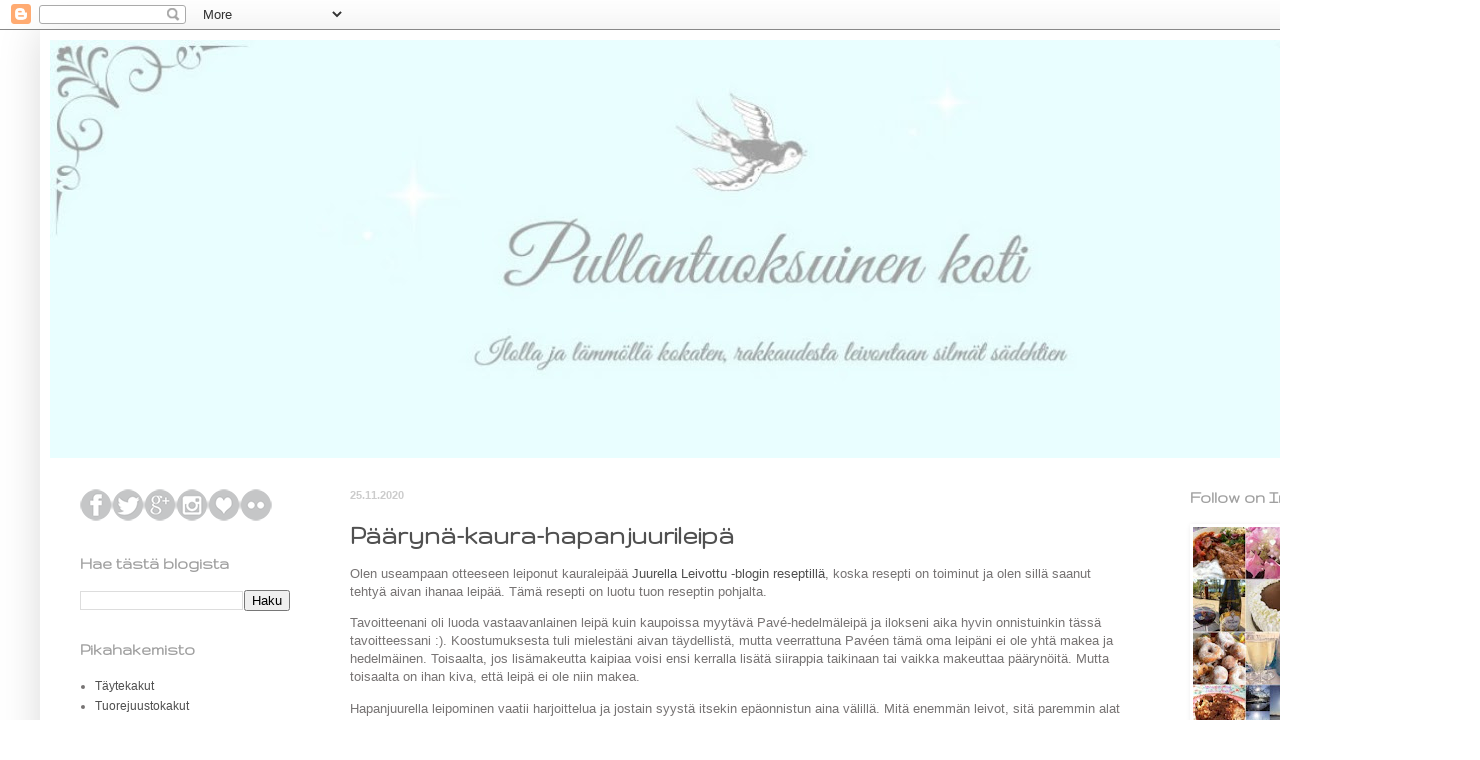

--- FILE ---
content_type: text/html; charset=UTF-8
request_url: https://www.pullantuoksuinenkoti.com/2020/
body_size: 44259
content:
<!DOCTYPE html>
<html class='v2' dir='ltr' xmlns='http://www.w3.org/1999/xhtml' xmlns:b='http://www.google.com/2005/gml/b' xmlns:data='http://www.google.com/2005/gml/data' xmlns:expr='http://www.google.com/2005/gml/expr'>
<head>
<link href='https://www.blogger.com/static/v1/widgets/335934321-css_bundle_v2.css' rel='stylesheet' type='text/css'/>
<meta content='width=1100' name='viewport'/>
<meta content='text/html; charset=UTF-8' http-equiv='Content-Type'/>
<meta content='blogger' name='generator'/>
<link href='https://www.pullantuoksuinenkoti.com/favicon.ico' rel='icon' type='image/x-icon'/>
<link href='https://www.pullantuoksuinenkoti.com/2020/' rel='canonical'/>
<link rel="alternate" type="application/atom+xml" title="Pullantuoksuinen koti - Atom" href="https://www.pullantuoksuinenkoti.com/feeds/posts/default" />
<link rel="alternate" type="application/rss+xml" title="Pullantuoksuinen koti - RSS" href="https://www.pullantuoksuinenkoti.com/feeds/posts/default?alt=rss" />
<link rel="service.post" type="application/atom+xml" title="Pullantuoksuinen koti - Atom" href="https://www.blogger.com/feeds/821506609323756912/posts/default" />
<!--Can't find substitution for tag [blog.ieCssRetrofitLinks]-->
<meta content='Pullantuoksuisessa kodissa bloggaa ruokaan, leivontaan, kakkuihin, superfoodeihin, terveysasioihin ja sisustukseen hurahtanut kolmen lapsen äiti.' name='description'/>
<meta content='https://www.pullantuoksuinenkoti.com/2020/' property='og:url'/>
<meta content='Pullantuoksuinen koti' property='og:title'/>
<meta content='Pullantuoksuisessa kodissa bloggaa ruokaan, leivontaan, kakkuihin, superfoodeihin, terveysasioihin ja sisustukseen hurahtanut kolmen lapsen äiti.' property='og:description'/>
<title>Pullantuoksuinen koti: 2020</title>
<style type='text/css'>@font-face{font-family:'Dancing Script';font-style:normal;font-weight:400;font-display:swap;src:url(//fonts.gstatic.com/s/dancingscript/v29/If2cXTr6YS-zF4S-kcSWSVi_sxjsohD9F50Ruu7BMSo3Rep8hNX6plRPjLo.woff2)format('woff2');unicode-range:U+0102-0103,U+0110-0111,U+0128-0129,U+0168-0169,U+01A0-01A1,U+01AF-01B0,U+0300-0301,U+0303-0304,U+0308-0309,U+0323,U+0329,U+1EA0-1EF9,U+20AB;}@font-face{font-family:'Dancing Script';font-style:normal;font-weight:400;font-display:swap;src:url(//fonts.gstatic.com/s/dancingscript/v29/If2cXTr6YS-zF4S-kcSWSVi_sxjsohD9F50Ruu7BMSo3ROp8hNX6plRPjLo.woff2)format('woff2');unicode-range:U+0100-02BA,U+02BD-02C5,U+02C7-02CC,U+02CE-02D7,U+02DD-02FF,U+0304,U+0308,U+0329,U+1D00-1DBF,U+1E00-1E9F,U+1EF2-1EFF,U+2020,U+20A0-20AB,U+20AD-20C0,U+2113,U+2C60-2C7F,U+A720-A7FF;}@font-face{font-family:'Dancing Script';font-style:normal;font-weight:400;font-display:swap;src:url(//fonts.gstatic.com/s/dancingscript/v29/If2cXTr6YS-zF4S-kcSWSVi_sxjsohD9F50Ruu7BMSo3Sup8hNX6plRP.woff2)format('woff2');unicode-range:U+0000-00FF,U+0131,U+0152-0153,U+02BB-02BC,U+02C6,U+02DA,U+02DC,U+0304,U+0308,U+0329,U+2000-206F,U+20AC,U+2122,U+2191,U+2193,U+2212,U+2215,U+FEFF,U+FFFD;}@font-face{font-family:'Gruppo';font-style:normal;font-weight:400;font-display:swap;src:url(//fonts.gstatic.com/s/gruppo/v23/WwkfxPmzE06v_ZW1UHrBGoIAUOo5.woff2)format('woff2');unicode-range:U+0100-02BA,U+02BD-02C5,U+02C7-02CC,U+02CE-02D7,U+02DD-02FF,U+0304,U+0308,U+0329,U+1D00-1DBF,U+1E00-1E9F,U+1EF2-1EFF,U+2020,U+20A0-20AB,U+20AD-20C0,U+2113,U+2C60-2C7F,U+A720-A7FF;}@font-face{font-family:'Gruppo';font-style:normal;font-weight:400;font-display:swap;src:url(//fonts.gstatic.com/s/gruppo/v23/WwkfxPmzE06v_ZW1XnrBGoIAUA.woff2)format('woff2');unicode-range:U+0000-00FF,U+0131,U+0152-0153,U+02BB-02BC,U+02C6,U+02DA,U+02DC,U+0304,U+0308,U+0329,U+2000-206F,U+20AC,U+2122,U+2191,U+2193,U+2212,U+2215,U+FEFF,U+FFFD;}</style>
<style id='page-skin-1' type='text/css'><!--
/*
-----------------------------------------------
Blogger Template Style
Name:     Simple
Designer: Blogger
URL:      www.blogger.com
----------------------------------------------- */
/* Content
----------------------------------------------- */
body {
font: normal normal 12px Verdana, Geneva, sans-serif;
color: #777474;
background: #ffffff none no-repeat scroll center center;
padding: 0 40px 40px 40px;
}
html body .region-inner {
min-width: 0;
max-width: 100%;
width: auto;
}
h2 {
font-size: 22px;
}
a:link {
text-decoration:none;
color: #505050;
}
a:visited {
text-decoration:none;
color: #505050;
}
a:hover {
text-decoration:underline;
color: #000000;
}
.body-fauxcolumn-outer .fauxcolumn-inner {
background: transparent none repeat scroll top left;
_background-image: none;
}
.body-fauxcolumn-outer .cap-top {
position: absolute;
z-index: 1;
height: 400px;
width: 100%;
}
.body-fauxcolumn-outer .cap-top .cap-left {
width: 100%;
background: transparent none repeat-x scroll top left;
_background-image: none;
}
.content-outer {
-moz-box-shadow: 0 0 40px rgba(0, 0, 0, .15);
-webkit-box-shadow: 0 0 5px rgba(0, 0, 0, .15);
-goog-ms-box-shadow: 0 0 10px #333333;
box-shadow: 0 0 40px rgba(0, 0, 0, .15);
margin-bottom: 1px;
}
.content-inner {
padding: 10px 10px;
}
.content-inner {
background-color: #ffffff;
}
/* Header
----------------------------------------------- */
.header-outer {
background: #ffffff none repeat-x scroll 0 -400px;
_background-image: none;
}
.Header h1 {
font: normal normal 80px Dancing Script;
color: #777474;
text-shadow: -1px -1px 1px rgba(0, 0, 0, .2);
}
.Header h1 a {
color: #777474;
}
.Header .description {
font-size: 140%;
color: #cccccc;
}
.header-inner .Header .titlewrapper {
padding: 22px 30px;
}
.header-inner .Header .descriptionwrapper {
padding: 0 30px;
}
/* Tabs
----------------------------------------------- */
.tabs-inner .section:first-child {
border-top: 1px solid #ffffff;
}
.tabs-inner .section:first-child ul {
margin-top: -1px;
border-top: 1px solid #ffffff;
border-left: 0 solid #ffffff;
border-right: 0 solid #ffffff;
}
.tabs-inner .widget ul {
background: #ffffff url(//www.blogblog.com/1kt/simple/gradients_light.png) repeat-x scroll 0 -800px;
_background-image: none;
border-bottom: 1px solid #ffffff;
margin-top: 0;
margin-left: -30px;
margin-right: -30px;
}
.tabs-inner .widget li a {
display: inline-block;
padding: .6em 1em;
font: normal normal 14px Verdana, Geneva, sans-serif;
color: #505050;
border-left: 1px solid #ffffff;
border-right: 1px solid #ffffff;
}
.tabs-inner .widget li:first-child a {
border-left: none;
}
.tabs-inner .widget li.selected a, .tabs-inner .widget li a:hover {
color: #000000;
background-color: #f1f1f1;
text-decoration: none;
}
/* Columns
----------------------------------------------- */
.main-outer {
border-top: 0 solid #ffffff;
}
.fauxcolumn-left-outer .fauxcolumn-inner {
border-right: 1px solid #ffffff;
}
.fauxcolumn-right-outer .fauxcolumn-inner {
border-left: 1px solid #ffffff;
}
/* Headings
----------------------------------------------- */
div.widget > h2,
div.widget h2.title {
margin: 0 0 1em 0;
font: normal bold 18px Gruppo;
color: #a0a0a0;
}
/* Widgets
----------------------------------------------- */
.widget .zippy {
color: #a0a0a0;
text-shadow: 2px 2px 1px rgba(0, 0, 0, .1);
}
.widget .popular-posts ul {
list-style: none;
}
/* Posts
----------------------------------------------- */
h2.date-header {
font: normal bold 11px Arial, Tahoma, Helvetica, FreeSans, sans-serif;
}
.date-header span {
background-color: transparent;
color: #cccccc;
padding: inherit;
letter-spacing: inherit;
margin: inherit;
}
.main-inner {
padding-top: 30px;
padding-bottom: 30px;
}
.main-inner .column-center-inner {
padding: 0 15px;
}
.main-inner .column-center-inner .section {
margin: 0 15px;
}
.post {
margin: 0 0 25px 0;
}
h3.post-title, .comments h4 {
font: normal bold 28px Gruppo;
margin: .75em 0 0;
}
.post-body {
font-size: 110%;
line-height: 1.4;
position: relative;
}
.post-body img, .post-body .tr-caption-container, .Profile img, .Image img,
.BlogList .item-thumbnail img {
padding: 2px;
background: #ffffff;
border: 1px solid #ffffff;
-moz-box-shadow: 1px 1px 5px rgba(0, 0, 0, .1);
-webkit-box-shadow: 1px 1px 5px rgba(0, 0, 0, .1);
box-shadow: 1px 1px 5px rgba(0, 0, 0, .1);
}
.post-body img, .post-body .tr-caption-container {
padding: 5px;
}
.post-body .tr-caption-container {
color: #ffffff;
}
.post-body .tr-caption-container img {
padding: 0;
background: transparent;
border: none;
-moz-box-shadow: 0 0 0 rgba(0, 0, 0, .1);
-webkit-box-shadow: 0 0 0 rgba(0, 0, 0, .1);
box-shadow: 0 0 0 rgba(0, 0, 0, .1);
}
.post-header {
margin: 0 0 1.5em;
line-height: 1.6;
font-size: 90%;
}
.post-footer {
margin: 20px -2px 0;
padding: 5px 10px;
color: #cccccc;
background-color: #ffffff;
border-bottom: 1px solid #cccccc;
line-height: 1.6;
font-size: 90%;
}
#comments .comment-author {
padding-top: 1.5em;
border-top: 1px solid #ffffff;
background-position: 0 1.5em;
}
#comments .comment-author:first-child {
padding-top: 0;
border-top: none;
}
.avatar-image-container {
margin: .2em 0 0;
}
#comments .avatar-image-container img {
border: 1px solid #ffffff;
}
/* Comments
----------------------------------------------- */
.comments .comments-content .icon.blog-author {
background-repeat: no-repeat;
background-image: url([data-uri]);
}
.comments .comments-content .loadmore a {
border-top: 1px solid #a0a0a0;
border-bottom: 1px solid #a0a0a0;
}
.comments .comment-thread.inline-thread {
background-color: #ffffff;
}
.comments .continue {
border-top: 2px solid #a0a0a0;
}
/* Accents
---------------------------------------------- */
.section-columns td.columns-cell {
border-left: 1px solid #ffffff;
}
.blog-pager {
background: transparent none no-repeat scroll top center;
}
.blog-pager-older-link, .home-link,
.blog-pager-newer-link {
background-color: #ffffff;
padding: 5px;
}
.footer-outer {
border-top: 0 dashed #bbbbbb;
}
/* Mobile
----------------------------------------------- */
body.mobile  {
background-size: auto;
}
.mobile .body-fauxcolumn-outer {
background: transparent none repeat scroll top left;
}
.mobile .body-fauxcolumn-outer .cap-top {
background-size: 100% auto;
}
.mobile .content-outer {
-webkit-box-shadow: 0 0 3px rgba(0, 0, 0, .15);
box-shadow: 0 0 3px rgba(0, 0, 0, .15);
}
.mobile .tabs-inner .widget ul {
margin-left: 0;
margin-right: 0;
}
.mobile .post {
margin: 0;
}
.mobile .main-inner .column-center-inner .section {
margin: 0;
}
.mobile .date-header span {
padding: 0.1em 10px;
margin: 0 -10px;
}
.mobile h3.post-title {
margin: 0;
}
.mobile .blog-pager {
background: transparent none no-repeat scroll top center;
}
.mobile .footer-outer {
border-top: none;
}
.mobile .main-inner, .mobile .footer-inner {
background-color: #ffffff;
}
.mobile-index-contents {
color: #777474;
}
.mobile-link-button {
background-color: #505050;
}
.mobile-link-button a:link, .mobile-link-button a:visited {
color: #ddf5f8;
}
.mobile .tabs-inner .section:first-child {
border-top: none;
}
.mobile .tabs-inner .PageList .widget-content {
background-color: #f1f1f1;
color: #000000;
border-top: 1px solid #ffffff;
border-bottom: 1px solid #ffffff;
}
.mobile .tabs-inner .PageList .widget-content .pagelist-arrow {
border-left: 1px solid #ffffff;
}

--></style>
<style id='template-skin-1' type='text/css'><!--
body {
min-width: 1400px;
}
.content-outer, .content-fauxcolumn-outer, .region-inner {
min-width: 1400px;
max-width: 1400px;
_width: 1400px;
}
.main-inner .columns {
padding-left: 270px;
padding-right: 270px;
}
.main-inner .fauxcolumn-center-outer {
left: 270px;
right: 270px;
/* IE6 does not respect left and right together */
_width: expression(this.parentNode.offsetWidth -
parseInt("270px") -
parseInt("270px") + 'px');
}
.main-inner .fauxcolumn-left-outer {
width: 270px;
}
.main-inner .fauxcolumn-right-outer {
width: 270px;
}
.main-inner .column-left-outer {
width: 270px;
right: 100%;
margin-left: -270px;
}
.main-inner .column-right-outer {
width: 270px;
margin-right: -270px;
}
#layout {
min-width: 0;
}
#layout .content-outer {
min-width: 0;
width: 800px;
}
#layout .region-inner {
min-width: 0;
width: auto;
}
--></style>
<link href='https://www.blogger.com/dyn-css/authorization.css?targetBlogID=821506609323756912&amp;zx=5f3eae15-5dd5-404a-b06a-97af4b4dbd29' media='none' onload='if(media!=&#39;all&#39;)media=&#39;all&#39;' rel='stylesheet'/><noscript><link href='https://www.blogger.com/dyn-css/authorization.css?targetBlogID=821506609323756912&amp;zx=5f3eae15-5dd5-404a-b06a-97af4b4dbd29' rel='stylesheet'/></noscript>
<meta name='google-adsense-platform-account' content='ca-host-pub-1556223355139109'/>
<meta name='google-adsense-platform-domain' content='blogspot.com'/>

</head>
<script type='text/javascript'>
        var springq =
         springq || [];
          springq.push({
                "s":"blogirinki",
                "cp":"ruoka/pullantuoksuinenkoti", //Please go to Chapter ContentPath(cp)
                "url": document.location.href
          });
     </script>
<script src='//conversionsbox.com/cb.js' type='text/javascript'></script>
<script type='text/javascript'>function r(f){/in/.test(document.readyState)?setTimeout('r('+f+')',9):f()}; r(function(){new ConversionsBox("Tykk%C3%A4%C3%A4%20t%C3%A4st%C3%A4%20blogista%20Facebookissa!","https://www.facebook.com/Pullantuoksuinenkoti");});</script>
<body class='loading variant-pale'>
<div class='navbar section' id='navbar' name='Navigointipalkki'><div class='widget Navbar' data-version='1' id='Navbar1'><script type="text/javascript">
    function setAttributeOnload(object, attribute, val) {
      if(window.addEventListener) {
        window.addEventListener('load',
          function(){ object[attribute] = val; }, false);
      } else {
        window.attachEvent('onload', function(){ object[attribute] = val; });
      }
    }
  </script>
<div id="navbar-iframe-container"></div>
<script type="text/javascript" src="https://apis.google.com/js/platform.js"></script>
<script type="text/javascript">
      gapi.load("gapi.iframes:gapi.iframes.style.bubble", function() {
        if (gapi.iframes && gapi.iframes.getContext) {
          gapi.iframes.getContext().openChild({
              url: 'https://www.blogger.com/navbar/821506609323756912?origin\x3dhttps://www.pullantuoksuinenkoti.com',
              where: document.getElementById("navbar-iframe-container"),
              id: "navbar-iframe"
          });
        }
      });
    </script><script type="text/javascript">
(function() {
var script = document.createElement('script');
script.type = 'text/javascript';
script.src = '//pagead2.googlesyndication.com/pagead/js/google_top_exp.js';
var head = document.getElementsByTagName('head')[0];
if (head) {
head.appendChild(script);
}})();
</script>
</div></div>
<div class='body-fauxcolumns'>
<div class='fauxcolumn-outer body-fauxcolumn-outer'>
<div class='cap-top'>
<div class='cap-left'></div>
<div class='cap-right'></div>
</div>
<div class='fauxborder-left'>
<div class='fauxborder-right'></div>
<div class='fauxcolumn-inner'>
</div>
</div>
<div class='cap-bottom'>
<div class='cap-left'></div>
<div class='cap-right'></div>
</div>
</div>
</div>
<div class='content'>
<div class='content-fauxcolumns'>
<div class='fauxcolumn-outer content-fauxcolumn-outer'>
<div class='cap-top'>
<div class='cap-left'></div>
<div class='cap-right'></div>
</div>
<div class='fauxborder-left'>
<div class='fauxborder-right'></div>
<div class='fauxcolumn-inner'>
</div>
</div>
<div class='cap-bottom'>
<div class='cap-left'></div>
<div class='cap-right'></div>
</div>
</div>
</div>
<div class='content-outer'>
<div class='content-cap-top cap-top'>
<div class='cap-left'></div>
<div class='cap-right'></div>
</div>
<div class='fauxborder-left content-fauxborder-left'>
<div class='fauxborder-right content-fauxborder-right'></div>
<div class='content-inner'>
<header>
<div class='header-outer'>
<div class='header-cap-top cap-top'>
<div class='cap-left'></div>
<div class='cap-right'></div>
</div>
<div class='fauxborder-left header-fauxborder-left'>
<div class='fauxborder-right header-fauxborder-right'></div>
<div class='region-inner header-inner'>
<div class='header section' id='header' name='Otsikko'><div class='widget Header' data-version='1' id='Header1'>
<div id='header-inner'>
<a href='https://www.pullantuoksuinenkoti.com/' style='display: block'>
<img alt='Pullantuoksuinen koti' height='418px; ' id='Header1_headerimg' src='https://blogger.googleusercontent.com/img/b/R29vZ2xl/AVvXsEisT_uJgXPeg9J6_KYehOJsHjIrDHP_81HXKXwnP-JVytnSd4Vtvk_fKgLrPBuqlSHjnZWSyhlQ6lwf9_p-QUZEO9m1ds3GEmPgJcIOvIpzpQ1XFXTCY54HSyB-SoayFfI6L5x-SCI3Cak/s1430/banneriblogi1450.jpg' style='display: block' width='1430px; '/>
</a>
</div>
</div></div>
</div>
</div>
<div class='header-cap-bottom cap-bottom'>
<div class='cap-left'></div>
<div class='cap-right'></div>
</div>
</div>
</header>
<div class='tabs-outer'>
<div class='tabs-cap-top cap-top'>
<div class='cap-left'></div>
<div class='cap-right'></div>
</div>
<div class='fauxborder-left tabs-fauxborder-left'>
<div class='fauxborder-right tabs-fauxborder-right'></div>
<div class='region-inner tabs-inner'>
<div class='tabs no-items section' id='crosscol' name='Kaikki sarakkeet'></div>
<div class='tabs no-items section' id='crosscol-overflow' name='Cross-Column 2'></div>
</div>
</div>
<div class='tabs-cap-bottom cap-bottom'>
<div class='cap-left'></div>
<div class='cap-right'></div>
</div>
</div>
<div class='main-outer'>
<div class='main-cap-top cap-top'>
<div class='cap-left'></div>
<div class='cap-right'></div>
</div>
<div class='fauxborder-left main-fauxborder-left'>
<div class='fauxborder-right main-fauxborder-right'></div>
<div class='region-inner main-inner'>
<div class='columns fauxcolumns'>
<div class='fauxcolumn-outer fauxcolumn-center-outer'>
<div class='cap-top'>
<div class='cap-left'></div>
<div class='cap-right'></div>
</div>
<div class='fauxborder-left'>
<div class='fauxborder-right'></div>
<div class='fauxcolumn-inner'>
</div>
</div>
<div class='cap-bottom'>
<div class='cap-left'></div>
<div class='cap-right'></div>
</div>
</div>
<div class='fauxcolumn-outer fauxcolumn-left-outer'>
<div class='cap-top'>
<div class='cap-left'></div>
<div class='cap-right'></div>
</div>
<div class='fauxborder-left'>
<div class='fauxborder-right'></div>
<div class='fauxcolumn-inner'>
</div>
</div>
<div class='cap-bottom'>
<div class='cap-left'></div>
<div class='cap-right'></div>
</div>
</div>
<div class='fauxcolumn-outer fauxcolumn-right-outer'>
<div class='cap-top'>
<div class='cap-left'></div>
<div class='cap-right'></div>
</div>
<div class='fauxborder-left'>
<div class='fauxborder-right'></div>
<div class='fauxcolumn-inner'>
</div>
</div>
<div class='cap-bottom'>
<div class='cap-left'></div>
<div class='cap-right'></div>
</div>
</div>
<!-- corrects IE6 width calculation -->
<div class='columns-inner'>
<div class='column-center-outer'>
<div class='column-center-inner'>
<div class='main section' id='main' name='Ensisijainen'><div class='widget Blog' data-version='1' id='Blog1'>
<div class='blog-posts hfeed'>

          <div class="date-outer">
        
<h2 class='date-header'><span>25.11.2020</span></h2>

          <div class="date-posts">
        
<div class='post-outer'>
<div class='post hentry' itemprop='blogPost' itemscope='itemscope' itemtype='http://schema.org/BlogPosting'>
<meta content='https://blogger.googleusercontent.com/img/b/R29vZ2xl/AVvXsEh7W_4EDnF7T8NcEHkQaw7ByPA__3jZb_zU3wAE6mFXXrsZvqS1_avfxxuZwfKEj1lD-CIHcJmqB25JLhg3ByHgVcIEef-1GzsXa3l9hRiJULMLLMiZuhJ4QymVJKV-haFjHecXPIxZ1Do/w512-h640/Juurileivonta.jpg' itemprop='image_url'/>
<meta content='821506609323756912' itemprop='blogId'/>
<meta content='2990438386829973065' itemprop='postId'/>
<a name='2990438386829973065'></a>
<h3 class='post-title entry-title' itemprop='name'>
<a href='https://www.pullantuoksuinenkoti.com/2020/11/paaryna-kaura-hapanjuurileipa.html'>Päärynä-kaura-hapanjuurileipä</a>
</h3>
<div class='post-header'>
<div class='post-header-line-1'></div>
</div>
<div class='post-body entry-content' id='post-body-2990438386829973065' itemprop='articleBody'>
<p>Olen useampaan otteeseen leiponut kauraleipää <a href="https://www.juurellaleivottu.fi/index.php/2018/05/20/kauraleipa-jauhoista-ja-hiutaleista/" target="_blank">Juurella Leivottu -blogin reseptillä</a>, koska resepti on toiminut ja olen sillä saanut tehtyä aivan ihanaa leipää. Tämä&nbsp;resepti on luotu tuon reseptin pohjalta.&nbsp;</p><p>Tavoitteenani oli luoda vastaavanlainen leipä kuin kaupoissa myytävä Pavé-hedelmäleipä ja ilokseni aika hyvin onnistuinkin tässä tavoitteessani :). Koostumuksesta tuli mielestäni aivan täydellistä, mutta veerrattuna Pavéen tämä oma leipäni ei ole yhtä makea ja hedelmäinen. Toisaalta, jos lisämakeutta kaipiaa voisi ensi kerralla lisätä siirappia taikinaan tai vaikka makeuttaa päärynöitä. Mutta toisaalta on ihan kiva, että leipä ei ole niin makea.</p><p>Hapanjuurella leipominen vaatii harjoittelua ja jostain syystä itsekin epäonnistun aina välillä. Mitä enemmän leivot, sitä paremmin alat oppimaan leivonnan salat ja pystyt aistimaan taikinan tilaa. Ja hapanjuuri tykkää myös siitä, että sitä aktiivisesti käytetään. Se herää nopeammin, jos ei ole kauaa ollut käyttämättä. Pitkään käyttämättä ollut juuri voi vaatia jopa useamman päivän herättelyä.&nbsp;</p><p>Lisäksi sillä on väliä mitä jauhoja käytät. Itselläni on toiminut tosi hyvin juuri nämä tässä reseptissäkin linkitetyt jauhot. Ja vehnäjauhoilla leipominen on ehkä juurileivonnan helpoimmasta päästä - mutta sekin on varmasti ihan makuasia :).</p><p><br /></p><div class="separator" style="clear: both; text-align: center;"><a href="https://blogger.googleusercontent.com/img/b/R29vZ2xl/AVvXsEh7W_4EDnF7T8NcEHkQaw7ByPA__3jZb_zU3wAE6mFXXrsZvqS1_avfxxuZwfKEj1lD-CIHcJmqB25JLhg3ByHgVcIEef-1GzsXa3l9hRiJULMLLMiZuhJ4QymVJKV-haFjHecXPIxZ1Do/s640/Juurileivonta.jpg" style="margin-left: 1em; margin-right: 1em;"><img alt="#juurileivonta #leipä #leipääjuurella #sourdough #sourdoughbaking" border="0" data-original-height="640" data-original-width="512" height="640" src="https://blogger.googleusercontent.com/img/b/R29vZ2xl/AVvXsEh7W_4EDnF7T8NcEHkQaw7ByPA__3jZb_zU3wAE6mFXXrsZvqS1_avfxxuZwfKEj1lD-CIHcJmqB25JLhg3ByHgVcIEef-1GzsXa3l9hRiJULMLLMiZuhJ4QymVJKV-haFjHecXPIxZ1Do/w512-h640/Juurileivonta.jpg" title="Päärynä-kaura-hapanjuurileipä" width="512" /></a></div><br /><div class="separator" style="clear: both; text-align: center;"><br /></div><br /><p style="text-align: center;"><b style="font-size: x-large;">Päärynä-kaura-hapanjuurileipä</b></p><p></p><div style="text-align: center;">340g kädenlämpöistä vettä</div><div style="text-align: center;">80g aktiivista juurta</div><div style="text-align: center;">500g laadukkaita vehnäjauhoja</div><div style="text-align: center;">(laitoin 300g <a href="https://www.foodie.fi/products/search2?term=luomu%20vehn%C3%A4jauho" target="_blank">luomuvehnäjauhoja</a>, 150g&nbsp;<a href="https://www.foodie.fi/entry/ramlosa-kvarn-2kg-manitoba-cream-vehnajauho/7311141100508?gclid=CjwKCAiAtej9BRAvEiwA0UAWXhQIaGuRQPPi-wssRZiA-c_SDw5aF4R2YMCOxWkFo4ksRCozu303PRoCxgIQAvD_BwE" target="_blank">sihdattuja vehnäjauhoja</a>, 50g <a href="https://www.foodie.fi/products/search2?term=luomu%20vehn%C3%A4jauho" target="_blank">luomu täysjyvävehnäjauhoja</a>)</div><div style="text-align: center;">2 rkl vehnäleseitä</div><div style="text-align: center;"><br /></div><div style="text-align: center;">n. 100g päärynää&nbsp;</div><div style="text-align: center;">1 dl vettä</div><div style="text-align: center;"><br /></div><div style="text-align: center;">50g kaurajauhoja</div><div style="text-align: center;">12g suolaa</div><div style="text-align: center;">50g vettä</div><p></p><p></p><div style="text-align: center;">1. Leivän valmistamiseen on hyvä varata n. vuorokausi aikaa. Itse aloitan yleensä aamulla ja paistan sitten leivän seuraavan päivän aamuna/aamupäivän aikana.</div><div style="text-align: center;"><br /></div><div style="text-align: center;">2. Ensimmäisen päivän aamuna ota juuri jääkaapista, lisää siihen jauhoja ja vettä ja jätä aktivoitumaan. Tähän menee yleensä useampi tunti. Ota emojuurta esim. 40g, lisää 40g vehnäjauhoja ja 40 g vettä ja odotat, kunnes juuri kuplii hyvin ja on n. tuplannut kokonsa.</div><p></p><p style="text-align: center;">3. Mittaa kulhoon kädenlämpöinen vesi ja sekoita joukkoon 80g juurta (aktiivinen juuri jää kellumaan veden pintaan). Laita loppu juuri emojuuren joukkoon jääkaappiin.</p><p style="text-align: center;">4. Sekoita vesi-juuriseokseen jauhot ja leseet ja jätä tekeytymään n. 1-2 tunniksi autolyysiin. Kalttaa (esikäsittele) sillävälin päärynä ja kaurajauhot.</p><p style="text-align: center;">5. Kuori ja kuutio päärynä n. 2x2mm kuutioiksi kulhoon ja kaada päälle 1dl kiehuvaa vettä. Jätä tekeytymään.</p><p style="text-align: center;">6. Mittaa kaurajauhot toiseen kulhoon suolan kera ja sekoita joukkoon 50g kiehuvaa vettä. Seoksesta tulee tönkköä, mutta älä välitä.</p><p style="text-align: center;">7. Odottele kunnes ainakin tunti on täynnä ja kippaa kaurajauhoseos taikinan päälle. Taittele ja vaivaa taikinaa samalla kauraseosta taikinan sekaan 'murentaen'. Tässä menee tovi. Jätä tekeytymään taas n. 30-60 minuutiksi. Sen jälkeen taittele taikinaa jälleen kulhossa (venytä reunoilta päälle taikinaa). Toista muutamia kertoja. Noin kolmannen taittelukerran yhteydessä lisää hyvin valutetut ja kevyesti talouspaperilla kuivatut päärynät taikinaa edelleen taitellen. Voit lisätä vähän jauhoja, jos taikina tuntuu liian löysältä. Tämän jälkeen voit taitella vielä muutaman kerran.</p><p style="text-align: center;">8. Kun taikina vaikuttaa hyvän kimmoisalta ja kohoaa jo mukavasti leivo leipä. Aseta taikina jauhoitetulle tasolle, levitä suorakaiteen muotoiseksi levykse. Taita molemmilta pitkiltä reunoilta ylös niin, että taikina on pitkittäin tavallaan kolmessa kerroksessa ja taita sitten vielä päädyt keskelle. Kiepsauta taikina toisin päin pöydälle ja ala pyörittämään taikinaa tasolla kämmensyrjilläsi tai esim. leivinlastalla niin, että kosket vain taikinan ja pöydän väliin. Käytä jauhoja apuna. Taikinan pinta kimmoistuu ja tulee sileäksi. Älä tee liian pitkään sillä pinta alkaa lopulta halkeilemaan.</p><p style="text-align: center;">9. Jauhota leivinliina (pellavainen on hyvä ja itselläni toimii täysjyvävehnäjauhot sen kanssa) ja asettele se koriin tai kulhoon. Kippaa leipä koriin 'paraatipuoli' alaspäin. Jos leipä on alapinnalta hyvin 'hajanainen' nipistele taikinaa vielä yhteen. Lisää jauhoja tarvittaessa, jotta liina ei tartu leipään. Taittele liina leivän päälle ja laita leipä esim. 'hedelmäpussiin' ja kylmään yön yli odottelemaan.</p><p style="text-align: center;">10. Ota leipä lämpimään ja pois pussista, mutta anna liinojen vielä olla suljettuina. Anna kohota lämpimässä n. 2-3 tuntia. Jos leipä on ulkona jo kohonnut tosi paljon, voi sen paistaa aiemminkin, jopa kylmänä.</p><p style="text-align: center;">11. Laita uuniin kuuman kestävä (esim. teräskulho) missä on n. 2-3 dl kylmää vettä. Lämmitä uuni 250 asteen niin, että olet sulkenut uunin ilmaluukut.</p><p style="text-align: center;">12. Avaa leivän liinat ja aseta leivän päälle leivinpaperi ja esim. leikkuulauta. Kippaa leipä ylösalaisin ja irroita varovasti leipäkori ja liina. Viillä terällä leivän pintaan muutamia viiltoja ja laita leipä uuniin. Pidä uunin ilmaluukut koko paiston ajan suljettuina.&nbsp;</p><p style="text-align: center;">13. Paista n. 15 minuuttia, ota sitten vesikulho pois ja laske lämpötila 200 asteeseen. Paista vielä toiset 15 minuuttia. Jos leipä alkaa tummumaan pinnasta liikaa, peitä se leivinpaperilla. Leipä on kypsää, kun se kumisee pohjaan kopsauttaessa.</p><p style="text-align: center;">14. Ota leipä pois uunista ja anna jäätyä ilman leivinliinaa jonkin aikaa. Malta olla leikkaamatta jotta leivän mehevyys säilyy eikä kosteus ala haihtumaan avoimen leikkuupinnan kautta.&nbsp;</p><p style="text-align: center;">15. Tarjoa ja nauti haluamallasi tavalla. Itse tykkään tuoreesta leivästä ihan vain Oivariinin kera, jotta leivän maku pääsee hyvin esille.</p><p style="text-align: center;"><br /></p><p style="text-align: center;"><a href="https://blogger.googleusercontent.com/img/b/R29vZ2xl/AVvXsEjARfn_k3LxeqiMTIyJjL1ZZkjvDiFTns5hiFADzGP-glBlO_EHFIFb-VX1yI7eWux6XRL0MUFCrETM1qymcLLIY16Ua5A56_kAnvj3GzI6yW5GT9KcLdhYpdJBEJiiGLWQYBx9aZshKZg/s640/Kauraleipa%25CC%2588.jpg" style="margin-left: 1em; margin-right: 1em;"><img alt="#juurileivonta #leipä #leipääjuurella #sourdough #sourdoughbaking" border="0" data-original-height="640" data-original-width="514" height="640" src="https://blogger.googleusercontent.com/img/b/R29vZ2xl/AVvXsEjARfn_k3LxeqiMTIyJjL1ZZkjvDiFTns5hiFADzGP-glBlO_EHFIFb-VX1yI7eWux6XRL0MUFCrETM1qymcLLIY16Ua5A56_kAnvj3GzI6yW5GT9KcLdhYpdJBEJiiGLWQYBx9aZshKZg/w514-h640/Kauraleipa%25CC%2588.jpg" width="514" /></a></p>
<div style='clear: both;'></div>
</div>
<div class='post-footer'>
<div class='post-footer-line post-footer-line-1'><span class='post-comment-link'>
</span>
<span class='post-icons'>
<span class='item-action'>
<a href='https://www.blogger.com/email-post/821506609323756912/2990438386829973065' title='Lähetä teksti sähköpostitse'>
<img alt='' class='icon-action' height='13' src='//img1.blogblog.com/img/icon18_email.gif' width='18'/>
</a>
</span>
<span class='item-control blog-admin pid-406087380'>
<a href='https://www.blogger.com/post-edit.g?blogID=821506609323756912&postID=2990438386829973065&from=pencil' title='Muokkaa tekstiä'>
<img alt='' class='icon-action' height='18' src='https://resources.blogblog.com/img/icon18_edit_allbkg.gif' width='18'/>
</a>
</span>
</span>
<div class='post-share-buttons goog-inline-block'>
<a class='goog-inline-block share-button sb-email' href='https://www.blogger.com/share-post.g?blogID=821506609323756912&postID=2990438386829973065&target=email' target='_blank' title='Kohteen lähettäminen sähköpostitse'><span class='share-button-link-text'>Kohteen lähettäminen sähköpostitse</span></a><a class='goog-inline-block share-button sb-blog' href='https://www.blogger.com/share-post.g?blogID=821506609323756912&postID=2990438386829973065&target=blog' onclick='window.open(this.href, "_blank", "height=270,width=475"); return false;' target='_blank' title='Bloggaa tästä!'><span class='share-button-link-text'>Bloggaa tästä!</span></a><a class='goog-inline-block share-button sb-twitter' href='https://www.blogger.com/share-post.g?blogID=821506609323756912&postID=2990438386829973065&target=twitter' target='_blank' title='Jaa X:ssä'><span class='share-button-link-text'>Jaa X:ssä</span></a><a class='goog-inline-block share-button sb-facebook' href='https://www.blogger.com/share-post.g?blogID=821506609323756912&postID=2990438386829973065&target=facebook' onclick='window.open(this.href, "_blank", "height=430,width=640"); return false;' target='_blank' title='Jaa Facebookiin'><span class='share-button-link-text'>Jaa Facebookiin</span></a><a class='goog-inline-block share-button sb-pinterest' href='https://www.blogger.com/share-post.g?blogID=821506609323756912&postID=2990438386829973065&target=pinterest' target='_blank' title='Jaa Pinterestiin'><span class='share-button-link-text'>Jaa Pinterestiin</span></a>
</div>
</div>
<div class='post-footer-line post-footer-line-2'><span class='post-labels'>
Tunnisteet:
<a href='https://www.pullantuoksuinenkoti.com/search/label/Juurileivonta' rel='tag'>Juurileivonta</a>,
<a href='https://www.pullantuoksuinenkoti.com/search/label/Leivonta' rel='tag'>Leivonta</a>,
<a href='https://www.pullantuoksuinenkoti.com/search/label/Leiv%C3%A4t' rel='tag'>Leivät</a>
</span>
</div>
<div class='post-footer-line post-footer-line-3'></div>
</div>
</div>
</div>

          </div></div>
        

          <div class="date-outer">
        
<h2 class='date-header'><span>31.8.2020</span></h2>

          <div class="date-posts">
        
<div class='post-outer'>
<div class='post hentry' itemprop='blogPost' itemscope='itemscope' itemtype='http://schema.org/BlogPosting'>
<meta content='https://blogger.googleusercontent.com/img/b/R29vZ2xl/AVvXsEjUfhFbLcWt-8-G7n2BSq2-xcYHE5B5g2BbnlJ82WM_Pnycawrzewe4EV-1iXeizIPiqpTfg_JSjKWSWzrHJSGein-QBMeHJ0Ub9R81Dr6_-08COiKS-ZwMTXgiVGsi-FsDEm6k5PBZxIE/w443-h640/omenapiirakka.jpg' itemprop='image_url'/>
<meta content='821506609323756912' itemprop='blogId'/>
<meta content='4833061706389857933' itemprop='postId'/>
<a name='4833061706389857933'></a>
<h3 class='post-title entry-title' itemprop='name'>
<a href='https://www.pullantuoksuinenkoti.com/2020/08/ihana-omenapiirakka-ja-itse-tehty-vaniljakastike.html'>Ihana Omenapiirakka ja Itse tehty Vaniljakastike</a>
</h3>
<div class='post-header'>
<div class='post-header-line-1'></div>
</div>
<div class='post-body entry-content' id='post-body-4833061706389857933' itemprop='articleBody'>
<p style="text-align: center;">&nbsp;Tulikohan nyt tehtyä ihan parasta omenapiirakkaa vai maistuiko se vain erityisen hyvältä siksi, että kyseessä oli syksyn ensimmäinen omenapiirakka :D. No ainakin tämä herkku keräsi perheessämme vuolaita kehuja ja oli kyllä mielestäni sen verran hyvää, että resepti oli laitettava talteen.&nbsp;</p><p style="text-align: center;">Olen käyttänyt tämän reseptin suunnittelussa aikaisemmin julkaisemaani omenapiirakkareseptiä, joten joillekin tämä saattaa siksi kuulostaa tutultakin. Pohjassa on reippaasti maitorahkaa, vain vähän voita ja sokerikin korvattu ruokokidesokerilla.</p><p style="text-align: center;">Itse tehty vaniljakastike voi myös olla se, mikä teki tästä makuelämyksestä käänteen tekevän. Suosittelen vahvasti kokeilemaan - etenkin, jos et ole ennen vaniljakastiketta itse tehnyt. Sen tekeminen on jokseenkin aikaavievää, mutta resepti on kuitenkin suhteellisen yksinkertainen ja todellakin kaiken vaivan arvoinen.</p><p style="text-align: center;"><br /></p><div class="separator" style="clear: both; text-align: center;"><a href="https://blogger.googleusercontent.com/img/b/R29vZ2xl/AVvXsEjUfhFbLcWt-8-G7n2BSq2-xcYHE5B5g2BbnlJ82WM_Pnycawrzewe4EV-1iXeizIPiqpTfg_JSjKWSWzrHJSGein-QBMeHJ0Ub9R81Dr6_-08COiKS-ZwMTXgiVGsi-FsDEm6k5PBZxIE/s1197/omenapiirakka.jpg" style="margin-left: 1em; margin-right: 1em;"><img border="0" data-original-height="1197" data-original-width="828" height="640" src="https://blogger.googleusercontent.com/img/b/R29vZ2xl/AVvXsEjUfhFbLcWt-8-G7n2BSq2-xcYHE5B5g2BbnlJ82WM_Pnycawrzewe4EV-1iXeizIPiqpTfg_JSjKWSWzrHJSGein-QBMeHJ0Ub9R81Dr6_-08COiKS-ZwMTXgiVGsi-FsDEm6k5PBZxIE/w443-h640/omenapiirakka.jpg" title="Ihana Omenapiirakka ja itse tehty Vaniljakastike" width="443" /></a></div><h2 style="text-align: center;"><br /></h2><h2 style="text-align: center;">Ihana omenapiirakka</h2><p></p><div style="text-align: center;">Vuoka n. 26 cm</div><div style="text-align: center;"><b><br /></b></div><div style="text-align: center;"><b>Pohja:</b></div><div style="text-align: center;">2 kananmunaa</div><div style="text-align: center;">2 dl ruokokidesokeria</div><div style="text-align: center;">1 rkl vaniljasokeria</div><div style="text-align: center;">4 dl vehnäjauhoja</div><div style="text-align: center;">1,5 tl leivinjauhetta</div><div style="text-align: center;">50 g sulatettua voita</div><div style="text-align: center;">250 g maitorahkaa</div><p></p><p></p><div style="text-align: center;"><b>Päälle:</b></div><div style="text-align: center;">n. 5 kotimaista omenaa viipaleina</div><div style="text-align: center;">1 rkl vaniljasokeria</div><p></p><p></p><div style="text-align: center;"><b>Pinnalle:</b></div><div style="text-align: center;">200 g maitorahkaa</div><div style="text-align: center;">2 tl vaniljasokeria</div><div style="text-align: center;"><br /></div><div style="text-align: center;"><b>Muruseos:</b></div><div style="text-align: center;">50 g voita</div><div style="text-align: center;">1 dl fariinisokeria</div><div style="text-align: center;">1 dl vehnäjauhoja</div><div style="text-align: center;">0,5 tl kanelia</div><div style="text-align: center;"><br /></div><div style="text-align: center;">Vuoan voiteluun margariinia/voita.</div><div style="text-align: center;">Lopuksi pinnalle kanelia.</div><div style="text-align: center;"><br /></div><div style="text-align: center;">1. Vatkaa kananmunat ja sokerit kuohkeaksi vaahdoksi. Sekoittele joukkoon vehnäjauho ja leivinjauhe. Lisää lopuksi sulatettu voi ja maitorahka ja sekoittele tasaiseksi.</div><p></p><p style="text-align: center;">2. Voitele vuoka ja levitä taikina vuokaan tasaisesti</p><p style="text-align: center;">3. Viipaloi omenat ohuiksi viipaleiksi ja asettele ne kauniisti piirakan pinnalle aloittaen piirakan keskeltä kohti reunoja. Ripottele vaniljasokeria omenoiden päälle.</p><p style="text-align: center;">4. Sekoita vaniljasokeri ja rahka sekaisin ja lisää seosta nokareina omenoiden päälle.&nbsp;</p><p style="text-align: center;">5. Sulata voita kevyesti ja sekoita joukkoon fariinisokeri, vehnäjauhot ja kaneli. Murustele seosta piirakan päälle.</p><p style="text-align: center;">6. Ripottele vielä lopuksi kanelia piirakan pinnalle.</p><p style="text-align: center;">7. Paista n. 225 asteessa n. 30 minuuttia.</p><p style="text-align: center;">8. Tarjoa vaniljakastikkeen kanssa.</p><div class="separator" style="clear: both; text-align: center;"><a href="https://blogger.googleusercontent.com/img/b/R29vZ2xl/AVvXsEgs4Cf9RaAiUd-Xg0VkHpKxO1j15kh27Kw-MfOzejeNuPTxx9A3Bx9n3fYgsFNFFFZxW-aiumI2T5_U3DB-m6RNQq5u-3S374ybA4kNVTtDOHDNYnOLOgDBR64qyOL9d52zcO-B1p9n95g/s756/IMG_3197.jpg" style="margin-left: 1em; margin-right: 1em;"><img border="0" data-original-height="756" data-original-width="567" height="640" src="https://blogger.googleusercontent.com/img/b/R29vZ2xl/AVvXsEgs4Cf9RaAiUd-Xg0VkHpKxO1j15kh27Kw-MfOzejeNuPTxx9A3Bx9n3fYgsFNFFFZxW-aiumI2T5_U3DB-m6RNQq5u-3S374ybA4kNVTtDOHDNYnOLOgDBR64qyOL9d52zcO-B1p9n95g/s640/IMG_3197.jpg" /></a></div><br /><p style="text-align: center;"><br /></p><h2 style="text-align: center;">Itse tehty Vaniljakastike</h2><p></p><div style="text-align: center;">2 dl kuohukermaa</div><div style="text-align: center;">2 dl kevytmaitoa</div><div style="text-align: center;">1 tl <a href="https://www.k-ruoka.fi/kauppa/tuote/taylorcoll--vanilla-paste-65g-luomu-5701073067192" target="_blank">Vanilla pastea</a></div><div style="text-align: center;">3 rkl sokeria</div><div style="text-align: center;">1 tl perunajauhoja</div><div style="text-align: center;">4 kananmunaa (keltuaista)</div><div style="text-align: center;"><br /></div><div style="text-align: center;">1. Mittaa kerma ja maito vaniljan kanssa pinnoitettuun kasariin. Kuumenna kiehumispisteeseen sekoitellen. Ota kasari pois liedeltä, kaada vaniljakermamaito kulhoon ja jätä jäähtymään.</div><p></p><p style="text-align: center;">2. Erottele keltuaiset valkuaisista. Sekoita sokeri ja perunajauho vispilällä kasarissa sekaisin. Sekoittele sitten keltuaiset joukkoon. Kaada vaniljakermamaitoa vähitellen keltuais-sokeriseoksen päälle koko ajan sekoitellen (liesi ei ole vielä päällä).&nbsp;</p><p style="text-align: center;">3. Laita liesi päälle ja kuumenna seosta keskilämmöllä koko ajan sekoitellen. Kananmuna vaahtoaa kypsyessään ja, kun vaahtoaminen loppuu ja kastike on paksumpaa on kastike valmista. Tähän menee tovi. Kastiketta ei saa keittää eikä se siis saa päästä kiehumaan. Anna jäähtyä ja tarjoa omenapiirakan kanssa.</p><p style="text-align: center;">(Tämä vaniljakastike on sovellus&nbsp;<a href="https://www.k-ruoka.fi/reseptit/aito-vaniljakastike" target="_blank">tästä reseptistä</a>. Linkin takana on hyvä video, missä vielä paremmat ohjeet.)</p><div class="separator" style="clear: both; text-align: center;"><a href="https://blogger.googleusercontent.com/img/b/R29vZ2xl/AVvXsEgRbMBwD1iDZ171c7x-nvD_1sYeHI3ZkaDt-29aPD5sClRpxszLKYvlBqtKHpbN5h5rPCaEPR33goF1HT2__7AiaMWEAq0S0TJsdo08FCGMPkaPjbOhxX5cvsRv5ycDdUY2t2EISyBxbic/s709/IMG_3199.jpg" style="margin-left: 1em; margin-right: 1em;"><img border="0" data-original-height="709" data-original-width="567" height="512" src="https://blogger.googleusercontent.com/img/b/R29vZ2xl/AVvXsEgRbMBwD1iDZ171c7x-nvD_1sYeHI3ZkaDt-29aPD5sClRpxszLKYvlBqtKHpbN5h5rPCaEPR33goF1HT2__7AiaMWEAq0S0TJsdo08FCGMPkaPjbOhxX5cvsRv5ycDdUY2t2EISyBxbic/w410-h512/IMG_3199.jpg" width="410" /></a></div><p style="text-align: center;"><br /></p>
<div style='clear: both;'></div>
</div>
<div class='post-footer'>
<div class='post-footer-line post-footer-line-1'><span class='post-comment-link'>
</span>
<span class='post-icons'>
<span class='item-action'>
<a href='https://www.blogger.com/email-post/821506609323756912/4833061706389857933' title='Lähetä teksti sähköpostitse'>
<img alt='' class='icon-action' height='13' src='//img1.blogblog.com/img/icon18_email.gif' width='18'/>
</a>
</span>
<span class='item-control blog-admin pid-406087380'>
<a href='https://www.blogger.com/post-edit.g?blogID=821506609323756912&postID=4833061706389857933&from=pencil' title='Muokkaa tekstiä'>
<img alt='' class='icon-action' height='18' src='https://resources.blogblog.com/img/icon18_edit_allbkg.gif' width='18'/>
</a>
</span>
</span>
<div class='post-share-buttons goog-inline-block'>
<a class='goog-inline-block share-button sb-email' href='https://www.blogger.com/share-post.g?blogID=821506609323756912&postID=4833061706389857933&target=email' target='_blank' title='Kohteen lähettäminen sähköpostitse'><span class='share-button-link-text'>Kohteen lähettäminen sähköpostitse</span></a><a class='goog-inline-block share-button sb-blog' href='https://www.blogger.com/share-post.g?blogID=821506609323756912&postID=4833061706389857933&target=blog' onclick='window.open(this.href, "_blank", "height=270,width=475"); return false;' target='_blank' title='Bloggaa tästä!'><span class='share-button-link-text'>Bloggaa tästä!</span></a><a class='goog-inline-block share-button sb-twitter' href='https://www.blogger.com/share-post.g?blogID=821506609323756912&postID=4833061706389857933&target=twitter' target='_blank' title='Jaa X:ssä'><span class='share-button-link-text'>Jaa X:ssä</span></a><a class='goog-inline-block share-button sb-facebook' href='https://www.blogger.com/share-post.g?blogID=821506609323756912&postID=4833061706389857933&target=facebook' onclick='window.open(this.href, "_blank", "height=430,width=640"); return false;' target='_blank' title='Jaa Facebookiin'><span class='share-button-link-text'>Jaa Facebookiin</span></a><a class='goog-inline-block share-button sb-pinterest' href='https://www.blogger.com/share-post.g?blogID=821506609323756912&postID=4833061706389857933&target=pinterest' target='_blank' title='Jaa Pinterestiin'><span class='share-button-link-text'>Jaa Pinterestiin</span></a>
</div>
</div>
<div class='post-footer-line post-footer-line-2'><span class='post-labels'>
Tunnisteet:
<a href='https://www.pullantuoksuinenkoti.com/search/label/Leivonnaiset' rel='tag'>Leivonnaiset</a>,
<a href='https://www.pullantuoksuinenkoti.com/search/label/Leivonta' rel='tag'>Leivonta</a>,
<a href='https://www.pullantuoksuinenkoti.com/search/label/Makeat%20piiraat' rel='tag'>Makeat piiraat</a>,
<a href='https://www.pullantuoksuinenkoti.com/search/label/Omenaherkut' rel='tag'>Omenaherkut</a>
</span>
</div>
<div class='post-footer-line post-footer-line-3'></div>
</div>
</div>
</div>

          </div></div>
        

          <div class="date-outer">
        
<h2 class='date-header'><span>17.7.2020</span></h2>

          <div class="date-posts">
        
<div class='post-outer'>
<div class='post hentry' itemprop='blogPost' itemscope='itemscope' itemtype='http://schema.org/BlogPosting'>
<meta content='https://blogger.googleusercontent.com/img/b/R29vZ2xl/AVvXsEi37E906eOih1oEvJT9cJ6gtP2V_woKrl075YVHBh2v-jjnwKpzVCyWBGkmbrA9Lokj6NrATHg7dddL4Su5hKYrVS9nPRKrPPRI5hvi7Z8UM-crstmEqaMTeFaQQ7m8hQ6UhBrf4dgkURE/s640/IMG_0774.jpg' itemprop='image_url'/>
<meta content='821506609323756912' itemprop='blogId'/>
<meta content='6011896265138703642' itemprop='postId'/>
<a name='6011896265138703642'></a>
<h3 class='post-title entry-title' itemprop='name'>
<a href='https://www.pullantuoksuinenkoti.com/2020/07/ihan-paras-lamminsavulohikastike.html'>Ihan paras lämminsavulohikastike pastalle</a>
</h3>
<div class='post-header'>
<div class='post-header-line-1'></div>
</div>
<div class='post-body entry-content' id='post-body-6011896265138703642' itemprop='articleBody'>
<div style="text-align: center;">
Tästä kastikkeesta tuli ihan parasta. En tiedä tuleeko yhtä hyvää, jos tekee jonkin muun merkkisestä lämminsavulohesta tai vaikka itse savustetusta. Mutta sen voin sanoa, että ainakin Hätälän lämminsavulohi oli tässä ihan taivaallista. Harmikseni kuvasta tuli huono eikä se ole lainkaan edukseen korostamaan tätä makuelämystä. Pitää yrittää ottaa parempi kuva ensi kerralla.<br />
<br />
Tarkkoja mittoja aineksista en ottanut ylös, pahoittelut siitä, sillä en osannut aavistaa, että tästä tulisi näin hyvää :D ja blogiin laittamisen arvoista. Kokkaan tätä pian ja yritän silloin laittaa tarkemmat mitat reseptiin.<br />
<br />
Niin ja tämä ei ole maksettu mainos vaan ihan aito kokemukseni kyseisestä lohituotteesta.<br />
<br />
<br />
<div class="separator" style="clear: both; text-align: center;">
<a href="https://blogger.googleusercontent.com/img/b/R29vZ2xl/AVvXsEi37E906eOih1oEvJT9cJ6gtP2V_woKrl075YVHBh2v-jjnwKpzVCyWBGkmbrA9Lokj6NrATHg7dddL4Su5hKYrVS9nPRKrPPRI5hvi7Z8UM-crstmEqaMTeFaQQ7m8hQ6UhBrf4dgkURE/s1600/IMG_0774.jpg" imageanchor="1" style="margin-left: 1em; margin-right: 1em;"><img alt="#lohi #lohikastike #lohipasta #hätälä #hätälänlohi #pasta #pastakastike #resepti #herkullinen #salmonsauce #pastasauce #deliciousfood #recipe" border="0" data-original-height="640" data-original-width="570" height="640" src="https://blogger.googleusercontent.com/img/b/R29vZ2xl/AVvXsEi37E906eOih1oEvJT9cJ6gtP2V_woKrl075YVHBh2v-jjnwKpzVCyWBGkmbrA9Lokj6NrATHg7dddL4Su5hKYrVS9nPRKrPPRI5hvi7Z8UM-crstmEqaMTeFaQQ7m8hQ6UhBrf4dgkURE/s640/IMG_0774.jpg" title="Ihan paras lämminsavulohikastike pastalle" width="570" /></a></div>
<br />
<span style="font-size: large;"><b><br /></b></span>
<span style="font-size: large;"><b>Ihan paras lämminsavulohikastike pastalle</b></span></div>
<div style="text-align: center;">
<br /></div>
<div style="text-align: center;">
600-700g lämminsavulohta (Hätälä)</div>
<div style="text-align: center;">
pala purjoa</div>
<div style="text-align: center;">
oliiviöljyä</div>
<div style="text-align: center;">
2 dl ruokakermaa 15%</div>
<div style="text-align: center;">
sitruunapippuria</div>
<div style="text-align: center;">
valkopippuria</div>
<div style="text-align: center;">
0,5 rkl kasvisfondia</div>
<div style="text-align: center;">
sitruunamehua</div>
<div style="text-align: center;">
chiliä</div>
<div style="text-align: center;">
tuoretta tilliä</div>
<div style="text-align: center;">
(loraus pastan keitinvettä)</div>
<div style="text-align: center;">
<br /></div>
<div style="text-align: center;">
500 g pastaa</div>
<div style="text-align: center;">
suolaa keitinveteen</div>
<div style="text-align: center;">
<br /></div>
<div style="text-align: center;">
<br /></div>
<div style="text-align: center;">
1. Paloittele purjo ja kuullota sitä oliiviöljyssä pannulla. Lisää ruokakerma ja mausteet.</div>
<div style="text-align: center;">
<br /></div>
<div style="text-align: center;">
2. Lisää kastikkeeseen pienitty lohifilee.</div>
<div style="text-align: center;">
<br /></div>
<div style="text-align: center;">
3. Keitä pasta ja lisää vielä kastikkeeseen loraus pastan keitinvettä.<br />
<br />
4. Tarkista kastikkeen maku ja lisää mausteita tarvittaessa.</div>
<div style="text-align: center;">
<br />
4. Sekoita kastike pastan joukkoon ja tarjoile.<br />
Koristele halutessasi tuoreilla yrteillä.</div>
<div style="text-align: center;">
<br /></div>
<div style="text-align: center;">
<br /></div>
<br />
<div style='clear: both;'></div>
</div>
<div class='post-footer'>
<div class='post-footer-line post-footer-line-1'><span class='post-comment-link'>
</span>
<span class='post-icons'>
<span class='item-action'>
<a href='https://www.blogger.com/email-post/821506609323756912/6011896265138703642' title='Lähetä teksti sähköpostitse'>
<img alt='' class='icon-action' height='13' src='//img1.blogblog.com/img/icon18_email.gif' width='18'/>
</a>
</span>
<span class='item-control blog-admin pid-406087380'>
<a href='https://www.blogger.com/post-edit.g?blogID=821506609323756912&postID=6011896265138703642&from=pencil' title='Muokkaa tekstiä'>
<img alt='' class='icon-action' height='18' src='https://resources.blogblog.com/img/icon18_edit_allbkg.gif' width='18'/>
</a>
</span>
</span>
<div class='post-share-buttons goog-inline-block'>
<a class='goog-inline-block share-button sb-email' href='https://www.blogger.com/share-post.g?blogID=821506609323756912&postID=6011896265138703642&target=email' target='_blank' title='Kohteen lähettäminen sähköpostitse'><span class='share-button-link-text'>Kohteen lähettäminen sähköpostitse</span></a><a class='goog-inline-block share-button sb-blog' href='https://www.blogger.com/share-post.g?blogID=821506609323756912&postID=6011896265138703642&target=blog' onclick='window.open(this.href, "_blank", "height=270,width=475"); return false;' target='_blank' title='Bloggaa tästä!'><span class='share-button-link-text'>Bloggaa tästä!</span></a><a class='goog-inline-block share-button sb-twitter' href='https://www.blogger.com/share-post.g?blogID=821506609323756912&postID=6011896265138703642&target=twitter' target='_blank' title='Jaa X:ssä'><span class='share-button-link-text'>Jaa X:ssä</span></a><a class='goog-inline-block share-button sb-facebook' href='https://www.blogger.com/share-post.g?blogID=821506609323756912&postID=6011896265138703642&target=facebook' onclick='window.open(this.href, "_blank", "height=430,width=640"); return false;' target='_blank' title='Jaa Facebookiin'><span class='share-button-link-text'>Jaa Facebookiin</span></a><a class='goog-inline-block share-button sb-pinterest' href='https://www.blogger.com/share-post.g?blogID=821506609323756912&postID=6011896265138703642&target=pinterest' target='_blank' title='Jaa Pinterestiin'><span class='share-button-link-text'>Jaa Pinterestiin</span></a>
</div>
</div>
<div class='post-footer-line post-footer-line-2'><span class='post-labels'>
Tunnisteet:
<a href='https://www.pullantuoksuinenkoti.com/search/label/Kalaruoat' rel='tag'>Kalaruoat</a>,
<a href='https://www.pullantuoksuinenkoti.com/search/label/Nopeat%20ja%20helpot' rel='tag'>Nopeat ja helpot</a>,
<a href='https://www.pullantuoksuinenkoti.com/search/label/Pastaruoat' rel='tag'>Pastaruoat</a>,
<a href='https://www.pullantuoksuinenkoti.com/search/label/Ruoat' rel='tag'>Ruoat</a>
</span>
</div>
<div class='post-footer-line post-footer-line-3'></div>
</div>
</div>
</div>

          </div></div>
        

          <div class="date-outer">
        
<h2 class='date-header'><span>1.5.2020</span></h2>

          <div class="date-posts">
        
<div class='post-outer'>
<div class='post hentry' itemprop='blogPost' itemscope='itemscope' itemtype='http://schema.org/BlogPosting'>
<meta content='https://blogger.googleusercontent.com/img/b/R29vZ2xl/AVvXsEjfAR38RhkoU4tAYcmkOG3hGO44xztiqe9_FLkxBicfxlQ3BrGJDvh9VjEZJ-9bY-iUbLH50hS00xPWYBnFa_SJjyiWiJallk9IOEG2pFT2dRp_JrTri_Odez43rT5u6IzK5kRqwnFnxAM/s1600/PicsArt_30_4_2014+10_51_08.jpg' itemprop='image_url'/>
<meta content='821506609323756912' itemprop='blogId'/>
<meta content='2381441317693176093' itemprop='postId'/>
<a name='2381441317693176093'></a>
<h3 class='post-title entry-title' itemprop='name'>
<a href='https://www.pullantuoksuinenkoti.com/2014/04/perinteiset-ja-niin-ihanat-tippaleivat.html'>Perinteiset ja niin Ihanat Tippaleivät</a>
</h3>
<div class='post-header'>
<div class='post-header-line-1'></div>
</div>
<div class='post-body entry-content' id='post-body-2381441317693176093' itemprop='articleBody'>
<div class="mobile-photo">
<div style="text-align: center;">
Ja jälleen on hehkutettava itse tekemistä ;). Itsetehdyt tippaleivät on vaan ihan parasta ja aivan eri planeetalta kuin kaupan tippaleivät. Jos et ole ikinä maistanut tuoreita tippaleipiä, on sinulla yksi makukokemus vailla vertaa kokematta. Suurin ero kaupan tippaleipiin verrattuna tulee juuri siitä, että nämä saa syödä tuoreeltaan kun kaupan tippaleivät ovat jo kuivuneet ja kovettuneet. Niinhän näillekin kotiversioillekin tosin käy, jos niitä ei heti syö. Suosittelen siis tarjoamista heti paistamisen jälkeen - ovat silloin ihan taivaallista herkkua.<br />
<br />
<div class="separator" style="clear: both; text-align: center;">
<a href="https://blogger.googleusercontent.com/img/b/R29vZ2xl/AVvXsEjfAR38RhkoU4tAYcmkOG3hGO44xztiqe9_FLkxBicfxlQ3BrGJDvh9VjEZJ-9bY-iUbLH50hS00xPWYBnFa_SJjyiWiJallk9IOEG2pFT2dRp_JrTri_Odez43rT5u6IzK5kRqwnFnxAM/s1600/PicsArt_30_4_2014+10_51_08.jpg" style="margin-left: 1em; margin-right: 1em;"><img alt="www.pullantuoksuinenkoti.com" border="0" height="516" src="https://blogger.googleusercontent.com/img/b/R29vZ2xl/AVvXsEjfAR38RhkoU4tAYcmkOG3hGO44xztiqe9_FLkxBicfxlQ3BrGJDvh9VjEZJ-9bY-iUbLH50hS00xPWYBnFa_SJjyiWiJallk9IOEG2pFT2dRp_JrTri_Odez43rT5u6IzK5kRqwnFnxAM/s1600/PicsArt_30_4_2014+10_51_08.jpg" title="Perinteiset tippaleivät" width="640" /></a></div>
<br />
<br />
<span style="font-size: large;"><b>Parhaimmat Tippaleivät</b></span><br />
<br /></div>
</div>
<div class="mobile-photo">
<div style="text-align: center;">
<div style="text-align: center;">
<b><u>Tarvitset:&nbsp;</u></b></div>
<div style="text-align: center;">
4 kananmunaa</div>
<div style="text-align: center;">
3 dl maitoa</div>
<div style="text-align: center;">
1 rkl sitruunamehua</div>
<div style="text-align: center;">
1-2 luomusitruunan kuori raastettuna (1 tl)</div>
<div style="text-align: center;">
1/2 dl sokeria</div>
<div style="text-align: center;">
3 tl vaniljasokeria</div>
<div style="text-align: center;">
6 dl vehnäjauhoja</div>
<div style="text-align: center;">
&nbsp;1tl suolaa<br />
1 tl leivinjauhetta</div>
</div>
<div style="text-align: center;">
<div style="text-align: center;">
Rypsiöljyä uppopaistamiseen (varaa 2 litraa)</div>
<div style="text-align: center;">
(Tarvittava määrä öljyä riippuu kattilan koosta)<br />
Pieni pala vaaleaa leipää koepaistamiseen.</div>
</div>
<div style="text-align: center;">
<div style="text-align: center;">
Pinnalle tomusokeria ja vaniljasokeria/vaniljajauhetta sekoitettuna 4:1 (varaa reilusti)<br />
<br />
Lisäksi: metallirenkaita esim. ananassäilyketölkeistä<br />
(pohjat ja kansi leikattu pois ja paperi ympäriltä poistettu)</div>
</div>
</div>
<div style="text-align: center;">
<div style="text-align: center;">
<div style="text-align: center;">
<div style="text-align: center;">
<br />
1. Vatkaa munien rakenne rikki ja lisää maito, sitruunamehu ja sitruunaraaste. Sekoita sitten joukkoon kuivat aineet ja vatkaa tasaiseksi.<br />
<br /></div>
</div>
</div>
</div>
<div style="text-align: center;">
<div style="text-align: center;">
<div class="separator" style="clear: both; text-align: center;">
<a href="https://blogger.googleusercontent.com/img/b/R29vZ2xl/AVvXsEgtYitj51ecMBSR12-K1DJ2bIjHrwrO5Or0pJSrd9m-gOum8Y-OzXH8iq437YERzO6Qhqw1Zj3p4JDWlqOoP1OjHfu-guBJvouDJzTi_RLZjB5HHj6VoOf1IsFmrlkhczhad8d9xYNqEg8/s1600/WP_20130501_004-764248.jpg" style="font-size: 15px; line-height: 21px; margin-left: 1em; margin-right: 1em; text-align: center;"><span style="font-family: inherit;"><img alt="" border="0" height="360" id="BLOGGER_PHOTO_ID_5873410146540902530" src="https://blogger.googleusercontent.com/img/b/R29vZ2xl/AVvXsEgtYitj51ecMBSR12-K1DJ2bIjHrwrO5Or0pJSrd9m-gOum8Y-OzXH8iq437YERzO6Qhqw1Zj3p4JDWlqOoP1OjHfu-guBJvouDJzTi_RLZjB5HHj6VoOf1IsFmrlkhczhad8d9xYNqEg8/s640/WP_20130501_004-764248.jpg" width="640" /></span></a></div>
<div class="separator" style="clear: both; text-align: center;">
<span style="font-family: inherit;"><br /></span></div>
<br />
<div style="text-align: center;">
<div style="text-align: center;">
<b>2. Laita taikina pursotuspussiin</b> tai vaikka puhdistettuun ketsuppipulloon. Voit käyttää taikinan pursottamiseen myös muovipussia, jonka kulmaan olet tehnyt reiän. Pussin täyttäminen ja käyttäminen on helpompaa, jos laitat sen vaikka oluttuoppiin, pitkulan malliiseen kulhoon tai maljakkoon, pussin reunat kääntäen reunojen yli.&nbsp;</div>
</div>
</div>
</div>
<div style="text-align: center;">
<div style="text-align: center;">
<br />
<b>3. Valmistele 'tuotantolinja':</b><br />
<br /></div>
</div>
<div style="text-align: center;">
<div style="text-align: center;">
<div style="text-align: center;">
<div style="text-align: center;">
- Laita kattila liedelle ja asettelen kattilan pohjalle metallirenkaat.<br />
<div style="text-align: center;">
<br />
<div style="text-align: center;">
<div style="text-align: center;">
<div style="text-align: center;">
- Kaada öljyä kattilaan niin, että öljy on metallirenkaiden yläreunan korkeudella.<br />
(Voit laittaa tässä vaiheessa jo öljyn hiljakseen lämpenemään)</div>
</div>
</div>
</div>
</div>
</div>
</div>
</div>
<div style="text-align: center;">
<div style="text-align: center;">
<br />
- Laita kansi kattilan viereen, sillä ylikuumentunut öljy voi syttyä palamaan.<br />
Muista: liesituuletinta ei saa käyttää.&nbsp;</div>
</div>
<div style="text-align: center;">
<div style="text-align: center;">
<br />
- Ota kattilan viereen valmiiksi pihdit ja reikäkauha.</div>
</div>
<div style="text-align: center;">
<div style="text-align: center;">
<br />
- Asettele talouspaperia paksuhko kerros kattilan viereen esim. leikkuulaudalle.</div>
</div>
<div style="text-align: center;">
<div style="text-align: center;">
<br />
- Aseta myös tomusokeri-vaniljasokeri seos talouspaperin viereen ja siihen teesihti sekä haarukka tai lusikka.&nbsp;</div>
</div>
<div style="text-align: center;">
<div style="text-align: center;">
<br />
- Reunimmaiseksi laita tarjoilulautanen, johon voit nostaa valmiit tippaleivät.<br />
<br />
<br /></div>
</div>
<div style="text-align: center;">
<div style="text-align: center;">
<span style="font-family: inherit;"><a href="https://blogger.googleusercontent.com/img/b/R29vZ2xl/AVvXsEiMJ_jj00RwlZDa7RSaMuNHgSZOdTpLLZiFigrwE8Y1KaSVmO_zfasAW7zTZpliSHiPITHfHx4i1v_ksIAyfQBgCJdV9POB81FrP21M-Q1_XwuyuI8cTQ1_VmmxC8YFA4SxGj89NBpvmUc/s1600/WP_20130501_003-762072.jpg"><img alt="" border="0" height="360" id="BLOGGER_PHOTO_ID_5873410135277836066" src="https://blogger.googleusercontent.com/img/b/R29vZ2xl/AVvXsEiMJ_jj00RwlZDa7RSaMuNHgSZOdTpLLZiFigrwE8Y1KaSVmO_zfasAW7zTZpliSHiPITHfHx4i1v_ksIAyfQBgCJdV9POB81FrP21M-Q1_XwuyuI8cTQ1_VmmxC8YFA4SxGj89NBpvmUc/s640/WP_20130501_003-762072.jpg" width="640" /></a></span><br />
<br /></div>
<div style="text-align: center;">
<div style="text-align: center;">
<div style="text-align: center;">
<div style="text-align: center;">
<br />
<b>4. Kuumenna öljyä</b> hiljakseen kattilassa. Öljy on sopivan kuumaa, kun siihen pudotettu leivän pala lähtee ruskistumaan. Itselläni on hellassa asteikko 0-10 ja paras lämpötila paistamiseen oli 6-7.</div>
</div>
</div>
</div>
</div>
<div style="text-align: center;">
<span style="font-family: inherit;"><span style="background-color: white;"><br /></span></span></div>
<div style="text-align: center;">
<div style="text-align: center;">
Pursota taikinaa ristiin rastiin tölkkien sisään rauhalliseen tahtiin.<br />
<br /></div>
</div>
<div style="text-align: center;">
<span style="font-family: inherit;"><span style="background-color: white; color: #444444; font-size: 15px; line-height: 1.4em;"><br /></span></span></div>
<div style="text-align: center;">
<a href="https://blogger.googleusercontent.com/img/b/R29vZ2xl/AVvXsEj0BZWnMG_f8xfinoIkhm3LHqIf2qt2sCz3TF-VdxEG4E51Lv0RPFagVCa3enGbPGfoRZ-ETtzCmUyN_DCB4_ID7w1q-2fXPv50vKR7xAfaWNxvMZ8UJQ7cPjmEDTBtexOKbarT9s8wdgs/s1600/WP_20130501_007-767590.jpg"><img alt="" border="0" height="360" id="BLOGGER_PHOTO_ID_5873410156718494786" src="https://blogger.googleusercontent.com/img/b/R29vZ2xl/AVvXsEj0BZWnMG_f8xfinoIkhm3LHqIf2qt2sCz3TF-VdxEG4E51Lv0RPFagVCa3enGbPGfoRZ-ETtzCmUyN_DCB4_ID7w1q-2fXPv50vKR7xAfaWNxvMZ8UJQ7cPjmEDTBtexOKbarT9s8wdgs/s640/WP_20130501_007-767590.jpg" width="640" /></a></div>
<div style="text-align: center;">
<span style="background-color: white; color: #444444; font-family: inherit; font-size: 15px; line-height: 1.4em;"><br /></span></div>
<div style="text-align: center;">
<div style="text-align: center;">
<br />
6. Kun taikina on jähmettynyt muotoonsa, poista tölkit pihdeillä varovasti ja anna tippaleipien paistua kypsäksi. Kääntele tippaleipiä, kunnes ne ovat sopivan ruskeita.<br />
<br /></div>
</div>
<div style="text-align: center;">
<span style="background-color: white; color: #444444; font-family: inherit; font-size: 15px; line-height: 1.4em;"><br /></span></div>
<div style="text-align: center;">
<a href="https://blogger.googleusercontent.com/img/b/R29vZ2xl/AVvXsEifgfk812u9-xfkyvbq3DxZS5Ab8ht1vZ0CE6wICVBpo8uWFdFBxGBkQj2h0TayWoguZnlNKg0q_XkuKkFM9p9yAFzzMfdaS2wrDNpQZ72f9RTkmOoswH5VN4R4AyudCCy3xooQ-Y1gbc4/s1600/WP_20130501_005-765913.jpg"><img alt="" border="0" height="360" id="BLOGGER_PHOTO_ID_5873410152018099378" src="https://blogger.googleusercontent.com/img/b/R29vZ2xl/AVvXsEifgfk812u9-xfkyvbq3DxZS5Ab8ht1vZ0CE6wICVBpo8uWFdFBxGBkQj2h0TayWoguZnlNKg0q_XkuKkFM9p9yAFzzMfdaS2wrDNpQZ72f9RTkmOoswH5VN4R4AyudCCy3xooQ-Y1gbc4/s640/WP_20130501_005-765913.jpg" width="640" /></a></div>
<div style="text-align: center;">
<br /></div>
<div style="text-align: center;">
<div style="text-align: center;">
<br />
7. Nosta kypsä tippaleipä reikäkauhalla talouspaperilla vuoratulle lautaselle.<br />
Anna levähtää ja valua hetken aikaa.</div>
</div>
<div style="text-align: center;">
<span style="background-color: white; color: #444444; font-family: inherit; font-size: 15px; line-height: 1.4em;"><br /></span>
<a href="https://blogger.googleusercontent.com/img/b/R29vZ2xl/AVvXsEgYgYpcac3bqutTYx6LP5rdbmRXxWj5CO68RFjuo1yNHbrqBni-8L7OqIxuLGj4ACMf105KWPWjOI5VSMFHfq6sqzSgW9NZsJp1uux4HqSHHZbPMxw1itJqidugbHw-TwSSHUucSoSSu0U/s1600/WP_20140430_09_09_58_Pro.jpg" style="margin-left: 1em; margin-right: 1em;"><img border="0" height="387" src="https://blogger.googleusercontent.com/img/b/R29vZ2xl/AVvXsEgYgYpcac3bqutTYx6LP5rdbmRXxWj5CO68RFjuo1yNHbrqBni-8L7OqIxuLGj4ACMf105KWPWjOI5VSMFHfq6sqzSgW9NZsJp1uux4HqSHHZbPMxw1itJqidugbHw-TwSSHUucSoSSu0U/s640/WP_20140430_09_09_58_Pro.jpg" width="640" /></a><br />
<br /></div>
<div style="text-align: center;">
<div style="text-align: center;">
<br />
8. Nosta valunut, haalea tippaleipä tomusokerilautaselle/kulhoon ja pyörittele siinä molemmin puolin lusikalla tomusokeria ja teesihdillä pirskottaen.</div>
</div>
<div style="text-align: center;">
<span style="background-color: white; color: #444444; font-family: inherit; font-size: 15px; line-height: 1.4em;"><br /></span></div>
<div style="text-align: center;">
<div style="text-align: center;">
9. Aseta tarjolle ja valmista loputkin tippaleivät samalla tavoin. Lisää tarvittaessa tomusokeri-vaniljasokeriseosta - sitä kuluu aina vähän epämääräinen määrä, riippuen ihan siitä millaisia tippaleivät ovat ja kuinka paljon niihin haluaa tomusokeria.</div>
</div>
<div style="text-align: center;">
<div style="text-align: center;">
<br />
10. Tarjoa itsetehdyn siman kanssa ja herkuttele.</div>
</div>
<div style="text-align: center;">
<br />
<span style="color: #741b47; font-size: large;">Hauskaa ja Herkullista Wappua!</span></div>
<ol style="background-color: white; border: 0px; box-sizing: border-box; color: #444444; font-family: arial; font-size: 15px; line-height: 21px; list-style-image: initial; list-style-position: initial; margin: 0px 0px 0.5em 1.8em; padding: 0px;">
</ol>
<div>
<div style="font-family: Calibri, sans-serif; font-size: 11pt;">
</div>
</div>
<div style='clear: both;'></div>
</div>
<div class='post-footer'>
<div class='post-footer-line post-footer-line-1'><span class='post-comment-link'>
</span>
<span class='post-icons'>
<span class='item-action'>
<a href='https://www.blogger.com/email-post/821506609323756912/2381441317693176093' title='Lähetä teksti sähköpostitse'>
<img alt='' class='icon-action' height='13' src='//img1.blogblog.com/img/icon18_email.gif' width='18'/>
</a>
</span>
<span class='item-control blog-admin pid-406087380'>
<a href='https://www.blogger.com/post-edit.g?blogID=821506609323756912&postID=2381441317693176093&from=pencil' title='Muokkaa tekstiä'>
<img alt='' class='icon-action' height='18' src='https://resources.blogblog.com/img/icon18_edit_allbkg.gif' width='18'/>
</a>
</span>
</span>
<div class='post-share-buttons goog-inline-block'>
<a class='goog-inline-block share-button sb-email' href='https://www.blogger.com/share-post.g?blogID=821506609323756912&postID=2381441317693176093&target=email' target='_blank' title='Kohteen lähettäminen sähköpostitse'><span class='share-button-link-text'>Kohteen lähettäminen sähköpostitse</span></a><a class='goog-inline-block share-button sb-blog' href='https://www.blogger.com/share-post.g?blogID=821506609323756912&postID=2381441317693176093&target=blog' onclick='window.open(this.href, "_blank", "height=270,width=475"); return false;' target='_blank' title='Bloggaa tästä!'><span class='share-button-link-text'>Bloggaa tästä!</span></a><a class='goog-inline-block share-button sb-twitter' href='https://www.blogger.com/share-post.g?blogID=821506609323756912&postID=2381441317693176093&target=twitter' target='_blank' title='Jaa X:ssä'><span class='share-button-link-text'>Jaa X:ssä</span></a><a class='goog-inline-block share-button sb-facebook' href='https://www.blogger.com/share-post.g?blogID=821506609323756912&postID=2381441317693176093&target=facebook' onclick='window.open(this.href, "_blank", "height=430,width=640"); return false;' target='_blank' title='Jaa Facebookiin'><span class='share-button-link-text'>Jaa Facebookiin</span></a><a class='goog-inline-block share-button sb-pinterest' href='https://www.blogger.com/share-post.g?blogID=821506609323756912&postID=2381441317693176093&target=pinterest' target='_blank' title='Jaa Pinterestiin'><span class='share-button-link-text'>Jaa Pinterestiin</span></a>
</div>
</div>
<div class='post-footer-line post-footer-line-2'><span class='post-labels'>
Tunnisteet:
<a href='https://www.pullantuoksuinenkoti.com/search/label/Leivonnaiset' rel='tag'>Leivonnaiset</a>,
<a href='https://www.pullantuoksuinenkoti.com/search/label/Leivonta' rel='tag'>Leivonta</a>,
<a href='https://www.pullantuoksuinenkoti.com/search/label/Muut%20herkut' rel='tag'>Muut herkut</a>,
<a href='https://www.pullantuoksuinenkoti.com/search/label/Vappu' rel='tag'>Vappu</a>
</span>
</div>
<div class='post-footer-line post-footer-line-3'></div>
</div>
</div>
</div>

          </div></div>
        

          <div class="date-outer">
        
<h2 class='date-header'><span>26.4.2020</span></h2>

          <div class="date-posts">
        
<div class='post-outer'>
<div class='post hentry' itemprop='blogPost' itemscope='itemscope' itemtype='http://schema.org/BlogPosting'>
<meta content='https://blogger.googleusercontent.com/img/b/R29vZ2xl/AVvXsEhZZ6NXDlXRiKFjn_l29F0DqKv_lvQ7mXYwUKl3pe0TuXF83PgEWlkIrnFN0HQACMbtpR8Pmw36PQSZSkaG6Pgw5RvfkZ8wK1iYZULD6YTUgOdQmGejseyNruPbTxxMnfv2RGSsR63RWLQ/s640/IMG_1039.jpg' itemprop='image_url'/>
<meta content='821506609323756912' itemprop='blogId'/>
<meta content='6277645953002092023' itemprop='postId'/>
<a name='6277645953002092023'></a>
<h3 class='post-title entry-title' itemprop='name'>
<a href='https://www.pullantuoksuinenkoti.com/2020/04/helppo-ja-nopea-raparperipiirakka.html'>Helppo ja nopea Raparperipiirakka pannulla</a>
</h3>
<div class='post-header'>
<div class='post-header-line-1'></div>
</div>
<div class='post-body entry-content' id='post-body-6277645953002092023' itemprop='articleBody'>
<div style="text-align: center;">
Idea tähän paistokseen tuli, kun ruoan jälkeen toivottiin kahvia kyytipoikineen. Olin jo aiemmin ajatellut leipoa tänään raparperipiirakkaa, mutta se 'perinteinen' ei kyllä ehtisi valmiiksi ennen kahvia. Joten kehittelin tämän reseptin millä 'piirakka' syntyy kätevästi ja nopeasti paistinpannulla. Ja siitä tuli kuin tulikin todella hyvää. Piirakasta riitti viidelle hengelle juuri yhdet sopivan kokoiset palaset.</div>
<div style="text-align: center;">
<br /></div>
<div style="text-align: center;">
Leivoin piirakasta pikkasen terveellisemmän käyttäen steviaa, fariinisokeria ja kookosöljyä. Mutta stevian voi korvata suoraan sokerilla ja kookosöljyn esim. margariinilla tai voilla.</div>
<div style="text-align: center;">
<br /></div>
<div style="text-align: center;">
Käytin pakasteraparperia, joista irtosi aika paljon nestettä, mikä myös toi hyvää mehevyyttä piiraaseen. Joten en tiedä, miten tämä resepti toimii tuoreiden kanssa. Pitää kokeilla, jahka tämän vuoden raparperisatoa alkaa tulemaan :).<br />
<br />
Mikäli sinulla ei ole raparperia, tähän sopii myös esim. omena, päärynä tai vaikka marjat.</div>
<div style="text-align: center;">
<br /></div>
<div style="text-align: center;">
<div class="separator" style="clear: both; text-align: center;">
<a href="https://blogger.googleusercontent.com/img/b/R29vZ2xl/AVvXsEhZZ6NXDlXRiKFjn_l29F0DqKv_lvQ7mXYwUKl3pe0TuXF83PgEWlkIrnFN0HQACMbtpR8Pmw36PQSZSkaG6Pgw5RvfkZ8wK1iYZULD6YTUgOdQmGejseyNruPbTxxMnfv2RGSsR63RWLQ/s1600/IMG_1039.jpg" imageanchor="1" style="margin-left: 1em; margin-right: 1em;"><img alt="#raparperipaistos #raparperi #leivonta #helpporesepti #piirakka #rhubarb #pie #baking" border="0" data-original-height="640" data-original-width="480" height="640" src="https://blogger.googleusercontent.com/img/b/R29vZ2xl/AVvXsEhZZ6NXDlXRiKFjn_l29F0DqKv_lvQ7mXYwUKl3pe0TuXF83PgEWlkIrnFN0HQACMbtpR8Pmw36PQSZSkaG6Pgw5RvfkZ8wK1iYZULD6YTUgOdQmGejseyNruPbTxxMnfv2RGSsR63RWLQ/s640/IMG_1039.jpg" title="Raparperipiirakka pannulla" width="480" /></a></div>
<br />
<div class="separator" style="clear: both; text-align: center;">
<a href="https://blogger.googleusercontent.com/img/b/R29vZ2xl/AVvXsEgUivaGtyN6Ij7HJ2wu02L-frSwiovoUEuj1PVzsy7ai0Dn4iI8os-Z3tEFMuFbhMyTDcVEI8TJIecWVuIXp1AeOnQZ4_qgn_KO_Rgd4TieKcNkhIlEo5ZhD8-0VnlDZBcXVsMvBLz5FqI/s1600/IMG_1182.jpg" imageanchor="1" style="margin-left: 1em; margin-right: 1em;"><img alt="#raparperipaistos #raparperi #leivonta #helpporesepti #piirakka #rhubarb #pie #baking" border="0" data-original-height="640" data-original-width="480" height="640" src="https://blogger.googleusercontent.com/img/b/R29vZ2xl/AVvXsEgUivaGtyN6Ij7HJ2wu02L-frSwiovoUEuj1PVzsy7ai0Dn4iI8os-Z3tEFMuFbhMyTDcVEI8TJIecWVuIXp1AeOnQZ4_qgn_KO_Rgd4TieKcNkhIlEo5ZhD8-0VnlDZBcXVsMvBLz5FqI/s640/IMG_1182.jpg" title="Raparperipiirakka pannulla" width="480" /></a></div>
<br /></div>
<div style="text-align: center;">
<br /></div>
<div style="text-align: center;">
<b><span style="font-size: large;">Raparperipiirakka pannulla</span></b></div>
<div style="text-align: center;">
<br /></div>
<div style="text-align: center;">
<b>Pohjalle:</b></div>
<div style="text-align: center;">
250 g raparperia (pakaste)</div>
<div style="text-align: center;">
10 g kookosöljyä/voita</div>
<div style="text-align: center;">
30 g fariinisokeria</div>
<div style="text-align: center;">
1 tl vaniljasokeria</div>
<div style="text-align: center;">
1 tl kanelia</div>
<div style="text-align: center;">
<br /></div>
<div style="text-align: center;">
<b>Taikina:</b></div>
<div style="text-align: center;">
2,5 dl puolikarkeita vehnäjauhoja</div>
<div style="text-align: center;">
1 tl leivinjauhetta</div>
<div style="text-align: center;">
1 dl mantelimaitoa</div>
<div style="text-align: center;">
1 dl fariinisokeria (tai 0,5 dl Stevia sweet-jauhetta ja 0,5dl fariinisokeria)</div>
<div style="text-align: center;">
40 g kookosöljyä/voita (sulatettuna)</div>
<div style="text-align: center;">
1 kananmuna (L)</div>
<div style="text-align: center;">
1 tl vanijasokeria</div>
<div style="text-align: center;">
0,5 tl kardemummaa<br />
ripaus kanelia</div>
<div style="text-align: center;">
<br /></div>
<div style="text-align: center;">
Hunajaista vaniljasiirappia (Jakobsens)<br />
Vaniljakastiketta</div>
<div style="text-align: center;">
<br /></div>
<div style="text-align: center;">
1. Mittaa raparperi ja sulata niitä mikrossa jonkin aikaa, jotta irtoavat toisistaan.</div>
<div style="text-align: center;">
<br /></div>
<div style="text-align: center;">
2. Mittaa rasva pannulle, kuumenna ja lisää raparperit. Ripottele päälle fariinisokeri, vaniljasokeri ja kaneli. Paista, kunnes raparperit ovat pehmeitä. Valmista sillä aikaa taikina.<br />
<br /></div>
<div style="text-align: center;">
<div class="separator" style="clear: both; text-align: center;">
<a href="https://blogger.googleusercontent.com/img/b/R29vZ2xl/AVvXsEgEhuBgJ_iZD42MVzNy241eR8AmbzL6SslqWE8A6kw3jY3tJA_of6TBHSc2ECN5PEW7zl2LFdVVYSc0pEqM5TLgONmp7kGv1aIPinzQgWmvI0bJO69pDHh2JcwKIHCjuQu4ZvBqw7oF4-o/s1600/IMG_1178.jpg" imageanchor="1" style="margin-left: 1em; margin-right: 1em;"><img border="0" data-original-height="546" data-original-width="640" height="273" src="https://blogger.googleusercontent.com/img/b/R29vZ2xl/AVvXsEgEhuBgJ_iZD42MVzNy241eR8AmbzL6SslqWE8A6kw3jY3tJA_of6TBHSc2ECN5PEW7zl2LFdVVYSc0pEqM5TLgONmp7kGv1aIPinzQgWmvI0bJO69pDHh2JcwKIHCjuQu4ZvBqw7oF4-o/s320/IMG_1178.jpg" width="320" /></a></div>
<br /></div>
<div style="text-align: center;">
3. Sekoita kaikki taikinan ainekset keskenään tasaiseksi seokseksi. Asettele raparperit pannulla siistiksi ympyräksi ja valuta taikina raparperien päälle tasaisesti. Ripottele pinnalle vielä vähän kanelia. Jos sinulla kansi pannuun (ei tarvitse kuulua pannulle), kannattaa sitä käyttää.<br />
Se nopeuttaa piirakan kypsymistä.<br />
<br /></div>
<div style="text-align: center;">
<div class="separator" style="clear: both; text-align: center;">
<a href="https://blogger.googleusercontent.com/img/b/R29vZ2xl/AVvXsEgCzeegPgDpofB-uZnzxQXvIJb1_GyGD70m8AVp7XBdHSMKJDM_KvnZ8gwtrqeT1NOJtpAAj1jYRdzGQ83aHjX3Jb6dzhtsyS6tb0xlIvt-8tss3CL5kNwGOQGuGdjAzMOavQ0uirHhCsg/s1600/IMG_1180.jpg" imageanchor="1" style="margin-left: 1em; margin-right: 1em;"><img border="0" data-original-height="520" data-original-width="640" height="260" src="https://blogger.googleusercontent.com/img/b/R29vZ2xl/AVvXsEgCzeegPgDpofB-uZnzxQXvIJb1_GyGD70m8AVp7XBdHSMKJDM_KvnZ8gwtrqeT1NOJtpAAj1jYRdzGQ83aHjX3Jb6dzhtsyS6tb0xlIvt-8tss3CL5kNwGOQGuGdjAzMOavQ0uirHhCsg/s320/IMG_1180.jpg" width="320" /></a></div>
<br /></div>
<div style="text-align: center;">
Paista keskilämmöllä, kannen alla hiljalleen n. 15 minuuttia. Ilman kantta voi kestää kauemmin.<br />
Paistos on valmis, kun huomaat sen kohonneen jonkin verran.&nbsp;</div>
<div style="text-align: center;">
<br /></div>
<div style="text-align: center;">
4. Kumoa paistos ylösalaisin tarjoiluvadille (hieman haasteellinen operaatio) ja valuta vielä vaniljasiirappia pinnalle. Hunajakin käy. Voit myös tarjota paistoksen suoraan pannusta.<br />
Tarjoa paistos vaniljakastikkeen kanssa.<br />
<br />
ps. paistoksen varmaan voi tehdä toisinpäinkin. Eli kypsennät ensin pannulla raparperit, siirrät ne pois pannulta, laitat taikinan pannulle ja raparperit sitten taikinan päälle. Tätä en ole testannut, mutta aikomus kyllä on.<br />
<br />
<br />
<div class="separator" style="clear: both; text-align: center;">
<a href="https://blogger.googleusercontent.com/img/b/R29vZ2xl/AVvXsEiylNwAxU_5NwIF5ErUKYhfZnf_6lqh89MKxf9JuWPm2l4NRziBVAEk7kkgWQ2E4l4GnRRGKe_eacLUK9GmFCx6YCZJaKwtRX7d7CjHOvAAmScljVpNIJlqA6t3lwblsFYNAEc-_C7WqtQ/s1600/IMG_1036.jpg" imageanchor="1" style="margin-left: 1em; margin-right: 1em;"><img alt="#raparperipaistos #raparperi #leivonta #helpporesepti #piirakka #rhubarb #pie #baking" border="0" data-original-height="510" data-original-width="640" height="510" src="https://blogger.googleusercontent.com/img/b/R29vZ2xl/AVvXsEiylNwAxU_5NwIF5ErUKYhfZnf_6lqh89MKxf9JuWPm2l4NRziBVAEk7kkgWQ2E4l4GnRRGKe_eacLUK9GmFCx6YCZJaKwtRX7d7CjHOvAAmScljVpNIJlqA6t3lwblsFYNAEc-_C7WqtQ/s640/IMG_1036.jpg" title="Helppo ja nopea raparperipiirakka pannulla" width="640" /></a></div>
<div class="separator" style="clear: both; text-align: center;">
<br /></div>
<div class="separator" style="clear: both; text-align: center;">
<a href="https://blogger.googleusercontent.com/img/b/R29vZ2xl/AVvXsEisMQd8KSNkua39mj23Gk4HqlDanY1VcU_YTipqvk3FXRpK8uXHT9FgASK_9DOWb41PgBIHPl4JamAB7N-Ua1bS0qw-AiLo2whFjOfnFZTn7KmLjqLZtcA-aRxcU9kW89HLqfyz7j_m_A4/s1600/IMG_1042.jpg" imageanchor="1" style="margin-left: 1em; margin-right: 1em;"><img alt="#raparperipaistos #raparperi #leivonta #helpporesepti #piirakka #rhubarb #pie #baking" border="0" data-original-height="640" data-original-width="620" height="640" src="https://blogger.googleusercontent.com/img/b/R29vZ2xl/AVvXsEisMQd8KSNkua39mj23Gk4HqlDanY1VcU_YTipqvk3FXRpK8uXHT9FgASK_9DOWb41PgBIHPl4JamAB7N-Ua1bS0qw-AiLo2whFjOfnFZTn7KmLjqLZtcA-aRxcU9kW89HLqfyz7j_m_A4/s640/IMG_1042.jpg" title="Raparperipiirakka pannulla" width="620" /></a></div>
<br /></div>
<div style='clear: both;'></div>
</div>
<div class='post-footer'>
<div class='post-footer-line post-footer-line-1'><span class='post-comment-link'>
</span>
<span class='post-icons'>
<span class='item-action'>
<a href='https://www.blogger.com/email-post/821506609323756912/6277645953002092023' title='Lähetä teksti sähköpostitse'>
<img alt='' class='icon-action' height='13' src='//img1.blogblog.com/img/icon18_email.gif' width='18'/>
</a>
</span>
<span class='item-control blog-admin pid-406087380'>
<a href='https://www.blogger.com/post-edit.g?blogID=821506609323756912&postID=6277645953002092023&from=pencil' title='Muokkaa tekstiä'>
<img alt='' class='icon-action' height='18' src='https://resources.blogblog.com/img/icon18_edit_allbkg.gif' width='18'/>
</a>
</span>
</span>
<div class='post-share-buttons goog-inline-block'>
<a class='goog-inline-block share-button sb-email' href='https://www.blogger.com/share-post.g?blogID=821506609323756912&postID=6277645953002092023&target=email' target='_blank' title='Kohteen lähettäminen sähköpostitse'><span class='share-button-link-text'>Kohteen lähettäminen sähköpostitse</span></a><a class='goog-inline-block share-button sb-blog' href='https://www.blogger.com/share-post.g?blogID=821506609323756912&postID=6277645953002092023&target=blog' onclick='window.open(this.href, "_blank", "height=270,width=475"); return false;' target='_blank' title='Bloggaa tästä!'><span class='share-button-link-text'>Bloggaa tästä!</span></a><a class='goog-inline-block share-button sb-twitter' href='https://www.blogger.com/share-post.g?blogID=821506609323756912&postID=6277645953002092023&target=twitter' target='_blank' title='Jaa X:ssä'><span class='share-button-link-text'>Jaa X:ssä</span></a><a class='goog-inline-block share-button sb-facebook' href='https://www.blogger.com/share-post.g?blogID=821506609323756912&postID=6277645953002092023&target=facebook' onclick='window.open(this.href, "_blank", "height=430,width=640"); return false;' target='_blank' title='Jaa Facebookiin'><span class='share-button-link-text'>Jaa Facebookiin</span></a><a class='goog-inline-block share-button sb-pinterest' href='https://www.blogger.com/share-post.g?blogID=821506609323756912&postID=6277645953002092023&target=pinterest' target='_blank' title='Jaa Pinterestiin'><span class='share-button-link-text'>Jaa Pinterestiin</span></a>
</div>
</div>
<div class='post-footer-line post-footer-line-2'><span class='post-labels'>
Tunnisteet:
<a href='https://www.pullantuoksuinenkoti.com/search/label/J%C3%A4lkiruoat' rel='tag'>Jälkiruoat</a>,
<a href='https://www.pullantuoksuinenkoti.com/search/label/Leivonnaiset' rel='tag'>Leivonnaiset</a>,
<a href='https://www.pullantuoksuinenkoti.com/search/label/Leivonta' rel='tag'>Leivonta</a>,
<a href='https://www.pullantuoksuinenkoti.com/search/label/Makeat%20piiraat' rel='tag'>Makeat piiraat</a>,
<a href='https://www.pullantuoksuinenkoti.com/search/label/Nopeat%20ja%20helpot' rel='tag'>Nopeat ja helpot</a>,
<a href='https://www.pullantuoksuinenkoti.com/search/label/Raparperiherkut' rel='tag'>Raparperiherkut</a>
</span>
</div>
<div class='post-footer-line post-footer-line-3'></div>
</div>
</div>
</div>

          </div></div>
        

          <div class="date-outer">
        
<h2 class='date-header'><span>9.4.2020</span></h2>

          <div class="date-posts">
        
<div class='post-outer'>
<div class='post hentry' itemprop='blogPost' itemscope='itemscope' itemtype='http://schema.org/BlogPosting'>
<meta content='https://blogger.googleusercontent.com/img/b/R29vZ2xl/AVvXsEhKQuPXPefvrLc2Zl_ZcujxdMcd0B0kYXXDuUuWb8TKWaN_mSr_LVui5ncmz-4K2YTbmuCbLMcMqEcJs-DVN3sIdMh7ecFV-dDHxeAvZa-bCluwuw02zRkOam1BFf6B6SliCWEzl2mum6w/w480-h454/nyhtölammas.jpg' itemprop='image_url'/>
<meta content='821506609323756912' itemprop='blogId'/>
<meta content='7616321078620740222' itemprop='postId'/>
<a name='7616321078620740222'></a>
<h3 class='post-title entry-title' itemprop='name'>
<a href='https://www.pullantuoksuinenkoti.com/2015/04/rosmariini-valkosipuli-punaviini-nyhtolammas.html'>Rosmariini-Valkosipuli-Punaviini Nyhtölammas</a>
</h3>
<div class='post-header'>
<div class='post-header-line-1'></div>
</div>
<div class='post-body entry-content' id='post-body-7616321078620740222' itemprop='articleBody'>
<div style="text-align: center;">
Tässä muutama vuosi sitten julkaisemani taivaallinen lammasresepti. Tämä nyhtölammas on maustettu mm. rosmariinilla, sipuleilla ja punaviinillä. Eli hyvin yksinkertaisilla raaka-aineilla mentiin ja todella herkullista tuli. 2,3 kilon luullisen, tuoreen luomu karitsanpaistiin muhittamiseen uunissa meni noin seitsemän tuntia.<br />
<br />
Tämän paistin myötä silmissä alkoi siintää unelma ovaalin mallisesta Le Creuset - padasta. Oma patani on perinteisen pyöreä eikä siihen oikein tällainen viulu istunut :). Löysin kyllä ihan täydellisesti sopivan vuoan tälle lihalle mutta vuokaan ei kuulunut kantta joten jouduin vuoan peittämään folioilla ja pinnalle laitoin vielä ison kattilan kannen painoksi. Hyvin lihan onnistui kyllä näinkin :).</div>
<div style="text-align: center;">
<br /></div>
<div style="text-align: center;">
<br /></div>
<blockquote style="border: none; margin: 0 0 0 40px; padding: 0px;">
<div style="text-align: center;">
<a href="https://blogger.googleusercontent.com/img/b/R29vZ2xl/AVvXsEhKQuPXPefvrLc2Zl_ZcujxdMcd0B0kYXXDuUuWb8TKWaN_mSr_LVui5ncmz-4K2YTbmuCbLMcMqEcJs-DVN3sIdMh7ecFV-dDHxeAvZa-bCluwuw02zRkOam1BFf6B6SliCWEzl2mum6w/s1600/nyhto%CC%88lammas.jpg" style="clear: left; margin-bottom: 1em;"><img alt="#nyhtölammas #lammaspaisti #pääsiäinen #lammas #pääsiäislammas #murealammas #easter #easterlamb #tenderlamb" border="0" height="454" src="https://blogger.googleusercontent.com/img/b/R29vZ2xl/AVvXsEhKQuPXPefvrLc2Zl_ZcujxdMcd0B0kYXXDuUuWb8TKWaN_mSr_LVui5ncmz-4K2YTbmuCbLMcMqEcJs-DVN3sIdMh7ecFV-dDHxeAvZa-bCluwuw02zRkOam1BFf6B6SliCWEzl2mum6w/w480-h454/nyhto&#776;lammas.jpg" title="Rosmariini-Valkosipuli-Punaviini Nyhtölammas" width="480" /></a></div>
</blockquote>
<div style="text-align: center;">
<br /></div>
<div style="text-align: center;">
<span style="font-size: large;"><span style="font-size: medium;"><b><br /></b></span></span></div>
<div style="text-align: center;">
<span style="font-size: large;"><span style="font-size: medium;"><b>Rosmariini-Valkosipuli-Punaviini Nyhtölammas</b></span></span></div>
<div style="text-align: center;">
<br /></div>
<div style="text-align: center;">
n. 2,4 kilon tuore karitsanpaisti (luullinen)</div>
<div style="text-align: center;">
4 dl vettä</div>
<div style="text-align: center;">
5 dl punaviinia</div>
<div style="text-align: center;">
1 dl kahvia</div>
<div style="text-align: center;">
1 kpl liha Fond du Chef</div>
<div style="text-align: center;">
8 salottisipulia</div>
<div style="text-align: center;">
8-10 valkosipulia</div>
<div style="text-align: center;">
tuoretta rosmariinia</div>
<div style="text-align: center;">
1 rkl sinappia</div>
<div style="text-align: center;">
rouhittua merisuolaa</div>
<div style="text-align: center;">
rouhittua mustapippuria</div>
<div style="text-align: center;">
<br /></div>
<div style="text-align: center;">
1. Ota paisti huoneenlämpöön n. pari tuntia ennen valmistamisen aloittamisesta.</div>
<div style="text-align: center;">
<br /></div>
<div style="text-align: center;">
2. Putsaa liha eli irrota ylimääräiset rasvat ja kalvot. Rouhi pinnalle merisuolaa ja mustapippuria ja hiero se hyvin lihaan kauttaaltaan.</div>
<div style="text-align: center;">
<br /></div>
<div style="text-align: center;">
3. Kuumenna laakea paistinpannu ja laita pala voita pannulle. Lisää pari valkosipulinkynttä, mitkä on kevyesti murskattu veitsen laidalla ja muutama rosmariinin lehti. Ruskista paisti joka puolelta ja nosta pataan tai laakeaan vuokaan.&nbsp;</div>
<div style="text-align: center;">
<br /></div>
<div style="text-align: center;">
4. Tee terävällä veitsellä koloja paistiin sinne sun tänne ja upota reikiin valkosipulinviipaleita ja rosmariinin lehtiä.</div>
<div style="text-align: center;">
<br /></div>
<div style="text-align: center;">
5. Kuori ja puolita salottisipulit. Kuori myös valkosipulinkynnet ja murskaa ne kevyesti. Ruskista niitä hetki pannussa voissa ja lisää lampaan rinnalle pataan/vuokaan.</div>
<div style="text-align: center;">
<br /></div>
<div style="text-align: center;">
6. Sekoita vesi, fondi, sinappi, 2 dl punaviiniä ja kahvi keskenään ja valuta lampaan päälle.</div>
<div style="text-align: center;">
<br /></div>
<div style="text-align: center;">
<br /></div>
<div class="separator" style="clear: both; text-align: center;">
<a href="https://blogger.googleusercontent.com/img/b/R29vZ2xl/AVvXsEhQVK_iAIDdUHptN25DoBLNx3ROJwuyFMahLA-n0SCm9RbE76u_rudklmO5542G5zSX7pmBUKj3jIaNkdbggarplWeNKRrpQgQzBbf3dPnFqpxvf3C9UyFGCJbwvt3pFjyXvvgl48govzo/s1600/nyhto%CC%88lammas2.jpg" style="margin-left: 1em; margin-right: 1em; text-align: center;"><img alt="#nyhtölammas #resepti #vaihekuva #cooking #meat #lamb #easter" border="0" height="289" src="https://blogger.googleusercontent.com/img/b/R29vZ2xl/AVvXsEhQVK_iAIDdUHptN25DoBLNx3ROJwuyFMahLA-n0SCm9RbE76u_rudklmO5542G5zSX7pmBUKj3jIaNkdbggarplWeNKRrpQgQzBbf3dPnFqpxvf3C9UyFGCJbwvt3pFjyXvvgl48govzo/s1600/nyhto%CC%88lammas2.jpg" title="Nyhtölammas" width="640" /></a></div>
<div style="text-align: center;">
<br /></div>
<div style="text-align: center;">
<br /></div>
<div style="text-align: center;">
7. Peitä pata/vuoka kannella tai foliolla tiiviisti. Laita uuniin 125 asteeseen (mieluiten kiertoilma). Käännä paisti tunnin välein. Lisää välillä loraus punaviiniä, jos tuntuu tarpeelliselta. Itse taisin lisätä n. 3 dl paiston aikana punaviiniä, sillä laakea vuoka foliolla haihdutti varmaan enemmän kuin pata.</div>
<div style="text-align: center;">
<br /></div>
<div style="text-align: center;">
8. Tarkkaile lihan kypsyyttä viiden tunnin jälkeen. Kun paistista alkaa irrota lihaa haarukalla nyhtämällä on se valmista. Itselläni tosiaan meni kiertoilmauunissa se seitsemän tuntia tämän paistin nyhtökypsyyden saavuttamiseen. Moni asia voi vaikuttaa tähän eli uuni, vuoka/pata ja itse liha - joten siksi on hyvä tarkkailla paistia juuri tapauskohtaisesti.</div>
<div style="text-align: center;">
<br /></div>
<div style="text-align: center;">
9. Anna paistin levätä hetki uunista ottamisen jälkeen. Tarjoa joko suoraan noin tai sitten nyhdä valmiiksi ja sekoita liha paistamisessa käytettyyn nesteeseen.</div>
<div style="text-align: center;">
<br /></div>
<div style="text-align: center;">
<b>Herkullista Pääsiäistä!</b></div>
<div style="text-align: center;">
<br /></div>
<div class="separator" style="clear: both; text-align: center;">
<a href="https://blogger.googleusercontent.com/img/b/R29vZ2xl/AVvXsEhpZBRjAxz8LyYXD9lm5G-nmVMWsFWcuQvN6wXIiKF54KVroVciG3lZrBkjGqv9q195R0WGc_cG-_gV709mreZgA-spmt6oXvxtrtMztnu95uFvIZSJwtR5nRJnL4oUWKMnwZYDbxcETjI/s1600/Nyhto%CC%88lammas3.jpg" style="margin-left: 1em; margin-right: 1em;"><img alt="#pääsiäinen #pääsiäislammas #nyhtölammas #pulledlamb #easter #cooking" border="0" height="282" src="https://blogger.googleusercontent.com/img/b/R29vZ2xl/AVvXsEhpZBRjAxz8LyYXD9lm5G-nmVMWsFWcuQvN6wXIiKF54KVroVciG3lZrBkjGqv9q195R0WGc_cG-_gV709mreZgA-spmt6oXvxtrtMztnu95uFvIZSJwtR5nRJnL4oUWKMnwZYDbxcETjI/s1600/Nyhto%CC%88lammas3.jpg" title="Rosmariini-Valkosipuli-Punaviini Nyhtölammas" width="640" /></a></div>
<div style="text-align: center;">
<br /></div>
<div style='clear: both;'></div>
</div>
<div class='post-footer'>
<div class='post-footer-line post-footer-line-1'><span class='post-comment-link'>
</span>
<span class='post-icons'>
<span class='item-action'>
<a href='https://www.blogger.com/email-post/821506609323756912/7616321078620740222' title='Lähetä teksti sähköpostitse'>
<img alt='' class='icon-action' height='13' src='//img1.blogblog.com/img/icon18_email.gif' width='18'/>
</a>
</span>
<span class='item-control blog-admin pid-406087380'>
<a href='https://www.blogger.com/post-edit.g?blogID=821506609323756912&postID=7616321078620740222&from=pencil' title='Muokkaa tekstiä'>
<img alt='' class='icon-action' height='18' src='https://resources.blogblog.com/img/icon18_edit_allbkg.gif' width='18'/>
</a>
</span>
</span>
<div class='post-share-buttons goog-inline-block'>
<a class='goog-inline-block share-button sb-email' href='https://www.blogger.com/share-post.g?blogID=821506609323756912&postID=7616321078620740222&target=email' target='_blank' title='Kohteen lähettäminen sähköpostitse'><span class='share-button-link-text'>Kohteen lähettäminen sähköpostitse</span></a><a class='goog-inline-block share-button sb-blog' href='https://www.blogger.com/share-post.g?blogID=821506609323756912&postID=7616321078620740222&target=blog' onclick='window.open(this.href, "_blank", "height=270,width=475"); return false;' target='_blank' title='Bloggaa tästä!'><span class='share-button-link-text'>Bloggaa tästä!</span></a><a class='goog-inline-block share-button sb-twitter' href='https://www.blogger.com/share-post.g?blogID=821506609323756912&postID=7616321078620740222&target=twitter' target='_blank' title='Jaa X:ssä'><span class='share-button-link-text'>Jaa X:ssä</span></a><a class='goog-inline-block share-button sb-facebook' href='https://www.blogger.com/share-post.g?blogID=821506609323756912&postID=7616321078620740222&target=facebook' onclick='window.open(this.href, "_blank", "height=430,width=640"); return false;' target='_blank' title='Jaa Facebookiin'><span class='share-button-link-text'>Jaa Facebookiin</span></a><a class='goog-inline-block share-button sb-pinterest' href='https://www.blogger.com/share-post.g?blogID=821506609323756912&postID=7616321078620740222&target=pinterest' target='_blank' title='Jaa Pinterestiin'><span class='share-button-link-text'>Jaa Pinterestiin</span></a>
</div>
</div>
<div class='post-footer-line post-footer-line-2'><span class='post-labels'>
Tunnisteet:
<a href='https://www.pullantuoksuinenkoti.com/search/label/Lammasruoat' rel='tag'>Lammasruoat</a>,
<a href='https://www.pullantuoksuinenkoti.com/search/label/p%C3%A4%C3%A4si%C3%A4inen' rel='tag'>pääsiäinen</a>,
<a href='https://www.pullantuoksuinenkoti.com/search/label/Ruoat' rel='tag'>Ruoat</a>
</span>
</div>
<div class='post-footer-line post-footer-line-3'></div>
</div>
</div>
</div>

          </div></div>
        

          <div class="date-outer">
        
<h2 class='date-header'><span>5.4.2020</span></h2>

          <div class="date-posts">
        
<div class='post-outer'>
<div class='post hentry' itemprop='blogPost' itemscope='itemscope' itemtype='http://schema.org/BlogPosting'>
<meta content='https://blogger.googleusercontent.com/img/b/R29vZ2xl/AVvXsEjWQCZBLbx-QEOdVL07dDceOqHFP0HeDdvK419vY38sFjR08gAWShyCykQtZc69Ai6N67uLf-P0inBZ-NpHy3LLWmV3argsaiUuFpZP_LBrlSCvbtzS9fPYzS49ueWbAvF89HelueM0ZhI/w480-h438/IMG_0855.jpg' itemprop='image_url'/>
<meta content='821506609323756912' itemprop='blogId'/>
<meta content='9188770578922687051' itemprop='postId'/>
<a name='9188770578922687051'></a>
<h3 class='post-title entry-title' itemprop='name'>
<a href='https://www.pullantuoksuinenkoti.com/2019/11/punainen-kasvis-vuohenjuustososekeitto.html'>Punainen Kasvis-vuohenjuustososekeitto</a>
</h3>
<div class='post-header'>
<div class='post-header-line-1'></div>
</div>
<div class='post-body entry-content' id='post-body-9188770578922687051' itemprop='articleBody'>
<div style="text-align: center;">
Tämä kasvisosekeitto saa upean punansa luonnollisesti punajuuresta mutta keitossa on myös muitakin kasviksia.&nbsp;</div><div style="text-align: center;">Keitto saa tällä kertaa täyteläisyytensä vuohenjuustosta.</div>
<div style="text-align: center;"><br /></div><div class="separator" style="clear: both; text-align: center;"><a href="https://blogger.googleusercontent.com/img/b/R29vZ2xl/AVvXsEjWQCZBLbx-QEOdVL07dDceOqHFP0HeDdvK419vY38sFjR08gAWShyCykQtZc69Ai6N67uLf-P0inBZ-NpHy3LLWmV3argsaiUuFpZP_LBrlSCvbtzS9fPYzS49ueWbAvF89HelueM0ZhI/" style="margin-left: 1em; margin-right: 1em;"><img alt="Kasvis-vuohenjuustokeitto" border="0" data-original-height="584" data-original-width="640" height="438" src="https://blogger.googleusercontent.com/img/b/R29vZ2xl/AVvXsEjWQCZBLbx-QEOdVL07dDceOqHFP0HeDdvK419vY38sFjR08gAWShyCykQtZc69Ai6N67uLf-P0inBZ-NpHy3LLWmV3argsaiUuFpZP_LBrlSCvbtzS9fPYzS49ueWbAvF89HelueM0ZhI/w480-h438/IMG_0855.jpg" title="#sosekeitto #punajuurikeitto #kasvissosekeitto #kevytkeitto #vuohenjuusto #soup #vedgetablesoup" width="480" /></a></div><div style="text-align: center;"><br /></div>
<div style="text-align: center;">
<br /></div>
<div style="text-align: center;">
<span style="font-size: large;"><b>Kasvis-vuohenjuustososekeitto</b></span></div>
<div style="text-align: center;">
n. 5 annosta</div><div style="text-align: center;"><br /></div>
<div style="text-align: center;">3&nbsp; punajuurta</div>
<div style="text-align: center;">3 jauhoista perunaa</div>
<div style="text-align: center;">3 porkkanaa</div>
<div style="text-align: center;">
1 palsternakka</div>
<div style="text-align: center;">2 valkosipulinkynttä</div>
<div style="text-align: center;">
vettä (niin, että kasvikset peittyy)</div>
<div style="text-align: center;">
1 Fond du Chef -kasvis kuutio</div>
<div style="text-align: center;">100 g vuohenjuustoa</div>
<div style="text-align: center;">
2 rkl balsamicoa</div>
<div style="text-align: center;">n. 2 rkl tuoretta basilikaa</div>
<div style="text-align: center;">n. tl kuivattua timjamia</div>
<div style="text-align: center;">n. 1 rkl hunajaa</div>
<div style="text-align: center;">mustapippuria</div><div style="text-align: center;">(suolaa)</div>
<div style="text-align: center;">
Tarjoiluun esim. raejuustoa ja tuoretta basilikaa</div>
<div style="text-align: center;">
<br /></div>
<div style="text-align: center;">
1. Kuori ja paloittele perunat ja vihannekset. Jos haluat niihin enemmän makua kuullota niitä kattilassa tilkassa öljyä valkosipulien kanssa.&nbsp;</div>
<div style="text-align: center;">
<br /></div>
<div style="text-align: center;">
2. Täytä kattila vedellä niin, että vihannekset juuri peittyvät. Keitä pehmeiksi.</div>
<div style="text-align: center;">
<br /></div>
<div style="text-align: center;">
3. Jos vettä on paljon ota osa siitä aluksi sivuun, jotta keitosta ei tule liian löysää. Sitä on sitten helppo lisätä jälkikäteen, jos keitto vielä vaatii lisää lientä.&nbsp;</div><div style="text-align: center;"><br /></div><div style="text-align: center;">4. Lisää kasvisliemikuutio, paloiteltu vuohenjuusto (kuori vuohenjuustosta reuna pois), balsamico, basilikaa , timjamia ja loraus hunajaa.</div>
<div style="text-align: center;">
<br /></div>
<div style="text-align: center;">5. Soseuta keitto tasaiseksi. Tarkista maku. Lisää vielä mausteita sekä suolaa ja/tai mustapippuria, jos tuntuu niitä kaipaavan.</div><div style="text-align: center;"><br /></div><div style="text-align: center;">6. Tarjoa esim. raejuuston ja basilikan kanssa.</div><div style="text-align: center;"><br /></div><div style="text-align: center;">Yhdessä annoksessa keittoa n. 250 kcal.</div>
<div style="text-align: center;">
<br /></div>
<div style='clear: both;'></div>
</div>
<div class='post-footer'>
<div class='post-footer-line post-footer-line-1'><span class='post-comment-link'>
</span>
<span class='post-icons'>
<span class='item-action'>
<a href='https://www.blogger.com/email-post/821506609323756912/9188770578922687051' title='Lähetä teksti sähköpostitse'>
<img alt='' class='icon-action' height='13' src='//img1.blogblog.com/img/icon18_email.gif' width='18'/>
</a>
</span>
<span class='item-control blog-admin pid-406087380'>
<a href='https://www.blogger.com/post-edit.g?blogID=821506609323756912&postID=9188770578922687051&from=pencil' title='Muokkaa tekstiä'>
<img alt='' class='icon-action' height='18' src='https://resources.blogblog.com/img/icon18_edit_allbkg.gif' width='18'/>
</a>
</span>
</span>
<div class='post-share-buttons goog-inline-block'>
<a class='goog-inline-block share-button sb-email' href='https://www.blogger.com/share-post.g?blogID=821506609323756912&postID=9188770578922687051&target=email' target='_blank' title='Kohteen lähettäminen sähköpostitse'><span class='share-button-link-text'>Kohteen lähettäminen sähköpostitse</span></a><a class='goog-inline-block share-button sb-blog' href='https://www.blogger.com/share-post.g?blogID=821506609323756912&postID=9188770578922687051&target=blog' onclick='window.open(this.href, "_blank", "height=270,width=475"); return false;' target='_blank' title='Bloggaa tästä!'><span class='share-button-link-text'>Bloggaa tästä!</span></a><a class='goog-inline-block share-button sb-twitter' href='https://www.blogger.com/share-post.g?blogID=821506609323756912&postID=9188770578922687051&target=twitter' target='_blank' title='Jaa X:ssä'><span class='share-button-link-text'>Jaa X:ssä</span></a><a class='goog-inline-block share-button sb-facebook' href='https://www.blogger.com/share-post.g?blogID=821506609323756912&postID=9188770578922687051&target=facebook' onclick='window.open(this.href, "_blank", "height=430,width=640"); return false;' target='_blank' title='Jaa Facebookiin'><span class='share-button-link-text'>Jaa Facebookiin</span></a><a class='goog-inline-block share-button sb-pinterest' href='https://www.blogger.com/share-post.g?blogID=821506609323756912&postID=9188770578922687051&target=pinterest' target='_blank' title='Jaa Pinterestiin'><span class='share-button-link-text'>Jaa Pinterestiin</span></a>
</div>
</div>
<div class='post-footer-line post-footer-line-2'><span class='post-labels'>
Tunnisteet:
<a href='https://www.pullantuoksuinenkoti.com/search/label/Hyvinvointi' rel='tag'>Hyvinvointi</a>,
<a href='https://www.pullantuoksuinenkoti.com/search/label/Kasvisruoat' rel='tag'>Kasvisruoat</a>,
<a href='https://www.pullantuoksuinenkoti.com/search/label/Keitot' rel='tag'>Keitot</a>,
<a href='https://www.pullantuoksuinenkoti.com/search/label/Kevytruoat' rel='tag'>Kevytruoat</a>,
<a href='https://www.pullantuoksuinenkoti.com/search/label/Ruoat' rel='tag'>Ruoat</a>
</span>
</div>
<div class='post-footer-line post-footer-line-3'></div>
</div>
</div>
</div>

          </div></div>
        

          <div class="date-outer">
        
<h2 class='date-header'><span>29.3.2020</span></h2>

          <div class="date-posts">
        
<div class='post-outer'>
<div class='post hentry' itemprop='blogPost' itemscope='itemscope' itemtype='http://schema.org/BlogPosting'>
<meta content='https://blogger.googleusercontent.com/img/b/R29vZ2xl/AVvXsEjeidlncAiO_S7p2ff2VXfg-H-wtV2Nh2OuT5HJ55UO2l2iIo-MfI73DQZ4ObN9GZHmtoRwkIcA6KItK1rRBoTTpxE_Jvw_r9ct1zbuwd_2-P__v1HhUp2t19EE29GmZapgKOlZKbFy6es/s640/IMG_0759.jpg' itemprop='image_url'/>
<meta content='821506609323756912' itemprop='blogId'/>
<meta content='4754912571781821507' itemprop='postId'/>
<a name='4754912571781821507'></a>
<h3 class='post-title entry-title' itemprop='name'>
<a href='https://www.pullantuoksuinenkoti.com/2020/03/taivaalliset-tahini-kookoskeksit.html'>Taivaalliset Tahini-kookoskeksit </a>
</h3>
<div class='post-header'>
<div class='post-header-line-1'></div>
</div>
<div class='post-body entry-content' id='post-body-4754912571781821507' itemprop='articleBody'>
<div style="text-align: center;">
Leivoin näitä Tahinikeksejä Vuokon (Itseähellien) Instagram-postauksen ja siellä hänen jakamansa reseptin innoittamana. Ja näistä tuli aivan ihania ja siitä syystä oli myös pakko tallettaa resepti tänne omaan blogiini. Alkuperäisen Vuokon reseptin löydät siis täältä: <a href="https://www.instagram.com/p/B-P1PpCBFiA/?utm_source=ig_web_copy_link" target="_blank">Tahini-suklaakeksit</a>. Omani on hieman tuunattu tuosta mutta mukailee vahvasti alkuperäistä.</div>
<div style="text-align: center;">
<br /></div>
<div style="text-align: center;">
Keksit ovat koostumukseltaan ihanan sitkeitä ja maku sekä koostumus muistuttaa aika paljon halvaa - mitä rakastan. Kookossokerista tulee pieni lakritsimainen vivahde. Jos et siitä pidä, voit toki makeuttaa jollain muullakin. Kookossokerin glykeeminen indeksi on matala, mikä tekee siitä hyvän makeuden lähteen, koska se ei aiheuta nopeaa verensokerin nousua. Energiaa siinä on kuitenkin saman verran kuin tavallisessa sokerissa. Voit lukea kookossokerista lisää esim. täältä: <a href="https://kuntoplus.fi/terveellinen-ruokavalio/superfood/kookossokeri" target="_blank">Kuntoplus</a>.</div>
<div style="text-align: center;">
<br /></div>
<div style="text-align: center;">
<br /></div>
<div class="separator" style="clear: both; text-align: center;">
<a href="https://blogger.googleusercontent.com/img/b/R29vZ2xl/AVvXsEjeidlncAiO_S7p2ff2VXfg-H-wtV2Nh2OuT5HJ55UO2l2iIo-MfI73DQZ4ObN9GZHmtoRwkIcA6KItK1rRBoTTpxE_Jvw_r9ct1zbuwd_2-P__v1HhUp2t19EE29GmZapgKOlZKbFy6es/s1600/IMG_0759.jpg" imageanchor="1" style="margin-left: 1em; margin-right: 1em;"><img alt="#cookies #healthycookies #keksit #terveellisemmätherkut #terveellinenherkku #healthytreats #healthylifestyle #terveellinenelämä #tahini #kookossokeri #pullantuoksuinenkotiblogi" border="0" data-original-height="640" data-original-width="480" height="640" src="https://blogger.googleusercontent.com/img/b/R29vZ2xl/AVvXsEjeidlncAiO_S7p2ff2VXfg-H-wtV2Nh2OuT5HJ55UO2l2iIo-MfI73DQZ4ObN9GZHmtoRwkIcA6KItK1rRBoTTpxE_Jvw_r9ct1zbuwd_2-P__v1HhUp2t19EE29GmZapgKOlZKbFy6es/s640/IMG_0759.jpg" title="Tahini-kookoskeksit - Tahini-coconut cookies" width="480" /></a></div>
<div style="text-align: center;">
<br /></div>
<div style="text-align: center;">
<br /></div>
<div style="text-align: center;">
<span style="font-size: large;"><b>Tahini-kookoskeksit</b></span></div>
<div style="text-align: center;">
1 pellillinen (n. 20kpl)</div>
<div style="text-align: center;">
<br /></div>
<div style="text-align: center;">
noin 2,5 dl <a href="https://foodin.fi/tuote/tahini-vaalea-luomu-raaka/" target="_blank">Tahinia</a></div>
<div style="text-align: center;">
1,5 dl <a href="https://www.foodie.fi/entry/kookossokeri-280g/5765228250112" target="_blank">kookossokeria</a> (+steviaa)</div>
<div style="text-align: center;">
1 iso kananmuna (L)</div>
<div style="text-align: center;">
2,5 rkl mantelijauhoa</div>
<div style="text-align: center;">
2 rkl kaakaonibsejä</div>
<div style="text-align: center;">
2 rkl kookoshiutaleita</div>
<div style="text-align: center;">
1 rkl <a href="https://www.foodie.fi/entry/kauralesejauhe-300-g/6419811102102" target="_blank">Voimakaura -jauhetta</a></div>
<div style="text-align: center;">
1 mm nestemäistä vanilja-aromia</div>
<div style="text-align: center;">
<br /></div>
<div style="text-align: center;">
1. Mittaa ainekset kulhoon ja sekoita hyvin.&nbsp;</div>
<div style="text-align: center;">
(Käytin tahinin mittaamiseen 0,5 dl teräsmittaa mitä en putsannut mittauksen aikana - tahini tarttui mittaan. Joten käytännössä mittasin kuusi mitallista. Lisää esim. steviaa lisämakeutukseksi, jos kaipaat makeampaa. Mä kaipasin 😋.)</div>
<div style="text-align: center;">
<br /></div>
<div style="text-align: center;">
2. Muotoile taikinasta pieniä palloja, jotka sitten litistät kevyesti, jotta niistä tulee keksin mallisia.</div>
<div style="text-align: center;">
<br /></div>
<div style="text-align: center;">
3. Paista uunissa n. 175 asteessa n. 10-12 minuuttia.</div>
<div style="text-align: center;">
<br /></div>
<div style="text-align: center;">
4. Anna jäähtyä rauhassa, jotta rakenne kovettuu.&nbsp;</div>
<br />
<br />
<br />
<div style='clear: both;'></div>
</div>
<div class='post-footer'>
<div class='post-footer-line post-footer-line-1'><span class='post-comment-link'>
</span>
<span class='post-icons'>
<span class='item-action'>
<a href='https://www.blogger.com/email-post/821506609323756912/4754912571781821507' title='Lähetä teksti sähköpostitse'>
<img alt='' class='icon-action' height='13' src='//img1.blogblog.com/img/icon18_email.gif' width='18'/>
</a>
</span>
<span class='item-control blog-admin pid-406087380'>
<a href='https://www.blogger.com/post-edit.g?blogID=821506609323756912&postID=4754912571781821507&from=pencil' title='Muokkaa tekstiä'>
<img alt='' class='icon-action' height='18' src='https://resources.blogblog.com/img/icon18_edit_allbkg.gif' width='18'/>
</a>
</span>
</span>
<div class='post-share-buttons goog-inline-block'>
<a class='goog-inline-block share-button sb-email' href='https://www.blogger.com/share-post.g?blogID=821506609323756912&postID=4754912571781821507&target=email' target='_blank' title='Kohteen lähettäminen sähköpostitse'><span class='share-button-link-text'>Kohteen lähettäminen sähköpostitse</span></a><a class='goog-inline-block share-button sb-blog' href='https://www.blogger.com/share-post.g?blogID=821506609323756912&postID=4754912571781821507&target=blog' onclick='window.open(this.href, "_blank", "height=270,width=475"); return false;' target='_blank' title='Bloggaa tästä!'><span class='share-button-link-text'>Bloggaa tästä!</span></a><a class='goog-inline-block share-button sb-twitter' href='https://www.blogger.com/share-post.g?blogID=821506609323756912&postID=4754912571781821507&target=twitter' target='_blank' title='Jaa X:ssä'><span class='share-button-link-text'>Jaa X:ssä</span></a><a class='goog-inline-block share-button sb-facebook' href='https://www.blogger.com/share-post.g?blogID=821506609323756912&postID=4754912571781821507&target=facebook' onclick='window.open(this.href, "_blank", "height=430,width=640"); return false;' target='_blank' title='Jaa Facebookiin'><span class='share-button-link-text'>Jaa Facebookiin</span></a><a class='goog-inline-block share-button sb-pinterest' href='https://www.blogger.com/share-post.g?blogID=821506609323756912&postID=4754912571781821507&target=pinterest' target='_blank' title='Jaa Pinterestiin'><span class='share-button-link-text'>Jaa Pinterestiin</span></a>
</div>
</div>
<div class='post-footer-line post-footer-line-2'><span class='post-labels'>
Tunnisteet:
<a href='https://www.pullantuoksuinenkoti.com/search/label/Healty%20lifestyle' rel='tag'>Healty lifestyle</a>,
<a href='https://www.pullantuoksuinenkoti.com/search/label/Hyvinvointi' rel='tag'>Hyvinvointi</a>,
<a href='https://www.pullantuoksuinenkoti.com/search/label/Keksit' rel='tag'>Keksit</a>,
<a href='https://www.pullantuoksuinenkoti.com/search/label/Leivonnaiset' rel='tag'>Leivonnaiset</a>,
<a href='https://www.pullantuoksuinenkoti.com/search/label/Nopeat%20ja%20helpot' rel='tag'>Nopeat ja helpot</a>,
<a href='https://www.pullantuoksuinenkoti.com/search/label/Terveysherkut' rel='tag'>Terveysherkut</a>
</span>
</div>
<div class='post-footer-line post-footer-line-3'></div>
</div>
</div>
</div>

          </div></div>
        

          <div class="date-outer">
        
<h2 class='date-header'><span>23.2.2020</span></h2>

          <div class="date-posts">
        
<div class='post-outer'>
<div class='post hentry' itemprop='blogPost' itemscope='itemscope' itemtype='http://schema.org/BlogPosting'>
<meta content='https://blogger.googleusercontent.com/img/b/R29vZ2xl/AVvXsEj1fdPTke_6dlDwj4lpZB5L5PVKBG0aoC5WNqg_sRDf0gMqQDhCcQpiaHAOKwEgogZXQpwy2nqgiChz-s0_l1waElUrEPhCuVjVb_CdRFZZ_A5wgpuPBbhFO2l6GTt1WuCnta6RS_jpQlE/s400/UNADJUSTEDNONRAW_thumb_25.jpg' itemprop='image_url'/>
<meta content='821506609323756912' itemprop='blogId'/>
<meta content='494861204549493576' itemprop='postId'/>
<a name='494861204549493576'></a>
<h3 class='post-title entry-title' itemprop='name'>
<a href='https://www.pullantuoksuinenkoti.com/2020/02/omaa-elamaa-ja-hyvinvointia.html'>Omaa elämää, hyvinvointia ja tasapainoilua</a>
</h3>
<div class='post-header'>
<div class='post-header-line-1'></div>
</div>
<div class='post-body entry-content' id='post-body-494861204549493576' itemprop='articleBody'>
<div style="text-align: justify;">
<br />
Aina aika ajoin olen kirjoitellut kuulumisiani täällä bloginkin puolella ja tosiaan, edellisestä kirjoituksestani onkin jo pitkä aika. Paljon kaikenlaista on tapahtunut ja voin kyllä todeta, että olen jo aika monessa sopassa keitetty mitä tulee kokemuksiin kuormitustilojen, rautavarastojen ja dieettien suhteen. Tässä siis vaihteeksi vähän omaa elämää reseptipostauksien sijaan.<br />
<br />
<br />
<b>Vuosi 2019 - vaikeuksien kautta voittoon</b><br />
<br />
Allaolevassa kuvakollaasissa on vuoden 2019 oman Instagram -tilini 'bestnine' eli suosituimmat kuvat. Kuvaa katsellessa muistuu monet onnen ja ilon hetket. Vuosi 2019 oli merkityksellinen mm. sen vuoksi, että pääsin ekaa kertaa katsomaan vanhojen tansseja ja esikoiseni täytti 18 vuotta. Omat vanhempani taas molemmat täyttivät 70 vuotta. Lisäksi kesällä juhlittiin nuorimman tyttöni rippijuhlia ja poikani sai peruskoulun päätökseen.<br />
<br />
Kaikkea muutakin ihanaa vuoteen tosiaan mahtui, mutta ei se pelkkää ruusuilla tanssimista ollut. Kauniiden kuvien takana taistelin mm. alhaisen ferritiinin ja ylikuormitustilan kanssa kaikkine sivuoireineen. Vuosi oli siis kyllä todella haasteellinen oman jaksamisen suhteen.<br />
<br />
<div class="separator" style="clear: both; text-align: center;">
<a href="https://blogger.googleusercontent.com/img/b/R29vZ2xl/AVvXsEj1fdPTke_6dlDwj4lpZB5L5PVKBG0aoC5WNqg_sRDf0gMqQDhCcQpiaHAOKwEgogZXQpwy2nqgiChz-s0_l1waElUrEPhCuVjVb_CdRFZZ_A5wgpuPBbhFO2l6GTt1WuCnta6RS_jpQlE/s1600/UNADJUSTEDNONRAW_thumb_25.jpg" imageanchor="1" style="margin-left: 1em; margin-right: 1em;"><img alt="#bestnine2019 #instagram #pullantuoksuinenkoti #mylife" border="0" height="400" src="https://blogger.googleusercontent.com/img/b/R29vZ2xl/AVvXsEj1fdPTke_6dlDwj4lpZB5L5PVKBG0aoC5WNqg_sRDf0gMqQDhCcQpiaHAOKwEgogZXQpwy2nqgiChz-s0_l1waElUrEPhCuVjVb_CdRFZZ_A5wgpuPBbhFO2l6GTt1WuCnta6RS_jpQlE/s400/UNADJUSTEDNONRAW_thumb_25.jpg" title="Vuosi 2019 - best nine" width="400" /></a></div>
<br /></div>
<div style="text-align: justify;">
<br /></div>
<div style="text-align: justify;">
<span id="goog_141912569"></span></div>
<div style="text-align: justify;">
Toivottavasti sinun 2019 vuotesi oli parempi kuin minun ja toivottavasti vuoden 2020 alku on sujunut myös hyvin. Suurin osahan vuodesta on vielä edessä ja voimme siis edelleenkin parhaamme mukaan pyrkiä vaikuttamaan siihen, että vuodesta tulisi hyvä. Kaikkeen toki ei voi itse vaikuttaa mutta moneen voi. Vanha sanonta "jokainen on oman onnensa seppä" pätee tässä kohtaa hyvin: on paljon asioita, joita voimme itse tehdä, jotta vuodessa olisi onnistumisia ja ilon hetkiä.<br />
<br />
Joskus nämä asiat vaativat ponnisteluja. Esimerkiksi muutosten tekeminen omassa elämässä voi olla hyvinkin raskasta ja vaikeaakin. Yleensä on otettava huomioon oma perhe, läheisiä ja esim. työ. Sitten on vielä ihan se minä itse ja kuinka voin. Jos terveys ei ole kunnossa, voi olla, ettei esim. ole energiaa tehdä muutosta. Itselläni on ollut tässä muutamien vuosien ajan haasteena juuri nuo edellä mainitsemani asiat: oma terveys ja sen myötä energian puute.<br />
<br />
Olen jo pitkään ollut ns. terveysintoilija ja jonkinasteinen urheiluhullu ja on ollut vaikea malttaa kuunnella omaa oloaan ja mitä kroppa yrittää kertoa. Alla oleva kuvakollaasi kertoo tästä myös.<br />
<br />
Vuosi sitten joululoman rentouttamana tuntui vihdoin siltä, että oloni olisi jo toipunut ylikuormituksesta innostuin yhdestä treeniohjelmasta ja päätin noudattaa sitä kurinalaisesti. Ilokseni pääsin kuin pääsinkin suht hyviin tuloksiin neljässä viikossa. Treenaaminen loppui rasitusvammaan. Oli pakko luovuttaa kesken ohjelman ja palata normikuntoiluun. Innostuksen myötä perustin toisen <a href="http://www.fitagewellness.com/" target="_blank">blogin</a> ja instatilin, koska halusin vielä vahvemmin keskittyä treeni- ja terveysjuttuihin ja koska koin, että ne jutut eivät oikein tänne Pullantuoksuiseen kotiin oikein sopineet :D. Tuo into oli ehkä sitten lopulta se jäävuoren huippu; epätoivoinen yritys jaksaa vielä enemmän. Väsymys paheni, en taaskaan enää palautunut treeneistä, sykkeeni sekosivat (leposyke yli 90) - ja bloginkin ylläpito sitten jäi. Sain urheilulääkäriltä ylikuormitus-diagnoosin ja uuden ohjeistuksen ferritiinitasojen nostoon. Siitä lähtien tie on ollut - onneksi - ylöspäin, mutta hitaasti.</div>
<div style="text-align: justify;">
<br />
<br />
<div class="separator" style="clear: both; text-align: center;">
<a href="https://blogger.googleusercontent.com/img/b/R29vZ2xl/AVvXsEjg3hxESkYJdX2HOklGS-ZYKbAl-2N4z1h2rIUH85_Bi6ktyCo_3GuilF6ODUzZb1BxRGQwj30XIgDzcfmJweLA1YfVoIevgZ-Fa7kIgwiKZGRcyDblZSte0tTQHd8Yu41Q98rrNcwd-38/s1600/zOSSwle6SUiBucb3IrHmjw_thumb_2d.jpg" imageanchor="1" style="margin-left: 1em; margin-right: 1em;"><img alt="#fitagewellness #training #bestnine2019 #instagram" border="0" height="395" src="https://blogger.googleusercontent.com/img/b/R29vZ2xl/AVvXsEjg3hxESkYJdX2HOklGS-ZYKbAl-2N4z1h2rIUH85_Bi6ktyCo_3GuilF6ODUzZb1BxRGQwj30XIgDzcfmJweLA1YfVoIevgZ-Fa7kIgwiKZGRcyDblZSte0tTQHd8Yu41Q98rrNcwd-38/s400/zOSSwle6SUiBucb3IrHmjw_thumb_2d.jpg" title="Vuosi 2019" width="400" /></a></div>
<br /></div>
<div style="text-align: justify;">
<br />
<b>SÄÄSTÖLIEKKI</b><br />
<br />
Viime syksynä tutustuin Kaisa Jaakkolan Hyvän olon hormoonidieetti -kirjaan. Kirja avasi lopulta täysin silmäni. Kaiken ylikuormituksen ym. lisäksi selkeästi oma elimistöni oli sekaisin ja kärsi ns. säästöliekki -tilasta. Eikä ihme - ottaen huomioon mitä kaikkea olen käynyt läpi viime vuosina.<br />
<br />
Olen lähes koko elämäni taistellut oman vartaloni hyväksynnän kanssa ja sitä myötä mm. viime(kin) vuosina laihduttanut useamman kerran. Tämä on aiheuttanut sen, että kehoni ei enää toiminut normaalisti vaan kävi säästöliekillä ja siitä myös johtui, että jos halusin laihtua, jouduin oikeasti vetämään kalorit tosi minimiin. Huomasin, että lihosin jo pienilläkin kaloreilla mitkä normisti olisi pitänyt olla mulle ns. laihdutuslukemia. Lumipalloefekti oli siis tehnyt tehtävänsä.<br />
<br />
Kaisan ohjeiden mukaisesti päätin lopettaa dieetit. Ja hyväksyä sen, että jotta pääsen säästöliekistä pois, tulen lihomaan aluksi. Muuta tietä normaalin energiankulutukseen ei ollut. Päätös tuntui rankalta mutta myös hyvältä. Muutama kilo tuli lisää painoa ja oli on kyllä ollut ahdistavan turvonnut :D mutta energiankulutus on nyt onneksi normalisoitunut.<br />
<br />
Kaisa myös painotti, että piti tehdä päätös, ettei enää ikinä laihduta. Tähän en ole pystynyt. Mutta nyt, kun haluan vähän keventää oloani, en tee sitä pudottamalla kaloreita minimiin vaan hyvin pienellä alituksella ja pitkällä tähtäimellä, jotta säästöliekki ei ole taas kohta edessä. Pääosin pyrin kuitenkin keskittymään siihen, että syön terveellisesti, monipuolisesti ja täysipainoisesti. Ravinnon ja syömisen suhteen on myös tärkeää kuunnella omaa kehoaan ja sitä mitä se yrittää kertoa sinulle.<br />
<br />
<div class="separator" style="clear: both; text-align: center;">
<a href="https://blogger.googleusercontent.com/img/b/R29vZ2xl/AVvXsEjtkAMLkIAuwkXPwnmdeeFsFCgl0NZjcorRmJOduUzV1npFTLJZ8w2CJI1lUOTvelPWdyroAQ3fZhdIYWrSaRlwcS9LEQ2woBYCecJWnUKvec9AOij34jtsk4sCB4QyeUYYxnB_swD1EJ4/s1600/IMG_0394.jpg" imageanchor="1" style="margin-left: 1em; margin-right: 1em; text-align: center;"><img alt="#healtyliving #healthylifestyle #healthybreakfast #feelinggood" border="0" data-original-height="640" data-original-width="538" height="640" src="https://blogger.googleusercontent.com/img/b/R29vZ2xl/AVvXsEjtkAMLkIAuwkXPwnmdeeFsFCgl0NZjcorRmJOduUzV1npFTLJZ8w2CJI1lUOTvelPWdyroAQ3fZhdIYWrSaRlwcS9LEQ2woBYCecJWnUKvec9AOij34jtsk4sCB4QyeUYYxnB_swD1EJ4/s640/IMG_0394.jpg" title="Terveellinen aamupala" width="537" /></a></div>
<br />
<br />
<br />
<b>UUSIA TUULIA</b><br />
<br />
Vasta, kun oma terveys alkoi paranemaan (loppuvuodesta 2019) ja ferritiinitasoni läheni 50:tä tuli ensimmäistä kertaa olo, että kaipaan jotain uutta elämään, että nyt olen valmis muutokseen. Kaipasin siis kipeästi jotain uutta mutta en vain tiennyt mitä. Uupuneena ja ei hyvinvoivana on oikeasti tosi vaikea jaksaa edes yrittää mitään. Töiden jälkeen oli takki tyhjä eikä energiaa enää illalla riittänyt mihinkään. Tiedät kyllä, mitä pitäisi tehdä mutta ei ole kykyä eikä voimia toimia.<br />
<br />
Mietin pitkään mikä tuo muutos voisi olla. Vaihtoehtoja, mitkä sopisivat elämäntilanteeseeni ei ollut ihan hirveästi.&nbsp; Totesin, että eniten kaipasin sosiaalisia kontakteja (työni lisäksi), joihin ei uupumukselta ollut enää ollut ollut energiaa pitkiin aikoihin.&nbsp;Päätin kokeilla, miltä tuntuisi pitkästä aikaa vaihteeksi liikuntakeskuksen tarjonta. Siellä näkisi ihmisiä, pääsisi ohjatuille tunneille, olisi tanssia ja kuntosalia jne. Ja saisin vaihtelua elämääni, kuntoiluuni ja siis arkeeni yleensäkin.</div>
<div style="text-align: justify;">
<br />
Työpaikan kahvipöydässä tuli juttua kuntoilusta ja sen myötä sain työkaveriltani 10 päivän kokeilujakson läheiseen liikuntakeskukseen. Kun aloitin tutustumisjakson niin lähes välittömästi tunsin, että tää on se mun juttu, mitä just nyt kaipaan elämääni. Rakastuin liikuntakeskuksen tunnelmaan ja tiesin, että täällä haluan käydä. Päätin liittyä jäseneksi ja voin sanoa, että se oli viime vuoden paras päätös. Ihana muutos elämääni.<br />
<br /></div>
<div style="text-align: justify;">
<br />
<div class="separator" style="clear: both; text-align: center;">
<a href="https://blogger.googleusercontent.com/img/b/R29vZ2xl/AVvXsEisU50ZvZeWxS45hmjONpB5jIX3j9_BAhC8ww0F5krjPFk9u4lquX1g_InSP_DaAha3kGJzCMj8H0rpvWaqvzqKki8wq7TmAfOpLSDGwgt1h512NqYvh_4i5DCdXJkabcNt9kRMueXXe_k/s1600/UNADJUSTEDNONRAW_thumb_2.jpg" imageanchor="1" style="margin-left: 1em; margin-right: 1em;"><img border="0" height="400" src="https://blogger.googleusercontent.com/img/b/R29vZ2xl/AVvXsEisU50ZvZeWxS45hmjONpB5jIX3j9_BAhC8ww0F5krjPFk9u4lquX1g_InSP_DaAha3kGJzCMj8H0rpvWaqvzqKki8wq7TmAfOpLSDGwgt1h512NqYvh_4i5DCdXJkabcNt9kRMueXXe_k/s400/UNADJUSTEDNONRAW_thumb_2.jpg" width="400" /></a></div>
</div>
<div style="text-align: justify;">
<br /></div>
<div style="text-align: justify;">
Tuon jälkeen myös molemmat tyttöni ovat liittyneet liikuntakeskuksen jäseniksi. On kiva, että meillä on yhdistävä harrastus ja tässä myös jokainen vetää vähän toistaan mukanaan. Välillä tulee mentyä salille vaikka ei olisi sitä suunnitellut ja päinvastoin. Välillä taas joutuu hieman muokkaamaan omia suunnitelmiaan, jotta kaikki pääsisivät samalla kerralla.<br />
<br />
<b>TASAPAINOILUA JA UNELMIA</b><br />
<br />
Olen saanut kuulla, ettei ylikuormituksesta hyvin todennäköisesti enää koskaan palaudu ennalleen eli samaan tilaan kuin oli ennen sitä ja sen kyllä tunnen edelleen nahoissani. Joudun jatkuvasti tasapainoilemaan. Haluaisin urheilla paljon enemmän, tehdä enemmän kovan intensiteetin treenejä ja oikeasti vain hyppiä ja pomppia :D ihan silloin ku huvittaa - mutta enää en voi. Nyt opettelen kuuntelemaan itseäni ja niitä merkkejä, joita kehoni mulle antaa. Aika nopeasti se rankaisee mua huonoilla unilla tai sitten totaaliväsymyksellä, jos olen tehnyt liikaa. Ja liika ei tule pelkästään urheilusta vaan siitä, mikä on elämän kokonaiskuormitus. Tämä usein unohdetaan. Se on se kokonaisuus mikä ratkaisee. Mikä on henkinen kuormitus, mikä on fyysinen kuormitus ja mitä kaikkea tosiaan teet ja koet sen urheilusuorituksen lisäksi.<br />
<br />
Kaikesta huolimatta en ole luopunut unelmistani. Haaveilen edelleenkin siitä, että olen vahva, hyvinvoiva ja viihdyn omissa nahoissani. Ja, että on ihana vetää esim. lempifarkut jalkaan ja ne istuvat täydellisesti, eivät kiristä eikä mistään pursua yli mitään. En haaveile hoikkuudesta tai bikinifitness-kropasta vaan terveydestä ja kropasta missä mulla mulla on hyvä olla. Ennenkaikkea haaveilen siitä, että olisin onnellinen, iloinen, tasapainoinen ja, että elämässä olisi tietty kepeys ja vapauden tunne. Näitä tunteita olen jo pikku hiljaa alkanut jälleen kokemaan ja uskallan elätellä toiveita, että tässä tosiaan mennään koko ajan kohti parempaa.<br />
<br />
Toivottavasti tästä kirjoituksesta oli hyötyä sinulle. Entä onko sulla vastaavia kokemuksia elämästä? Oletko esim. kärsinyt ylikuormituksesta tai alhaisesta ferriitiinistä? Entä säästöliekistä? Olisi kiva vaihtaa myös kuulumisia näihin asioihin liittyen. Jos kiinnostaa, laita viestiä :).<br />
<br />
<table align="center" cellpadding="0" cellspacing="0" class="tr-caption-container" style="margin-left: auto; margin-right: auto; text-align: center;"><tbody>
<tr><td style="text-align: center;"><a href="https://blogger.googleusercontent.com/img/b/R29vZ2xl/AVvXsEiWR5d7h5VrNd7MDwtLS1NOtkQHvhdn_gs6_gjL03XW0DmG4A7EwUhcoS2XDOocXYEWoVQUZ923MexST0vpYiAgA5tQSLPwVG1mWTYAAq9pmbAOpvWmwZkJ0rcqNBwzlrH2xK-7uY1_qZs/s1600/IMG_0239.jpg" imageanchor="1" style="margin-left: auto; margin-right: auto;"><img alt="#trailrunning #polkujuoksu #pullantuoksuinenkoti #metsä #lohja #outdoors #hyvinvointi #wellness #forest" border="0" data-original-height="640" data-original-width="480" height="640" src="https://blogger.googleusercontent.com/img/b/R29vZ2xl/AVvXsEiWR5d7h5VrNd7MDwtLS1NOtkQHvhdn_gs6_gjL03XW0DmG4A7EwUhcoS2XDOocXYEWoVQUZ923MexST0vpYiAgA5tQSLPwVG1mWTYAAq9pmbAOpvWmwZkJ0rcqNBwzlrH2xK-7uY1_qZs/s640/IMG_0239.jpg" title="Valoa kohden" width="480" /></a></td></tr>
<tr><td class="tr-caption" style="text-align: center;"><br /></td></tr>
</tbody></table>
</div>
<br />
<div style='clear: both;'></div>
</div>
<div class='post-footer'>
<div class='post-footer-line post-footer-line-1'><span class='post-comment-link'>
</span>
<span class='post-icons'>
<span class='item-action'>
<a href='https://www.blogger.com/email-post/821506609323756912/494861204549493576' title='Lähetä teksti sähköpostitse'>
<img alt='' class='icon-action' height='13' src='//img1.blogblog.com/img/icon18_email.gif' width='18'/>
</a>
</span>
<span class='item-control blog-admin pid-406087380'>
<a href='https://www.blogger.com/post-edit.g?blogID=821506609323756912&postID=494861204549493576&from=pencil' title='Muokkaa tekstiä'>
<img alt='' class='icon-action' height='18' src='https://resources.blogblog.com/img/icon18_edit_allbkg.gif' width='18'/>
</a>
</span>
</span>
<div class='post-share-buttons goog-inline-block'>
<a class='goog-inline-block share-button sb-email' href='https://www.blogger.com/share-post.g?blogID=821506609323756912&postID=494861204549493576&target=email' target='_blank' title='Kohteen lähettäminen sähköpostitse'><span class='share-button-link-text'>Kohteen lähettäminen sähköpostitse</span></a><a class='goog-inline-block share-button sb-blog' href='https://www.blogger.com/share-post.g?blogID=821506609323756912&postID=494861204549493576&target=blog' onclick='window.open(this.href, "_blank", "height=270,width=475"); return false;' target='_blank' title='Bloggaa tästä!'><span class='share-button-link-text'>Bloggaa tästä!</span></a><a class='goog-inline-block share-button sb-twitter' href='https://www.blogger.com/share-post.g?blogID=821506609323756912&postID=494861204549493576&target=twitter' target='_blank' title='Jaa X:ssä'><span class='share-button-link-text'>Jaa X:ssä</span></a><a class='goog-inline-block share-button sb-facebook' href='https://www.blogger.com/share-post.g?blogID=821506609323756912&postID=494861204549493576&target=facebook' onclick='window.open(this.href, "_blank", "height=430,width=640"); return false;' target='_blank' title='Jaa Facebookiin'><span class='share-button-link-text'>Jaa Facebookiin</span></a><a class='goog-inline-block share-button sb-pinterest' href='https://www.blogger.com/share-post.g?blogID=821506609323756912&postID=494861204549493576&target=pinterest' target='_blank' title='Jaa Pinterestiin'><span class='share-button-link-text'>Jaa Pinterestiin</span></a>
</div>
</div>
<div class='post-footer-line post-footer-line-2'><span class='post-labels'>
Tunnisteet:
<a href='https://www.pullantuoksuinenkoti.com/search/label/Hyvinvointi' rel='tag'>Hyvinvointi</a>,
<a href='https://www.pullantuoksuinenkoti.com/search/label/Hyv%C3%A4nolon%20projekti' rel='tag'>Hyvänolon projekti</a>,
<a href='https://www.pullantuoksuinenkoti.com/search/label/Omaa%20el%C3%A4m%C3%A4%C3%A4' rel='tag'>Omaa elämää</a>
</span>
</div>
<div class='post-footer-line post-footer-line-3'></div>
</div>
</div>
</div>

          </div></div>
        

          <div class="date-outer">
        
<h2 class='date-header'><span>19.2.2020</span></h2>

          <div class="date-posts">
        
<div class='post-outer'>
<div class='post hentry' itemprop='blogPost' itemscope='itemscope' itemtype='http://schema.org/BlogPosting'>
<meta content='https://blogger.googleusercontent.com/img/b/R29vZ2xl/AVvXsEjCiMAA-5AKObcjiUXn2MR_PMM38KRdfFh4KNf_Cn5s8FA3RtWbXBzwFBsEh0du34vWTJgtSUmk6xFGFxKev5lIuFe3PYLX0Ax3etbsujbSvOcGSHm6DkBXL0vbO8Qc1HWBCN1irWafpdY/s640/IMG_0329.jpg' itemprop='image_url'/>
<meta content='821506609323756912' itemprop='blogId'/>
<meta content='8307620446960192528' itemprop='postId'/>
<a name='8307620446960192528'></a>
<h3 class='post-title entry-title' itemprop='name'>
<a href='https://www.pullantuoksuinenkoti.com/2020/02/herkullinen-tomaatti-broileri-kasvis-raguu.html'>Herkullinen Tomaatti-broileri-kasvis raguu</a>
</h3>
<div class='post-header'>
<div class='post-header-line-1'></div>
</div>
<div class='post-body entry-content' id='post-body-8307620446960192528' itemprop='articleBody'>
<div style="text-align: center;">
Tässä resepti ihanan helppoon ja herkulliseen sekä kevyeen ja terveelliseen ruokaan.&nbsp;</div>
<div style="text-align: center;">
<br /></div>
<div class="separator" style="clear: both; text-align: center;">
<a href="https://blogger.googleusercontent.com/img/b/R29vZ2xl/AVvXsEjCiMAA-5AKObcjiUXn2MR_PMM38KRdfFh4KNf_Cn5s8FA3RtWbXBzwFBsEh0du34vWTJgtSUmk6xFGFxKev5lIuFe3PYLX0Ax3etbsujbSvOcGSHm6DkBXL0vbO8Qc1HWBCN1irWafpdY/s1600/IMG_0329.jpg" imageanchor="1" style="margin-left: 1em; margin-right: 1em;"><img alt="#raguu #terveellinenruoka #dieettiruoka #kevytruoka #healthylifestyle #healthyfood #healthy #health #recipe #broilerinjauheliha #kananpohjanjauheliha #kanaruoat" border="0" data-original-height="640" data-original-width="552" height="640" src="https://blogger.googleusercontent.com/img/b/R29vZ2xl/AVvXsEjCiMAA-5AKObcjiUXn2MR_PMM38KRdfFh4KNf_Cn5s8FA3RtWbXBzwFBsEh0du34vWTJgtSUmk6xFGFxKev5lIuFe3PYLX0Ax3etbsujbSvOcGSHm6DkBXL0vbO8Qc1HWBCN1irWafpdY/s640/IMG_0329.jpg" title="Herkullinen Tomaatti-broileri-kasvis raguu" width="552" /></a></div>
<div style="text-align: center;">
<br /></div>
<div style="text-align: center;">
<span style="font-size: large;"><b><br /></b></span></div>
<div style="text-align: center;">
<span style="font-size: large;"><b>Herkullinen Tomaatti-broileri-kasvis raguu</b></span></div>
<div style="text-align: center;">
2 annosta</div>
<div style="text-align: center;">
<br /></div>
<div style="text-align: center;">
400 g Mutti tomaattimurskaa, basilika</div>
<div style="text-align: center;">
200 g broilerin jauhelihaa 4%</div>
<div style="text-align: center;">
130 g varsiselleriä</div>
<div style="text-align: center;">
100 g punaista paprikaa</div>
<div style="text-align: center;">
100 g valutettuja, kypsiä linssejä</div>
<div style="text-align: center;">
80 g tuoretta pinaattia</div>
<div style="text-align: center;">
20 g pehmeää vuohenmaitojuustoa (Chene d'Argent/Lidl)</div>
<div style="text-align: center;">
pieni pala tuoretta chiliä</div>
<div style="text-align: center;">
1 kasvis Fond du Chef</div>
<div style="text-align: center;">
n. 2 rkl tuoretta basilikaa</div>
<div style="text-align: center;">
loraus balsamicoa</div>
<div style="text-align: center;">
ripaus hunajaa/steviaa</div>
<div style="text-align: center;">
rouhittua mustapippuria ja valkosipulia</div>
<div style="text-align: center;">
oliiviöljyä</div>
<div style="text-align: center;">
<br /></div>
<div style="text-align: center;">
<br /></div>
<div style="text-align: center;">
1. Pilko varsisellerit, paprikat ja chili. Pieni pinaattii. Valuta ja huuhtele linssit.</div>
<div style="text-align: center;">
<br /></div>
<div style="text-align: center;">
2. Levitä aavistus oliiviöljyä pannulle (spray on kätevä) ja paista siinä jauheliha. Lisää paiston aikana sellerit, paprikat, chili ja fondi. Jatka paistamista. Sekoittele joukkoon pinaatti ja kääntele hetki.</div>
<div style="text-align: center;">
<br /></div>
<div style="text-align: center;">
3. Lisää tomaattimurska, linssit, basilika ja murennettu vuohenjuusto.</div>
<div style="text-align: center;">
<br /></div>
<div style="text-align: center;">
4. Rouhi joukkoon mustapippuria ja valkosipulia, loraus balsamicoa. Lisää aavistus makeaa esim. hunajaa tai steviaa jotta maut pyöristyvät. Sekoittele ja anna muhia hetki.</div>
<div style="text-align: center;">
<br /></div>
<div style="text-align: center;">
5. Tarjoa tuoreen basilikan kera.</div>
<div style="text-align: center;">
<br /></div>
<div class="separator" style="clear: both; text-align: center;">
<a href="https://blogger.googleusercontent.com/img/b/R29vZ2xl/AVvXsEhxrkOFw3lDFw7V3VUf85RRmuHavofgXxMT7J4b4qNAarjk1gYpTwlmRKPuzy8Qo-nNuUGaSEDYEYmm_AhYEqXH9qYhhOvc4Pnwb9vV7wEDKu3xUU1JyOm2anC2PFuPYNVgr0R812MoZaE/s1600/clip_viiva.gif" imageanchor="1" style="margin-left: 1em; margin-right: 1em;"><img border="0" data-original-height="15" data-original-width="299" src="https://blogger.googleusercontent.com/img/b/R29vZ2xl/AVvXsEhxrkOFw3lDFw7V3VUf85RRmuHavofgXxMT7J4b4qNAarjk1gYpTwlmRKPuzy8Qo-nNuUGaSEDYEYmm_AhYEqXH9qYhhOvc4Pnwb9vV7wEDKu3xUU1JyOm2anC2PFuPYNVgr0R812MoZaE/s1600/clip_viiva.gif" /></a></div>
<div style="text-align: center;">
<br /></div>
<div style="text-align: center;">
Yhdessä annoksessa&nbsp;</div>
<div style="text-align: center;">
n. 280 kcal.</div>
<div style="text-align: center;">
Proteiini 30 g</div>
<div style="text-align: center;">
Hiilarit 24 g</div>
<div style="text-align: center;">
Rasva 7 g</div>
<div style="text-align: center;">
<br /></div>
<div style='clear: both;'></div>
</div>
<div class='post-footer'>
<div class='post-footer-line post-footer-line-1'><span class='post-comment-link'>
</span>
<span class='post-icons'>
<span class='item-action'>
<a href='https://www.blogger.com/email-post/821506609323756912/8307620446960192528' title='Lähetä teksti sähköpostitse'>
<img alt='' class='icon-action' height='13' src='//img1.blogblog.com/img/icon18_email.gif' width='18'/>
</a>
</span>
<span class='item-control blog-admin pid-406087380'>
<a href='https://www.blogger.com/post-edit.g?blogID=821506609323756912&postID=8307620446960192528&from=pencil' title='Muokkaa tekstiä'>
<img alt='' class='icon-action' height='18' src='https://resources.blogblog.com/img/icon18_edit_allbkg.gif' width='18'/>
</a>
</span>
</span>
<div class='post-share-buttons goog-inline-block'>
<a class='goog-inline-block share-button sb-email' href='https://www.blogger.com/share-post.g?blogID=821506609323756912&postID=8307620446960192528&target=email' target='_blank' title='Kohteen lähettäminen sähköpostitse'><span class='share-button-link-text'>Kohteen lähettäminen sähköpostitse</span></a><a class='goog-inline-block share-button sb-blog' href='https://www.blogger.com/share-post.g?blogID=821506609323756912&postID=8307620446960192528&target=blog' onclick='window.open(this.href, "_blank", "height=270,width=475"); return false;' target='_blank' title='Bloggaa tästä!'><span class='share-button-link-text'>Bloggaa tästä!</span></a><a class='goog-inline-block share-button sb-twitter' href='https://www.blogger.com/share-post.g?blogID=821506609323756912&postID=8307620446960192528&target=twitter' target='_blank' title='Jaa X:ssä'><span class='share-button-link-text'>Jaa X:ssä</span></a><a class='goog-inline-block share-button sb-facebook' href='https://www.blogger.com/share-post.g?blogID=821506609323756912&postID=8307620446960192528&target=facebook' onclick='window.open(this.href, "_blank", "height=430,width=640"); return false;' target='_blank' title='Jaa Facebookiin'><span class='share-button-link-text'>Jaa Facebookiin</span></a><a class='goog-inline-block share-button sb-pinterest' href='https://www.blogger.com/share-post.g?blogID=821506609323756912&postID=8307620446960192528&target=pinterest' target='_blank' title='Jaa Pinterestiin'><span class='share-button-link-text'>Jaa Pinterestiin</span></a>
</div>
</div>
<div class='post-footer-line post-footer-line-2'><span class='post-labels'>
Tunnisteet:
<a href='https://www.pullantuoksuinenkoti.com/search/label/Hyvinvointi' rel='tag'>Hyvinvointi</a>,
<a href='https://www.pullantuoksuinenkoti.com/search/label/Kanaruoat' rel='tag'>Kanaruoat</a>,
<a href='https://www.pullantuoksuinenkoti.com/search/label/Kevytruoat' rel='tag'>Kevytruoat</a>,
<a href='https://www.pullantuoksuinenkoti.com/search/label/Nopeat%20ja%20helpot' rel='tag'>Nopeat ja helpot</a>,
<a href='https://www.pullantuoksuinenkoti.com/search/label/Ruoat' rel='tag'>Ruoat</a>
</span>
</div>
<div class='post-footer-line post-footer-line-3'></div>
</div>
</div>
</div>

          </div></div>
        

          <div class="date-outer">
        
<h2 class='date-header'><span>16.2.2020</span></h2>

          <div class="date-posts">
        
<div class='post-outer'>
<div class='post hentry' itemprop='blogPost' itemscope='itemscope' itemtype='http://schema.org/BlogPosting'>
<meta content='https://blogger.googleusercontent.com/img/b/R29vZ2xl/AVvXsEjA5XrCi9dAbhG5qn78jszYVcNXkHXTmzIilvVgkImb8LizkmnbRvpKC328g26UJ5v4lY_e_R6ci-j4bnoUsKDty7k3TCms9JNDSdJaNUW1Dv8dHFN3yFRy4PkwqOuba9eFrR8vlUczBRo/s640/Attachment-1.jpeg' itemprop='image_url'/>
<meta content='821506609323756912' itemprop='blogId'/>
<meta content='4875848902550053129' itemprop='postId'/>
<a name='4875848902550053129'></a>
<h3 class='post-title entry-title' itemprop='name'>
<a href='https://www.pullantuoksuinenkoti.com/2020/02/tomaattinen-linssi-lasagnekeitto.html'>Tomaattinen linssi-lasagnekeitto</a>
</h3>
<div class='post-header'>
<div class='post-header-line-1'></div>
</div>
<div class='post-body entry-content' id='post-body-4875848902550053129' itemprop='articleBody'>
<div style="text-align: center;">
Tämä keitto hämmästytti maukkaudellaan ja täyteläisyydellään ja koska siitä tuli niin hyvää haluan jakaa reseptin myös täällä blogissa.</div>
<div style="text-align: center;">
Keitto on suhteellisen kevyttä joten saat sillä vatsasi täyteen hyvillä mielin ja vielä terveellisesti.&nbsp;</div>
<div style="text-align: center;">
Alkuperäinen resepti on peräisin Yazion sovelluksesta ja tämä poikkeaa siitä hieman.</div>
<div style="text-align: center;">
<br /></div>
<div class="separator" style="clear: both; text-align: center;">
<a href="https://blogger.googleusercontent.com/img/b/R29vZ2xl/AVvXsEjA5XrCi9dAbhG5qn78jszYVcNXkHXTmzIilvVgkImb8LizkmnbRvpKC328g26UJ5v4lY_e_R6ci-j4bnoUsKDty7k3TCms9JNDSdJaNUW1Dv8dHFN3yFRy4PkwqOuba9eFrR8vlUczBRo/s1600/Attachment-1.jpeg" imageanchor="1" style="margin-left: 1em; margin-right: 1em;"><img alt="#keitto #soup #lasagne #healthyfood #healthylifestyle #dietfood #lightsoup #lightfood #food #recipe #lenses #lentilsoup #linssikeitto" border="0" data-original-height="640" data-original-width="522" height="640" src="https://blogger.googleusercontent.com/img/b/R29vZ2xl/AVvXsEjA5XrCi9dAbhG5qn78jszYVcNXkHXTmzIilvVgkImb8LizkmnbRvpKC328g26UJ5v4lY_e_R6ci-j4bnoUsKDty7k3TCms9JNDSdJaNUW1Dv8dHFN3yFRy4PkwqOuba9eFrR8vlUczBRo/s640/Attachment-1.jpeg" title="Tomaattinen linssi-lasagnekeitto" width="522" /></a></div>
<div style="text-align: center;">
<br /></div>
<div style="text-align: center;">
<span style="font-size: large;"><b><br /></b></span></div>
<div style="text-align: center;">
<span style="font-size: large;"><b>Tomaattinen linssi-lasagnekeitto</b></span></div>
<div style="text-align: center;">
3 annosta</div>
<div style="text-align: center;">
<br /></div>
<div style="text-align: center;">
500 ml vettä</div>
<div style="text-align: center;">
30 g punasipulia</div>
<div style="text-align: center;">
2 isoa valkosipulinkynttä</div>
<div style="text-align: center;">
1 kasvis Fond du Chef -kuutio</div>
<div style="text-align: center;">
85g kuivattuja punaisia linssejä</div>
<div style="text-align: center;">
400 Mutti tomaattimurska basilikaa</div>
<div style="text-align: center;">
220 g Mutti tomaattimurska valkosipulia</div>
<div style="text-align: center;">
180 g pieniä luumutomaatteja</div>
<div style="text-align: center;">
80 g kuivia, munattomia lasagnelevyjä</div>
<div style="text-align: center;">
1 tl oreganoa</div>
<div style="text-align: center;">
mustapippuria myllystä</div>
<div style="text-align: center;">
tuoretta basilikaa</div>
<div style="text-align: center;">
<br /></div>
<div style="text-align: center;">
<b>Tarjoiluun:</b>&nbsp;</div>
<div style="text-align: center;">
15 ml ruokakermaa 15% ja tuoretta basilikaa</div>
<div style="text-align: center;">
<br /></div>
<div style="text-align: center;">
1. Hienonna sipuli ja valkosipuli ja lisää kattilaan.&nbsp;</div>
<div style="text-align: center;">
Kaada päälle 500 ml vettä ja kiehauta.&nbsp;</div>
<div style="text-align: center;">
<br /></div>
<div style="text-align: center;">
2. Lisää fondi ja huuhdellut linssit ja keitä n. 10 minuuttia.</div>
<div style="text-align: center;">
<br /></div>
<div style="text-align: center;">
2. Pilko tomaatit ja lisää ne tomaattimurskan kanssa kattilaan. Lisää oregano ja vähän mustapippuria myllystä. Anna muhia vielä n. 5 minuuttia.</div>
<div style="text-align: center;">
<br /></div>
<div style="text-align: center;">
3. Riko lasagnelevyt ja lisää ne keittoon. Tarkkaile, etteivät takerru toisiinsa. Kypsennä n. 10 minuuttia välillä sekoitellen.&nbsp;</div>
<div style="text-align: center;">
<br /></div>
<div style="text-align: center;">
4. Lorauta vähän ruokakermaa keiton päälle ja lisää muutama tuore basilikan lehti. Nauti.</div>
<div style="text-align: center;">
<br /></div>
<div class="separator" style="clear: both; text-align: center;">
<a href="https://blogger.googleusercontent.com/img/b/R29vZ2xl/AVvXsEhxrkOFw3lDFw7V3VUf85RRmuHavofgXxMT7J4b4qNAarjk1gYpTwlmRKPuzy8Qo-nNuUGaSEDYEYmm_AhYEqXH9qYhhOvc4Pnwb9vV7wEDKu3xUU1JyOm2anC2PFuPYNVgr0R812MoZaE/s1600/clip_viiva.gif" imageanchor="1" style="margin-left: 1em; margin-right: 1em;"><img border="0" data-original-height="15" data-original-width="299" src="https://blogger.googleusercontent.com/img/b/R29vZ2xl/AVvXsEhxrkOFw3lDFw7V3VUf85RRmuHavofgXxMT7J4b4qNAarjk1gYpTwlmRKPuzy8Qo-nNuUGaSEDYEYmm_AhYEqXH9qYhhOvc4Pnwb9vV7wEDKu3xUU1JyOm2anC2PFuPYNVgr0R812MoZaE/s1600/clip_viiva.gif" /></a></div>
<div style="text-align: center;">
<br /></div>
<div style="text-align: center;">
Ravintosisältö/annos:</div>
<div style="text-align: center;">
284 kcal</div>
<div style="text-align: center;">
Proteiini 13,8g</div>
<div style="text-align: center;">
Hiilarit 43,6g</div>
<div style="text-align: center;">
Rasvat 3,8g</div>
<div style='clear: both;'></div>
</div>
<div class='post-footer'>
<div class='post-footer-line post-footer-line-1'><span class='post-comment-link'>
</span>
<span class='post-icons'>
<span class='item-action'>
<a href='https://www.blogger.com/email-post/821506609323756912/4875848902550053129' title='Lähetä teksti sähköpostitse'>
<img alt='' class='icon-action' height='13' src='//img1.blogblog.com/img/icon18_email.gif' width='18'/>
</a>
</span>
<span class='item-control blog-admin pid-406087380'>
<a href='https://www.blogger.com/post-edit.g?blogID=821506609323756912&postID=4875848902550053129&from=pencil' title='Muokkaa tekstiä'>
<img alt='' class='icon-action' height='18' src='https://resources.blogblog.com/img/icon18_edit_allbkg.gif' width='18'/>
</a>
</span>
</span>
<div class='post-share-buttons goog-inline-block'>
<a class='goog-inline-block share-button sb-email' href='https://www.blogger.com/share-post.g?blogID=821506609323756912&postID=4875848902550053129&target=email' target='_blank' title='Kohteen lähettäminen sähköpostitse'><span class='share-button-link-text'>Kohteen lähettäminen sähköpostitse</span></a><a class='goog-inline-block share-button sb-blog' href='https://www.blogger.com/share-post.g?blogID=821506609323756912&postID=4875848902550053129&target=blog' onclick='window.open(this.href, "_blank", "height=270,width=475"); return false;' target='_blank' title='Bloggaa tästä!'><span class='share-button-link-text'>Bloggaa tästä!</span></a><a class='goog-inline-block share-button sb-twitter' href='https://www.blogger.com/share-post.g?blogID=821506609323756912&postID=4875848902550053129&target=twitter' target='_blank' title='Jaa X:ssä'><span class='share-button-link-text'>Jaa X:ssä</span></a><a class='goog-inline-block share-button sb-facebook' href='https://www.blogger.com/share-post.g?blogID=821506609323756912&postID=4875848902550053129&target=facebook' onclick='window.open(this.href, "_blank", "height=430,width=640"); return false;' target='_blank' title='Jaa Facebookiin'><span class='share-button-link-text'>Jaa Facebookiin</span></a><a class='goog-inline-block share-button sb-pinterest' href='https://www.blogger.com/share-post.g?blogID=821506609323756912&postID=4875848902550053129&target=pinterest' target='_blank' title='Jaa Pinterestiin'><span class='share-button-link-text'>Jaa Pinterestiin</span></a>
</div>
</div>
<div class='post-footer-line post-footer-line-2'><span class='post-labels'>
Tunnisteet:
<a href='https://www.pullantuoksuinenkoti.com/search/label/Hyvinvointi' rel='tag'>Hyvinvointi</a>,
<a href='https://www.pullantuoksuinenkoti.com/search/label/Kasvisruoat' rel='tag'>Kasvisruoat</a>,
<a href='https://www.pullantuoksuinenkoti.com/search/label/Keitot' rel='tag'>Keitot</a>,
<a href='https://www.pullantuoksuinenkoti.com/search/label/Kevytruoat' rel='tag'>Kevytruoat</a>,
<a href='https://www.pullantuoksuinenkoti.com/search/label/Nopeat%20ja%20helpot' rel='tag'>Nopeat ja helpot</a>,
<a href='https://www.pullantuoksuinenkoti.com/search/label/Ruoat' rel='tag'>Ruoat</a>
</span>
</div>
<div class='post-footer-line post-footer-line-3'></div>
</div>
</div>
</div>

        </div></div>
      
</div>
<div class='blog-pager' id='blog-pager'>
<span id='blog-pager-newer-link'>
<a class='blog-pager-newer-link' href='https://www.pullantuoksuinenkoti.com/search?updated-max=2024-03-24T11:22:00%2B02:00&max-results=10&reverse-paginate=true' id='Blog1_blog-pager-newer-link' title='Uudemmat tekstit'>Uudemmat tekstit</a>
</span>
<span id='blog-pager-older-link'>
<a class='blog-pager-older-link' href='https://www.pullantuoksuinenkoti.com/search?updated-max=2020-02-16T12:00:00%2B02:00&max-results=10' id='Blog1_blog-pager-older-link' title='Vanhemmat tekstit'>Vanhemmat tekstit</a>
</span>
<a class='home-link' href='https://www.pullantuoksuinenkoti.com/'>Etusivu</a>
</div>
<div class='clear'></div>
<div class='blog-feeds'>
<div class='feed-links'>
Tilaa:
<a class='feed-link' href='https://www.pullantuoksuinenkoti.com/feeds/posts/default' target='_blank' type='application/atom+xml'>Kommentit (Atom)</a>
</div>
</div>
</div><div class='widget HTML' data-version='1' id='HTML10'>
<div class='widget-content'>
<!-- AddThis Button BEGIN -->
<div class="addthis_toolbox addthis_default_style ">
<a class="addthis_button_facebook_like" fb:like:layout="button_count"></a>
<a class="addthis_button_tweet"></a>
<a class="addthis_button_pinterest_pinit" pi:pinit:layout="horizontal"></a>
<a class="addthis_counter addthis_pill_style"></a>
</div>
<script type="text/javascript">var addthis_config = {"data_track_addressbar":true};</script>
<script type="text/javascript" src="//s7.addthis.com/js/300/addthis_widget.js#pubid=ra-52db9b2a5731c1a8"></script>
<!-- AddThis Button END -->
</div>
<div class='clear'></div>
</div><div class='widget HTML' data-version='1' id='HTML14'>
<div class='widget-content'>
<script>
  (function(i,s,o,g,r,a,m){i['GoogleAnalyticsObject']=r;i[r]=i[r]||function(){
  (i[r].q=i[r].q||[]).push(arguments)},i[r].l=1*new Date();a=s.createElement(o),
  m=s.getElementsByTagName(o)[0];a.async=1;a.src=g;m.parentNode.insertBefore(a,m)
  })(window,document,'script','//www.google-analytics.com/analytics.js','ga');

  ga('create', 'UA-54183356-1', 'auto');
  ga('send', 'pageview');

</script>
</div>
<div class='clear'></div>
</div><div class='widget Attribution' data-version='1' id='Attribution1'>
<div class='widget-content' style='text-align: center;'>
Copyright: Kuvat ovat itse ottamiani. Ethän kopioi niitä ilman lupaani. Teema: Yksinkertainen. Sisällön tarjoaa <a href='https://www.blogger.com' target='_blank'>Blogger</a>.
</div>
<div class='clear'></div>
</div></div>
</div>
</div>
<div class='column-left-outer'>
<div class='column-left-inner'>
<aside>
<div class='sidebar section' id='sidebar-left-1'><div class='widget HTML' data-version='1' id='HTML13'>
<div class='widget-content'>
<a href="https://www.facebook.com/Pullantuoksuinenkoti/" target="_blank"><img border="0" src="https://blogger.googleusercontent.com/img/b/R29vZ2xl/AVvXsEir3U8bOyApB5-e2eOuMAsvAyllG7qDIF2LYIn4UurpmQpHXL9hdbVC05GsEzCYLFBlWZHfnxMhqYs5u4aOtTC1nXAZrdWHVV4hUeSN2MzE1DooWKmzZfYJgv5b12Ki3UL4dYH_W9o3RIg/s1600/facebook.png" style="text-align: center;" /></a><a href="https://twitter.com/Pullantuoksuine" target="_blank"><img border="0" src="https://blogger.googleusercontent.com/img/b/R29vZ2xl/AVvXsEhvQKCmbgnLDJaXdT3K9yFPP9uFFtC1-Gu92Do1GOtfSK3Mh8_ZhCiVykbSxmUFSkRLeqvX03iktX2i2jS99QmARjZfQnbbo8ebe0E3OamZSGVxrQ3Hb54E4Wi3ny-FcvK6LyHCceLDY9c/s1600/twitter.png" /></a><a href="https://plus.google.com/u/0/117720700539194879810" target="_blank"><img border="0" src="https://blogger.googleusercontent.com/img/b/R29vZ2xl/AVvXsEhXxXzlwRVbJnDK3TFgVTt-WKT5fSFLMl95rY1j_LXE3rz9yNiIWEYimtSYVLKUA364OBtlqmVYVcVL3qxxNCz_WzfH9J-_yyySDk80Q9b_kNRR2t66ITZTrw6Am7tQlgpDUHDscFa_hMc/s1600/google%252B.png" /></a><a href="https://www.instagram.com/miiasilvos/" target="_blank"><img border="0" src="https://blogger.googleusercontent.com/img/b/R29vZ2xl/AVvXsEjWnSzJIgorY32mVezlV9CK2Xx8fd_vcG2xvfYPViYJlApxJ56eEQEzKs8s0K2kpaNvn89pXCx6GIUOQfUlsVP1310_QDNgC0VnTPXjWYa2nzZ067T6w-exjJZY-9iLT2Ir0KQyy16eUWA/s1600/instagram.png" /></a><a href="https://www.bloglovin.com/blogs/pullantuoksuinen-koti-10701469" target="_blank"><img border="0" src="https://blogger.googleusercontent.com/img/b/R29vZ2xl/AVvXsEh2EFOQSuqX8WkiMkN_vumCdFa8SUdMlV9Ge1aTxMCI32dOq8xzVGFsmheRsnrhdt0OzBsG_Ln-CwZkgIR9vcGOAhj9LKnAQOQA4nUT8GA9gBAK5M5wzNsfviMn1RivC9UVx7m-ZKC6Wfo/s1600/bloglovin.png" /></a><a href="https://www.flickr.com/photos/113508246@N08/" target="_blank"><img border="0" src="https://blogger.googleusercontent.com/img/b/R29vZ2xl/AVvXsEit3WN7DfyzB-1alfaY6l609PDB1nvK0zpveSJ3qBTrdZ8kSLSJF2VaxpHOgKtKDKTsiBSa1dm6N8HvGIVymtpZ0xEgaD6Q82tZJOSmLL7vg4JB8yg4RvkBVTVcZ2fuvMfgztN1mtaREdM/s1600/flickr.png" /></a>
</div>
<div class='clear'></div>
</div><div class='widget BlogSearch' data-version='1' id='BlogSearch1'>
<h2 class='title'>Hae tästä blogista</h2>
<div class='widget-content'>
<div id='BlogSearch1_form'>
<form action='https://www.pullantuoksuinenkoti.com/search' class='gsc-search-box' target='_top'>
<table cellpadding='0' cellspacing='0' class='gsc-search-box'>
<tbody>
<tr>
<td class='gsc-input'>
<input autocomplete='off' class='gsc-input' name='q' size='10' title='search' type='text' value=''/>
</td>
<td class='gsc-search-button'>
<input class='gsc-search-button' title='search' type='submit' value='Haku'/>
</td>
</tr>
</tbody>
</table>
</form>
</div>
</div>
<div class='clear'></div>
</div><div class='widget LinkList' data-version='1' id='LinkList1'>
<h2>Pikahakemisto</h2>
<div class='widget-content'>
<ul>
<li><a href='https://www.pullantuoksuinenkoti.com/search/label/T%C3%A4ytekakut'>Täytekakut</a></li>
<li><a href='https://www.pullantuoksuinenkoti.com/search/label/Tuorejuustokakut'>Tuorejuustokakut</a></li>
<li><a href='https://www.pullantuoksuinenkoti.com/search/label/Kahvikakut#.YtogXhCU8go'>Kuivakakut/kahvikakut</a></li>
<li><a href='https://www.pullantuoksuinenkoti.com/search/label/Voileip%C3%A4kakut'>Voileipäkakut</a></li>
<li><a href='https://www.pullantuoksuinenkoti.com/search/label/Makeat%20piiraat#.YtogmRCU8go'>Makeat piiraat</a></li>
<li><a href='https://www.pullantuoksuinenkoti.com/search/label/Suolaiset%20piiraat#.Yt1hKexByWA'>Suolaiset piiraat</a></li>
<li><a href='https://www.pullantuoksuinenkoti.com/search/label/Mansikkaherkut#.Ytoj-uxByjA'>Mansikkaherkut</a></li>
<li><a href='https://www.pullantuoksuinenkoti.com/search/label/Mustikkaherkut#.YtokbOxByjA'>Mustikkaherkut</a></li>
<li><a href='https://www.pullantuoksuinenkoti.com/search/label/Mustaherukka#.YtomOuxByjA'>Mustaherukkaherkut</a></li>
<li><a href='https://www.pullantuoksuinenkoti.com/search/label/Raparperiherkut#.YtooH-xByjA'>Raparperiherkut</a></li>
<li><a href='https://www.pullantuoksuinenkoti.com/search/label/Jauheliharuoat#.YtoqDuxByjA'>Jauheliharuoat</a></li>
<li><a href='https://www.pullantuoksuinenkoti.com/search/label/Kanaruoat#.YtoqROxByjA'>Kanaruoat</a></li>
<li><a href='https://www.pullantuoksuinenkoti.com/search/label/Kalaruoat#.YtoqZexByjA'>Kalaruoat</a></li>
<li><a href='https://www.pullantuoksuinenkoti.com/search/label/Kasvisruoat#.Ytoqf-xByjA'>Kasvisruoat</a></li>
<li><a href='https://www.pullantuoksuinenkoti.com/search/label/Liharuoat#.Ytos_uxByjA'>Liharuoat</a></li>
</ul>
<div class='clear'></div>
</div>
</div><div class='widget PageList' data-version='1' id='PageList1'>
<h2>Sivut</h2>
<div class='widget-content'>
<ul>
<li>
<a href='https://www.pullantuoksuinenkoti.com/'>Kotisivu</a>
</li>
<li>
<a href='https://www.pullantuoksuinenkoti.com/p/blogin-takana.html'>Blogin takana</a>
</li>
<li>
<a href='http://www.pullantuoksuinenkoti.com/p/lattytaikina.html'>Lättytaikina</a>
</li>
<li>
<a href='http://www.pullantuoksuinenkoti.com/p/paras-taytekakkupohja.html'>Paras täytekakkupohja</a>
</li>
<li>
<a href='http://www.pullantuoksuinenkoti.com/p/paras-pullataikina.html'>Paras pullataikina</a>
</li>
<li>
<a href='http://www.pullantuoksuinenkoti.com/p/parhaat-mokkapalat.html'>Parhaat mokkapalat</a>
</li>
<li>
<a href='http://www.pullantuoksuinenkoti.com/p/pizzataikina.html'>Paras pizzataikina</a>
</li>
<li>
<a href='http://miisulinherkut.blogspot.com/p/kakkujen-taytteita.html'>Kakkujen täytteitä</a>
</li>
<li>
<a href='http://miisulinherkut.blogspot.com/p/pullien-taytteita.html'>Pullien täytteitä</a>
</li>
<li>
<a href='http://www.pullantuoksuinenkoti.com/p/pehmea-piirakkapohja.html'>Pehmeä piirakkapohja</a>
</li>
<li>
<a href='http://miisulinherkut.blogspot.com/p/tuulihattutaikina.html'>Tuulihattutaikina</a>
</li>
<li>
<a href='http://miisulinherkut.blogspot.com/p/kinuskikastike.html'>Kinuskikastike</a>
</li>
</ul>
<div class='clear'></div>
</div>
</div><div class='widget FeaturedPost' data-version='1' id='FeaturedPost1'>
<h2 class='title'>Ajankohtaista juuri nyt</h2>
<div class='post-summary'>
<h3><a href='https://www.pullantuoksuinenkoti.com/2026/01/parempi-paras-banaanikakku.html'>Parempi, paras Banaanikakku</a></h3>
<p>
Siis - tämä - banaanikakku , on vaan niin hyvää. Kehittelin reseptin tuossa loppuvuodesta ja sen jälkeen tätä on tullut tehtyä useaan ottees...
</p>
<img class='image' src='https://blogger.googleusercontent.com/img/b/R29vZ2xl/AVvXsEg1tsj0WUNyQeShwHF1Xj1Z-AjcJD7VD55QDPwpZV3Si2ZDkys4meQJEiIAgSuiVs-_2F7O12ljQBblEon2PtKG7Rg-Ck1DQvoDyyATj_wth751WB_pZUvzyccMLpz1DDHLrX376LKZJLr7bfLPtYfa4UwDCU9jrQc9cQv2sN7GluNeCifW7QOx-hfRtzc/w480-h640/Bananacake.jpg'/>
</div>
<style type='text/css'>
    .image {
      width: 100%;
    }
  </style>
<div class='clear'></div>
</div>
<div class='widget PopularPosts' data-version='1' id='PopularPosts2'>
<h2>Nämä kiinnostavat juuri nyt</h2>
<div class='widget-content popular-posts'>
<ul>
<li>
<div class='item-thumbnail-only'>
<div class='item-thumbnail'>
<a href='https://www.pullantuoksuinenkoti.com/2015/10/paras-siskonmakkarakeitto.html' target='_blank'>
<img alt='' border='0' src='https://blogger.googleusercontent.com/img/b/R29vZ2xl/AVvXsEgoIH_kJx_t31AAIWhj23iIOxgKGKJB1yKuQ697EoPX31tmoKs752VNpNupd0TyYG09vcY9UevL5d8hAMFOxgfbgn9NCUxKQFMI05MsafYPZl6XYBFQC31Cg1ld3SNE9Eamze2F6dom47w/w72-h72-p-k-no-nu/Siskonmakkarakeittoa.jpg'/>
</a>
</div>
<div class='item-title'><a href='https://www.pullantuoksuinenkoti.com/2015/10/paras-siskonmakkarakeitto.html'>Paras Siskonmakkarakeitto</a></div>
</div>
<div style='clear: both;'></div>
</li>
<li>
<div class='item-thumbnail-only'>
<div class='item-thumbnail'>
<a href='https://www.pullantuoksuinenkoti.com/2017/01/jauhelihahernekeitto.html' target='_blank'>
<img alt='' border='0' src='https://blogger.googleusercontent.com/img/b/R29vZ2xl/AVvXsEgmrY-22_IF6lQbftSxYkHH44K-D7eXe0pUhxiwI00i4B29-0wHJyzsOLyc1cwAmZPKVFFNDhsh9uaypHley1V5jT6pPblq0ZSGXoOLxCPKZRrfIXiwEYteOE4WgtYEOUoI9B59uwQnyG0/w72-h72-p-k-no-nu/Jauheliha_hernekeitto.jpg'/>
</a>
</div>
<div class='item-title'><a href='https://www.pullantuoksuinenkoti.com/2017/01/jauhelihahernekeitto.html'>Jauhelihahernekeitto</a></div>
</div>
<div style='clear: both;'></div>
</li>
<li>
<div class='item-thumbnail-only'>
<div class='item-thumbnail'>
<a href='https://www.pullantuoksuinenkoti.com/2014/05/herkullinen-jauheliharisotto.html' target='_blank'>
<img alt='' border='0' src='https://blogger.googleusercontent.com/img/b/R29vZ2xl/AVvXsEiHaQ2I9GB4sl4NPgMh278TTtzRDprHWm6OWr7g6OVczHTeImjhVrSyXobrh0eqtWg4oWmF9wGg49CJupKfwQBCKkzIrE1YrRcqoGejv0snBcBg-fTgnyffN3u9L5EdXKvYteu8QqIiutI/w72-h72-p-k-no-nu/PicsArt_3_5_2014+18_04_05.jpg'/>
</a>
</div>
<div class='item-title'><a href='https://www.pullantuoksuinenkoti.com/2014/05/herkullinen-jauheliharisotto.html'>Siis niin herkullinen Jauheliharisotto</a></div>
</div>
<div style='clear: both;'></div>
</li>
<li>
<div class='item-thumbnail-only'>
<div class='item-thumbnail'>
<a href='https://www.pullantuoksuinenkoti.com/2013/11/stickytoffeepudding.html' target='_blank'>
<img alt='' border='0' src='https://blogger.googleusercontent.com/img/b/R29vZ2xl/AVvXsEjMQ6Jc8MhbzAEpj0Xz8DyNKl5ftyRgWE6rvBeDdLC0x_2VFRHe_Q3ZAVQXBMNse1eB6kXpCW3fW0PUr2mbtEztSX35GtTGM5UiC3iPQcqVVwqTcFkuSA37Fv7aIT0bVp_JeKiFG4cWN9s/w72-h72-p-k-no-nu/66937da0-94d5-4271-bec5-f35b69912254_jpeg-714122.jpg'/>
</a>
</div>
<div class='item-title'><a href='https://www.pullantuoksuinenkoti.com/2013/11/stickytoffeepudding.html'>Ihan paras Sticky Toffee Pudding</a></div>
</div>
<div style='clear: both;'></div>
</li>
<li>
<div class='item-thumbnail-only'>
<div class='item-thumbnail'>
<a href='https://www.pullantuoksuinenkoti.com/2014/12/mummin-tumma-maustekakku-juhlaversio.html' target='_blank'>
<img alt='' border='0' src='https://blogger.googleusercontent.com/img/b/R29vZ2xl/AVvXsEiFLgCq7noEZIW7jyIYMGn58jr0_e_AO3kNjMvmcIQ5bi_mwX0FQjAbLVz9fCFr88DK4Z3_hwmIObAIl18sOPk0lOKtVLtACTX5N8Jk_-dzJXXETlbAfHc5u8Rf8mJDmohrC8wlKnag5-I/w72-h72-p-k-no-nu/a1289c67-807e-44bd-8811-953306a33e90.jpg'/>
</a>
</div>
<div class='item-title'><a href='https://www.pullantuoksuinenkoti.com/2014/12/mummin-tumma-maustekakku-juhlaversio.html'>Mummin Tumma Maustekakku - Juhlaversio</a></div>
</div>
<div style='clear: both;'></div>
</li>
</ul>
<div class='clear'></div>
</div>
</div><div class='widget PopularPosts' data-version='1' id='PopularPosts1'>
<h2>Vuoden suosituimmat</h2>
<div class='widget-content popular-posts'>
<ul>
<li>
<div class='item-thumbnail-only'>
<div class='item-thumbnail'>
<a href='https://www.pullantuoksuinenkoti.com/2015/10/paras-siskonmakkarakeitto.html' target='_blank'>
<img alt='' border='0' src='https://blogger.googleusercontent.com/img/b/R29vZ2xl/AVvXsEgoIH_kJx_t31AAIWhj23iIOxgKGKJB1yKuQ697EoPX31tmoKs752VNpNupd0TyYG09vcY9UevL5d8hAMFOxgfbgn9NCUxKQFMI05MsafYPZl6XYBFQC31Cg1ld3SNE9Eamze2F6dom47w/w72-h72-p-k-no-nu/Siskonmakkarakeittoa.jpg'/>
</a>
</div>
<div class='item-title'><a href='https://www.pullantuoksuinenkoti.com/2015/10/paras-siskonmakkarakeitto.html'>Paras Siskonmakkarakeitto</a></div>
</div>
<div style='clear: both;'></div>
</li>
<li>
<div class='item-thumbnail-only'>
<div class='item-thumbnail'>
<a href='https://www.pullantuoksuinenkoti.com/2017/01/jauhelihahernekeitto.html' target='_blank'>
<img alt='' border='0' src='https://blogger.googleusercontent.com/img/b/R29vZ2xl/AVvXsEgmrY-22_IF6lQbftSxYkHH44K-D7eXe0pUhxiwI00i4B29-0wHJyzsOLyc1cwAmZPKVFFNDhsh9uaypHley1V5jT6pPblq0ZSGXoOLxCPKZRrfIXiwEYteOE4WgtYEOUoI9B59uwQnyG0/w72-h72-p-k-no-nu/Jauheliha_hernekeitto.jpg'/>
</a>
</div>
<div class='item-title'><a href='https://www.pullantuoksuinenkoti.com/2017/01/jauhelihahernekeitto.html'>Jauhelihahernekeitto</a></div>
</div>
<div style='clear: both;'></div>
</li>
<li>
<div class='item-thumbnail-only'>
<div class='item-thumbnail'>
<a href='https://www.pullantuoksuinenkoti.com/2015/12/valkosuklainen-sitruunatuorejuustokakku.html' target='_blank'>
<img alt='' border='0' src='https://blogger.googleusercontent.com/img/b/R29vZ2xl/AVvXsEgqHu09kYGxIUMZ9g80zjjkKjk_dxl-1ck6Qhjl-0BNMbLwpix-nYTYnOuCXtUYa1tGk571O0zcyg9C0FrBjrBtZ5zZwa7I7LGFvC98FvPWB4d-wPs4o0E6s-0fMY3H7ltHXTU0Kt40zLM/w72-h72-p-k-no-nu/HappyNewYear2016.jpg'/>
</a>
</div>
<div class='item-title'><a href='https://www.pullantuoksuinenkoti.com/2015/12/valkosuklainen-sitruunatuorejuustokakku.html'>Valkosuklainen Sitruunatuorejuustokakku - liivatteeton</a></div>
</div>
<div style='clear: both;'></div>
</li>
<li>
<div class='item-thumbnail-only'>
<div class='item-thumbnail'>
<a href='https://www.pullantuoksuinenkoti.com/2022/07/herkullinen-kirsikkahillo.html' target='_blank'>
<img alt='' border='0' src='https://blogger.googleusercontent.com/img/b/R29vZ2xl/AVvXsEihcD-s4y63FKjQBgGpZMJcJZB77sDN8OHuOKU9t2HRLbOvZCsVyrDUESNqW5I6Yiryd5_4VcwiCDCJBLb1RNSyjsVVCfusp0cswXRIDZ7nv-z5Qf3fKPxLLAvZlUOQN8AcVWYwG1az7-HJUGESfUyeB-tErqIGKnALXSBCLRfvhE2M0x_7b8A0sBoO/w72-h72-p-k-no-nu/Cherry%20jam.jpg'/>
</a>
</div>
<div class='item-title'><a href='https://www.pullantuoksuinenkoti.com/2022/07/herkullinen-kirsikkahillo.html'>Ihastuttava kirsikkahillo hapankirsikoista </a></div>
</div>
<div style='clear: both;'></div>
</li>
<li>
<div class='item-thumbnail-only'>
<div class='item-thumbnail'>
<a href='https://www.pullantuoksuinenkoti.com/2014/12/mummin-tumma-maustekakku-juhlaversio.html' target='_blank'>
<img alt='' border='0' src='https://blogger.googleusercontent.com/img/b/R29vZ2xl/AVvXsEiFLgCq7noEZIW7jyIYMGn58jr0_e_AO3kNjMvmcIQ5bi_mwX0FQjAbLVz9fCFr88DK4Z3_hwmIObAIl18sOPk0lOKtVLtACTX5N8Jk_-dzJXXETlbAfHc5u8Rf8mJDmohrC8wlKnag5-I/w72-h72-p-k-no-nu/a1289c67-807e-44bd-8811-953306a33e90.jpg'/>
</a>
</div>
<div class='item-title'><a href='https://www.pullantuoksuinenkoti.com/2014/12/mummin-tumma-maustekakku-juhlaversio.html'>Mummin Tumma Maustekakku - Juhlaversio</a></div>
</div>
<div style='clear: both;'></div>
</li>
</ul>
<div class='clear'></div>
</div>
</div><div class='widget BlogArchive' data-version='1' id='BlogArchive1'>
<h2>Blogiarkisto</h2>
<div class='widget-content'>
<div id='ArchiveList'>
<div id='BlogArchive1_ArchiveList'>
<ul class='hierarchy'>
<li class='archivedate collapsed'>
<a class='toggle' href='javascript:void(0)'>
<span class='zippy'>

        &#9658;&#160;
      
</span>
</a>
<a class='post-count-link' href='https://www.pullantuoksuinenkoti.com/2026/'>
2026
</a>
<span class='post-count' dir='ltr'>(1)</span>
<ul class='hierarchy'>
<li class='archivedate collapsed'>
<a class='toggle' href='javascript:void(0)'>
<span class='zippy'>

        &#9658;&#160;
      
</span>
</a>
<a class='post-count-link' href='https://www.pullantuoksuinenkoti.com/2026/01/'>
tammikuuta
</a>
<span class='post-count' dir='ltr'>(1)</span>
</li>
</ul>
</li>
</ul>
<ul class='hierarchy'>
<li class='archivedate collapsed'>
<a class='toggle' href='javascript:void(0)'>
<span class='zippy'>

        &#9658;&#160;
      
</span>
</a>
<a class='post-count-link' href='https://www.pullantuoksuinenkoti.com/2024/'>
2024
</a>
<span class='post-count' dir='ltr'>(3)</span>
<ul class='hierarchy'>
<li class='archivedate collapsed'>
<a class='toggle' href='javascript:void(0)'>
<span class='zippy'>

        &#9658;&#160;
      
</span>
</a>
<a class='post-count-link' href='https://www.pullantuoksuinenkoti.com/2024/11/'>
marraskuuta
</a>
<span class='post-count' dir='ltr'>(1)</span>
</li>
</ul>
<ul class='hierarchy'>
<li class='archivedate collapsed'>
<a class='toggle' href='javascript:void(0)'>
<span class='zippy'>

        &#9658;&#160;
      
</span>
</a>
<a class='post-count-link' href='https://www.pullantuoksuinenkoti.com/2024/03/'>
maaliskuuta
</a>
<span class='post-count' dir='ltr'>(1)</span>
</li>
</ul>
<ul class='hierarchy'>
<li class='archivedate collapsed'>
<a class='toggle' href='javascript:void(0)'>
<span class='zippy'>

        &#9658;&#160;
      
</span>
</a>
<a class='post-count-link' href='https://www.pullantuoksuinenkoti.com/2024/02/'>
helmikuuta
</a>
<span class='post-count' dir='ltr'>(1)</span>
</li>
</ul>
</li>
</ul>
<ul class='hierarchy'>
<li class='archivedate collapsed'>
<a class='toggle' href='javascript:void(0)'>
<span class='zippy'>

        &#9658;&#160;
      
</span>
</a>
<a class='post-count-link' href='https://www.pullantuoksuinenkoti.com/2023/'>
2023
</a>
<span class='post-count' dir='ltr'>(2)</span>
<ul class='hierarchy'>
<li class='archivedate collapsed'>
<a class='toggle' href='javascript:void(0)'>
<span class='zippy'>

        &#9658;&#160;
      
</span>
</a>
<a class='post-count-link' href='https://www.pullantuoksuinenkoti.com/2023/12/'>
joulukuuta
</a>
<span class='post-count' dir='ltr'>(1)</span>
</li>
</ul>
<ul class='hierarchy'>
<li class='archivedate collapsed'>
<a class='toggle' href='javascript:void(0)'>
<span class='zippy'>

        &#9658;&#160;
      
</span>
</a>
<a class='post-count-link' href='https://www.pullantuoksuinenkoti.com/2023/08/'>
elokuuta
</a>
<span class='post-count' dir='ltr'>(1)</span>
</li>
</ul>
</li>
</ul>
<ul class='hierarchy'>
<li class='archivedate collapsed'>
<a class='toggle' href='javascript:void(0)'>
<span class='zippy'>

        &#9658;&#160;
      
</span>
</a>
<a class='post-count-link' href='https://www.pullantuoksuinenkoti.com/2022/'>
2022
</a>
<span class='post-count' dir='ltr'>(5)</span>
<ul class='hierarchy'>
<li class='archivedate collapsed'>
<a class='toggle' href='javascript:void(0)'>
<span class='zippy'>

        &#9658;&#160;
      
</span>
</a>
<a class='post-count-link' href='https://www.pullantuoksuinenkoti.com/2022/10/'>
lokakuuta
</a>
<span class='post-count' dir='ltr'>(1)</span>
</li>
</ul>
<ul class='hierarchy'>
<li class='archivedate collapsed'>
<a class='toggle' href='javascript:void(0)'>
<span class='zippy'>

        &#9658;&#160;
      
</span>
</a>
<a class='post-count-link' href='https://www.pullantuoksuinenkoti.com/2022/07/'>
heinäkuuta
</a>
<span class='post-count' dir='ltr'>(2)</span>
</li>
</ul>
<ul class='hierarchy'>
<li class='archivedate collapsed'>
<a class='toggle' href='javascript:void(0)'>
<span class='zippy'>

        &#9658;&#160;
      
</span>
</a>
<a class='post-count-link' href='https://www.pullantuoksuinenkoti.com/2022/02/'>
helmikuuta
</a>
<span class='post-count' dir='ltr'>(1)</span>
</li>
</ul>
<ul class='hierarchy'>
<li class='archivedate collapsed'>
<a class='toggle' href='javascript:void(0)'>
<span class='zippy'>

        &#9658;&#160;
      
</span>
</a>
<a class='post-count-link' href='https://www.pullantuoksuinenkoti.com/2022/01/'>
tammikuuta
</a>
<span class='post-count' dir='ltr'>(1)</span>
</li>
</ul>
</li>
</ul>
<ul class='hierarchy'>
<li class='archivedate collapsed'>
<a class='toggle' href='javascript:void(0)'>
<span class='zippy'>

        &#9658;&#160;
      
</span>
</a>
<a class='post-count-link' href='https://www.pullantuoksuinenkoti.com/2021/'>
2021
</a>
<span class='post-count' dir='ltr'>(2)</span>
<ul class='hierarchy'>
<li class='archivedate collapsed'>
<a class='toggle' href='javascript:void(0)'>
<span class='zippy'>

        &#9658;&#160;
      
</span>
</a>
<a class='post-count-link' href='https://www.pullantuoksuinenkoti.com/2021/12/'>
joulukuuta
</a>
<span class='post-count' dir='ltr'>(1)</span>
</li>
</ul>
<ul class='hierarchy'>
<li class='archivedate collapsed'>
<a class='toggle' href='javascript:void(0)'>
<span class='zippy'>

        &#9658;&#160;
      
</span>
</a>
<a class='post-count-link' href='https://www.pullantuoksuinenkoti.com/2021/04/'>
huhtikuuta
</a>
<span class='post-count' dir='ltr'>(1)</span>
</li>
</ul>
</li>
</ul>
<ul class='hierarchy'>
<li class='archivedate expanded'>
<a class='toggle' href='javascript:void(0)'>
<span class='zippy toggle-open'>

        &#9660;&#160;
      
</span>
</a>
<a class='post-count-link' href='https://www.pullantuoksuinenkoti.com/2020/'>
2020
</a>
<span class='post-count' dir='ltr'>(11)</span>
<ul class='hierarchy'>
<li class='archivedate expanded'>
<a class='toggle' href='javascript:void(0)'>
<span class='zippy toggle-open'>

        &#9660;&#160;
      
</span>
</a>
<a class='post-count-link' href='https://www.pullantuoksuinenkoti.com/2020/11/'>
marraskuuta
</a>
<span class='post-count' dir='ltr'>(1)</span>
<ul class='posts'>
<li><a href='https://www.pullantuoksuinenkoti.com/2020/11/paaryna-kaura-hapanjuurileipa.html'>Päärynä-kaura-hapanjuurileipä</a></li>
</ul>
</li>
</ul>
<ul class='hierarchy'>
<li class='archivedate collapsed'>
<a class='toggle' href='javascript:void(0)'>
<span class='zippy'>

        &#9658;&#160;
      
</span>
</a>
<a class='post-count-link' href='https://www.pullantuoksuinenkoti.com/2020/08/'>
elokuuta
</a>
<span class='post-count' dir='ltr'>(1)</span>
<ul class='posts'>
<li><a href='https://www.pullantuoksuinenkoti.com/2020/08/ihana-omenapiirakka-ja-itse-tehty-vaniljakastike.html'>Ihana Omenapiirakka ja Itse tehty Vaniljakastike</a></li>
</ul>
</li>
</ul>
<ul class='hierarchy'>
<li class='archivedate collapsed'>
<a class='toggle' href='javascript:void(0)'>
<span class='zippy'>

        &#9658;&#160;
      
</span>
</a>
<a class='post-count-link' href='https://www.pullantuoksuinenkoti.com/2020/07/'>
heinäkuuta
</a>
<span class='post-count' dir='ltr'>(1)</span>
<ul class='posts'>
<li><a href='https://www.pullantuoksuinenkoti.com/2020/07/ihan-paras-lamminsavulohikastike.html'>Ihan paras lämminsavulohikastike pastalle</a></li>
</ul>
</li>
</ul>
<ul class='hierarchy'>
<li class='archivedate collapsed'>
<a class='toggle' href='javascript:void(0)'>
<span class='zippy'>

        &#9658;&#160;
      
</span>
</a>
<a class='post-count-link' href='https://www.pullantuoksuinenkoti.com/2020/05/'>
toukokuuta
</a>
<span class='post-count' dir='ltr'>(1)</span>
<ul class='posts'>
<li><a href='https://www.pullantuoksuinenkoti.com/2014/04/perinteiset-ja-niin-ihanat-tippaleivat.html'>Perinteiset ja niin Ihanat Tippaleivät</a></li>
</ul>
</li>
</ul>
<ul class='hierarchy'>
<li class='archivedate collapsed'>
<a class='toggle' href='javascript:void(0)'>
<span class='zippy'>

        &#9658;&#160;
      
</span>
</a>
<a class='post-count-link' href='https://www.pullantuoksuinenkoti.com/2020/04/'>
huhtikuuta
</a>
<span class='post-count' dir='ltr'>(3)</span>
<ul class='posts'>
<li><a href='https://www.pullantuoksuinenkoti.com/2020/04/helppo-ja-nopea-raparperipiirakka.html'>Helppo ja nopea Raparperipiirakka pannulla</a></li>
<li><a href='https://www.pullantuoksuinenkoti.com/2015/04/rosmariini-valkosipuli-punaviini-nyhtolammas.html'>Rosmariini-Valkosipuli-Punaviini Nyhtölammas</a></li>
<li><a href='https://www.pullantuoksuinenkoti.com/2019/11/punainen-kasvis-vuohenjuustososekeitto.html'>Punainen Kasvis-vuohenjuustososekeitto</a></li>
</ul>
</li>
</ul>
<ul class='hierarchy'>
<li class='archivedate collapsed'>
<a class='toggle' href='javascript:void(0)'>
<span class='zippy'>

        &#9658;&#160;
      
</span>
</a>
<a class='post-count-link' href='https://www.pullantuoksuinenkoti.com/2020/03/'>
maaliskuuta
</a>
<span class='post-count' dir='ltr'>(1)</span>
<ul class='posts'>
<li><a href='https://www.pullantuoksuinenkoti.com/2020/03/taivaalliset-tahini-kookoskeksit.html'>Taivaalliset Tahini-kookoskeksit</a></li>
</ul>
</li>
</ul>
<ul class='hierarchy'>
<li class='archivedate collapsed'>
<a class='toggle' href='javascript:void(0)'>
<span class='zippy'>

        &#9658;&#160;
      
</span>
</a>
<a class='post-count-link' href='https://www.pullantuoksuinenkoti.com/2020/02/'>
helmikuuta
</a>
<span class='post-count' dir='ltr'>(3)</span>
<ul class='posts'>
<li><a href='https://www.pullantuoksuinenkoti.com/2020/02/omaa-elamaa-ja-hyvinvointia.html'>Omaa elämää, hyvinvointia ja tasapainoilua</a></li>
<li><a href='https://www.pullantuoksuinenkoti.com/2020/02/herkullinen-tomaatti-broileri-kasvis-raguu.html'>Herkullinen Tomaatti-broileri-kasvis raguu</a></li>
<li><a href='https://www.pullantuoksuinenkoti.com/2020/02/tomaattinen-linssi-lasagnekeitto.html'>Tomaattinen linssi-lasagnekeitto</a></li>
</ul>
</li>
</ul>
</li>
</ul>
<ul class='hierarchy'>
<li class='archivedate collapsed'>
<a class='toggle' href='javascript:void(0)'>
<span class='zippy'>

        &#9658;&#160;
      
</span>
</a>
<a class='post-count-link' href='https://www.pullantuoksuinenkoti.com/2019/'>
2019
</a>
<span class='post-count' dir='ltr'>(20)</span>
<ul class='hierarchy'>
<li class='archivedate collapsed'>
<a class='toggle' href='javascript:void(0)'>
<span class='zippy'>

        &#9658;&#160;
      
</span>
</a>
<a class='post-count-link' href='https://www.pullantuoksuinenkoti.com/2019/12/'>
joulukuuta
</a>
<span class='post-count' dir='ltr'>(1)</span>
</li>
</ul>
<ul class='hierarchy'>
<li class='archivedate collapsed'>
<a class='toggle' href='javascript:void(0)'>
<span class='zippy'>

        &#9658;&#160;
      
</span>
</a>
<a class='post-count-link' href='https://www.pullantuoksuinenkoti.com/2019/11/'>
marraskuuta
</a>
<span class='post-count' dir='ltr'>(2)</span>
</li>
</ul>
<ul class='hierarchy'>
<li class='archivedate collapsed'>
<a class='toggle' href='javascript:void(0)'>
<span class='zippy'>

        &#9658;&#160;
      
</span>
</a>
<a class='post-count-link' href='https://www.pullantuoksuinenkoti.com/2019/10/'>
lokakuuta
</a>
<span class='post-count' dir='ltr'>(3)</span>
</li>
</ul>
<ul class='hierarchy'>
<li class='archivedate collapsed'>
<a class='toggle' href='javascript:void(0)'>
<span class='zippy'>

        &#9658;&#160;
      
</span>
</a>
<a class='post-count-link' href='https://www.pullantuoksuinenkoti.com/2019/09/'>
syyskuuta
</a>
<span class='post-count' dir='ltr'>(1)</span>
</li>
</ul>
<ul class='hierarchy'>
<li class='archivedate collapsed'>
<a class='toggle' href='javascript:void(0)'>
<span class='zippy'>

        &#9658;&#160;
      
</span>
</a>
<a class='post-count-link' href='https://www.pullantuoksuinenkoti.com/2019/07/'>
heinäkuuta
</a>
<span class='post-count' dir='ltr'>(3)</span>
</li>
</ul>
<ul class='hierarchy'>
<li class='archivedate collapsed'>
<a class='toggle' href='javascript:void(0)'>
<span class='zippy'>

        &#9658;&#160;
      
</span>
</a>
<a class='post-count-link' href='https://www.pullantuoksuinenkoti.com/2019/04/'>
huhtikuuta
</a>
<span class='post-count' dir='ltr'>(2)</span>
</li>
</ul>
<ul class='hierarchy'>
<li class='archivedate collapsed'>
<a class='toggle' href='javascript:void(0)'>
<span class='zippy'>

        &#9658;&#160;
      
</span>
</a>
<a class='post-count-link' href='https://www.pullantuoksuinenkoti.com/2019/03/'>
maaliskuuta
</a>
<span class='post-count' dir='ltr'>(3)</span>
</li>
</ul>
<ul class='hierarchy'>
<li class='archivedate collapsed'>
<a class='toggle' href='javascript:void(0)'>
<span class='zippy'>

        &#9658;&#160;
      
</span>
</a>
<a class='post-count-link' href='https://www.pullantuoksuinenkoti.com/2019/02/'>
helmikuuta
</a>
<span class='post-count' dir='ltr'>(3)</span>
</li>
</ul>
<ul class='hierarchy'>
<li class='archivedate collapsed'>
<a class='toggle' href='javascript:void(0)'>
<span class='zippy'>

        &#9658;&#160;
      
</span>
</a>
<a class='post-count-link' href='https://www.pullantuoksuinenkoti.com/2019/01/'>
tammikuuta
</a>
<span class='post-count' dir='ltr'>(2)</span>
</li>
</ul>
</li>
</ul>
<ul class='hierarchy'>
<li class='archivedate collapsed'>
<a class='toggle' href='javascript:void(0)'>
<span class='zippy'>

        &#9658;&#160;
      
</span>
</a>
<a class='post-count-link' href='https://www.pullantuoksuinenkoti.com/2018/'>
2018
</a>
<span class='post-count' dir='ltr'>(18)</span>
<ul class='hierarchy'>
<li class='archivedate collapsed'>
<a class='toggle' href='javascript:void(0)'>
<span class='zippy'>

        &#9658;&#160;
      
</span>
</a>
<a class='post-count-link' href='https://www.pullantuoksuinenkoti.com/2018/12/'>
joulukuuta
</a>
<span class='post-count' dir='ltr'>(1)</span>
</li>
</ul>
<ul class='hierarchy'>
<li class='archivedate collapsed'>
<a class='toggle' href='javascript:void(0)'>
<span class='zippy'>

        &#9658;&#160;
      
</span>
</a>
<a class='post-count-link' href='https://www.pullantuoksuinenkoti.com/2018/11/'>
marraskuuta
</a>
<span class='post-count' dir='ltr'>(2)</span>
</li>
</ul>
<ul class='hierarchy'>
<li class='archivedate collapsed'>
<a class='toggle' href='javascript:void(0)'>
<span class='zippy'>

        &#9658;&#160;
      
</span>
</a>
<a class='post-count-link' href='https://www.pullantuoksuinenkoti.com/2018/08/'>
elokuuta
</a>
<span class='post-count' dir='ltr'>(2)</span>
</li>
</ul>
<ul class='hierarchy'>
<li class='archivedate collapsed'>
<a class='toggle' href='javascript:void(0)'>
<span class='zippy'>

        &#9658;&#160;
      
</span>
</a>
<a class='post-count-link' href='https://www.pullantuoksuinenkoti.com/2018/07/'>
heinäkuuta
</a>
<span class='post-count' dir='ltr'>(2)</span>
</li>
</ul>
<ul class='hierarchy'>
<li class='archivedate collapsed'>
<a class='toggle' href='javascript:void(0)'>
<span class='zippy'>

        &#9658;&#160;
      
</span>
</a>
<a class='post-count-link' href='https://www.pullantuoksuinenkoti.com/2018/05/'>
toukokuuta
</a>
<span class='post-count' dir='ltr'>(2)</span>
</li>
</ul>
<ul class='hierarchy'>
<li class='archivedate collapsed'>
<a class='toggle' href='javascript:void(0)'>
<span class='zippy'>

        &#9658;&#160;
      
</span>
</a>
<a class='post-count-link' href='https://www.pullantuoksuinenkoti.com/2018/03/'>
maaliskuuta
</a>
<span class='post-count' dir='ltr'>(6)</span>
</li>
</ul>
<ul class='hierarchy'>
<li class='archivedate collapsed'>
<a class='toggle' href='javascript:void(0)'>
<span class='zippy'>

        &#9658;&#160;
      
</span>
</a>
<a class='post-count-link' href='https://www.pullantuoksuinenkoti.com/2018/02/'>
helmikuuta
</a>
<span class='post-count' dir='ltr'>(1)</span>
</li>
</ul>
<ul class='hierarchy'>
<li class='archivedate collapsed'>
<a class='toggle' href='javascript:void(0)'>
<span class='zippy'>

        &#9658;&#160;
      
</span>
</a>
<a class='post-count-link' href='https://www.pullantuoksuinenkoti.com/2018/01/'>
tammikuuta
</a>
<span class='post-count' dir='ltr'>(2)</span>
</li>
</ul>
</li>
</ul>
<ul class='hierarchy'>
<li class='archivedate collapsed'>
<a class='toggle' href='javascript:void(0)'>
<span class='zippy'>

        &#9658;&#160;
      
</span>
</a>
<a class='post-count-link' href='https://www.pullantuoksuinenkoti.com/2017/'>
2017
</a>
<span class='post-count' dir='ltr'>(29)</span>
<ul class='hierarchy'>
<li class='archivedate collapsed'>
<a class='toggle' href='javascript:void(0)'>
<span class='zippy'>

        &#9658;&#160;
      
</span>
</a>
<a class='post-count-link' href='https://www.pullantuoksuinenkoti.com/2017/12/'>
joulukuuta
</a>
<span class='post-count' dir='ltr'>(1)</span>
</li>
</ul>
<ul class='hierarchy'>
<li class='archivedate collapsed'>
<a class='toggle' href='javascript:void(0)'>
<span class='zippy'>

        &#9658;&#160;
      
</span>
</a>
<a class='post-count-link' href='https://www.pullantuoksuinenkoti.com/2017/11/'>
marraskuuta
</a>
<span class='post-count' dir='ltr'>(2)</span>
</li>
</ul>
<ul class='hierarchy'>
<li class='archivedate collapsed'>
<a class='toggle' href='javascript:void(0)'>
<span class='zippy'>

        &#9658;&#160;
      
</span>
</a>
<a class='post-count-link' href='https://www.pullantuoksuinenkoti.com/2017/10/'>
lokakuuta
</a>
<span class='post-count' dir='ltr'>(2)</span>
</li>
</ul>
<ul class='hierarchy'>
<li class='archivedate collapsed'>
<a class='toggle' href='javascript:void(0)'>
<span class='zippy'>

        &#9658;&#160;
      
</span>
</a>
<a class='post-count-link' href='https://www.pullantuoksuinenkoti.com/2017/09/'>
syyskuuta
</a>
<span class='post-count' dir='ltr'>(1)</span>
</li>
</ul>
<ul class='hierarchy'>
<li class='archivedate collapsed'>
<a class='toggle' href='javascript:void(0)'>
<span class='zippy'>

        &#9658;&#160;
      
</span>
</a>
<a class='post-count-link' href='https://www.pullantuoksuinenkoti.com/2017/08/'>
elokuuta
</a>
<span class='post-count' dir='ltr'>(1)</span>
</li>
</ul>
<ul class='hierarchy'>
<li class='archivedate collapsed'>
<a class='toggle' href='javascript:void(0)'>
<span class='zippy'>

        &#9658;&#160;
      
</span>
</a>
<a class='post-count-link' href='https://www.pullantuoksuinenkoti.com/2017/07/'>
heinäkuuta
</a>
<span class='post-count' dir='ltr'>(5)</span>
</li>
</ul>
<ul class='hierarchy'>
<li class='archivedate collapsed'>
<a class='toggle' href='javascript:void(0)'>
<span class='zippy'>

        &#9658;&#160;
      
</span>
</a>
<a class='post-count-link' href='https://www.pullantuoksuinenkoti.com/2017/06/'>
kesäkuuta
</a>
<span class='post-count' dir='ltr'>(2)</span>
</li>
</ul>
<ul class='hierarchy'>
<li class='archivedate collapsed'>
<a class='toggle' href='javascript:void(0)'>
<span class='zippy'>

        &#9658;&#160;
      
</span>
</a>
<a class='post-count-link' href='https://www.pullantuoksuinenkoti.com/2017/05/'>
toukokuuta
</a>
<span class='post-count' dir='ltr'>(2)</span>
</li>
</ul>
<ul class='hierarchy'>
<li class='archivedate collapsed'>
<a class='toggle' href='javascript:void(0)'>
<span class='zippy'>

        &#9658;&#160;
      
</span>
</a>
<a class='post-count-link' href='https://www.pullantuoksuinenkoti.com/2017/04/'>
huhtikuuta
</a>
<span class='post-count' dir='ltr'>(3)</span>
</li>
</ul>
<ul class='hierarchy'>
<li class='archivedate collapsed'>
<a class='toggle' href='javascript:void(0)'>
<span class='zippy'>

        &#9658;&#160;
      
</span>
</a>
<a class='post-count-link' href='https://www.pullantuoksuinenkoti.com/2017/03/'>
maaliskuuta
</a>
<span class='post-count' dir='ltr'>(5)</span>
</li>
</ul>
<ul class='hierarchy'>
<li class='archivedate collapsed'>
<a class='toggle' href='javascript:void(0)'>
<span class='zippy'>

        &#9658;&#160;
      
</span>
</a>
<a class='post-count-link' href='https://www.pullantuoksuinenkoti.com/2017/02/'>
helmikuuta
</a>
<span class='post-count' dir='ltr'>(2)</span>
</li>
</ul>
<ul class='hierarchy'>
<li class='archivedate collapsed'>
<a class='toggle' href='javascript:void(0)'>
<span class='zippy'>

        &#9658;&#160;
      
</span>
</a>
<a class='post-count-link' href='https://www.pullantuoksuinenkoti.com/2017/01/'>
tammikuuta
</a>
<span class='post-count' dir='ltr'>(3)</span>
</li>
</ul>
</li>
</ul>
<ul class='hierarchy'>
<li class='archivedate collapsed'>
<a class='toggle' href='javascript:void(0)'>
<span class='zippy'>

        &#9658;&#160;
      
</span>
</a>
<a class='post-count-link' href='https://www.pullantuoksuinenkoti.com/2016/'>
2016
</a>
<span class='post-count' dir='ltr'>(37)</span>
<ul class='hierarchy'>
<li class='archivedate collapsed'>
<a class='toggle' href='javascript:void(0)'>
<span class='zippy'>

        &#9658;&#160;
      
</span>
</a>
<a class='post-count-link' href='https://www.pullantuoksuinenkoti.com/2016/12/'>
joulukuuta
</a>
<span class='post-count' dir='ltr'>(3)</span>
</li>
</ul>
<ul class='hierarchy'>
<li class='archivedate collapsed'>
<a class='toggle' href='javascript:void(0)'>
<span class='zippy'>

        &#9658;&#160;
      
</span>
</a>
<a class='post-count-link' href='https://www.pullantuoksuinenkoti.com/2016/11/'>
marraskuuta
</a>
<span class='post-count' dir='ltr'>(6)</span>
</li>
</ul>
<ul class='hierarchy'>
<li class='archivedate collapsed'>
<a class='toggle' href='javascript:void(0)'>
<span class='zippy'>

        &#9658;&#160;
      
</span>
</a>
<a class='post-count-link' href='https://www.pullantuoksuinenkoti.com/2016/10/'>
lokakuuta
</a>
<span class='post-count' dir='ltr'>(3)</span>
</li>
</ul>
<ul class='hierarchy'>
<li class='archivedate collapsed'>
<a class='toggle' href='javascript:void(0)'>
<span class='zippy'>

        &#9658;&#160;
      
</span>
</a>
<a class='post-count-link' href='https://www.pullantuoksuinenkoti.com/2016/09/'>
syyskuuta
</a>
<span class='post-count' dir='ltr'>(4)</span>
</li>
</ul>
<ul class='hierarchy'>
<li class='archivedate collapsed'>
<a class='toggle' href='javascript:void(0)'>
<span class='zippy'>

        &#9658;&#160;
      
</span>
</a>
<a class='post-count-link' href='https://www.pullantuoksuinenkoti.com/2016/08/'>
elokuuta
</a>
<span class='post-count' dir='ltr'>(3)</span>
</li>
</ul>
<ul class='hierarchy'>
<li class='archivedate collapsed'>
<a class='toggle' href='javascript:void(0)'>
<span class='zippy'>

        &#9658;&#160;
      
</span>
</a>
<a class='post-count-link' href='https://www.pullantuoksuinenkoti.com/2016/06/'>
kesäkuuta
</a>
<span class='post-count' dir='ltr'>(1)</span>
</li>
</ul>
<ul class='hierarchy'>
<li class='archivedate collapsed'>
<a class='toggle' href='javascript:void(0)'>
<span class='zippy'>

        &#9658;&#160;
      
</span>
</a>
<a class='post-count-link' href='https://www.pullantuoksuinenkoti.com/2016/05/'>
toukokuuta
</a>
<span class='post-count' dir='ltr'>(2)</span>
</li>
</ul>
<ul class='hierarchy'>
<li class='archivedate collapsed'>
<a class='toggle' href='javascript:void(0)'>
<span class='zippy'>

        &#9658;&#160;
      
</span>
</a>
<a class='post-count-link' href='https://www.pullantuoksuinenkoti.com/2016/04/'>
huhtikuuta
</a>
<span class='post-count' dir='ltr'>(2)</span>
</li>
</ul>
<ul class='hierarchy'>
<li class='archivedate collapsed'>
<a class='toggle' href='javascript:void(0)'>
<span class='zippy'>

        &#9658;&#160;
      
</span>
</a>
<a class='post-count-link' href='https://www.pullantuoksuinenkoti.com/2016/03/'>
maaliskuuta
</a>
<span class='post-count' dir='ltr'>(3)</span>
</li>
</ul>
<ul class='hierarchy'>
<li class='archivedate collapsed'>
<a class='toggle' href='javascript:void(0)'>
<span class='zippy'>

        &#9658;&#160;
      
</span>
</a>
<a class='post-count-link' href='https://www.pullantuoksuinenkoti.com/2016/02/'>
helmikuuta
</a>
<span class='post-count' dir='ltr'>(3)</span>
</li>
</ul>
<ul class='hierarchy'>
<li class='archivedate collapsed'>
<a class='toggle' href='javascript:void(0)'>
<span class='zippy'>

        &#9658;&#160;
      
</span>
</a>
<a class='post-count-link' href='https://www.pullantuoksuinenkoti.com/2016/01/'>
tammikuuta
</a>
<span class='post-count' dir='ltr'>(7)</span>
</li>
</ul>
</li>
</ul>
<ul class='hierarchy'>
<li class='archivedate collapsed'>
<a class='toggle' href='javascript:void(0)'>
<span class='zippy'>

        &#9658;&#160;
      
</span>
</a>
<a class='post-count-link' href='https://www.pullantuoksuinenkoti.com/2015/'>
2015
</a>
<span class='post-count' dir='ltr'>(84)</span>
<ul class='hierarchy'>
<li class='archivedate collapsed'>
<a class='toggle' href='javascript:void(0)'>
<span class='zippy'>

        &#9658;&#160;
      
</span>
</a>
<a class='post-count-link' href='https://www.pullantuoksuinenkoti.com/2015/12/'>
joulukuuta
</a>
<span class='post-count' dir='ltr'>(7)</span>
</li>
</ul>
<ul class='hierarchy'>
<li class='archivedate collapsed'>
<a class='toggle' href='javascript:void(0)'>
<span class='zippy'>

        &#9658;&#160;
      
</span>
</a>
<a class='post-count-link' href='https://www.pullantuoksuinenkoti.com/2015/11/'>
marraskuuta
</a>
<span class='post-count' dir='ltr'>(7)</span>
</li>
</ul>
<ul class='hierarchy'>
<li class='archivedate collapsed'>
<a class='toggle' href='javascript:void(0)'>
<span class='zippy'>

        &#9658;&#160;
      
</span>
</a>
<a class='post-count-link' href='https://www.pullantuoksuinenkoti.com/2015/10/'>
lokakuuta
</a>
<span class='post-count' dir='ltr'>(6)</span>
</li>
</ul>
<ul class='hierarchy'>
<li class='archivedate collapsed'>
<a class='toggle' href='javascript:void(0)'>
<span class='zippy'>

        &#9658;&#160;
      
</span>
</a>
<a class='post-count-link' href='https://www.pullantuoksuinenkoti.com/2015/09/'>
syyskuuta
</a>
<span class='post-count' dir='ltr'>(7)</span>
</li>
</ul>
<ul class='hierarchy'>
<li class='archivedate collapsed'>
<a class='toggle' href='javascript:void(0)'>
<span class='zippy'>

        &#9658;&#160;
      
</span>
</a>
<a class='post-count-link' href='https://www.pullantuoksuinenkoti.com/2015/08/'>
elokuuta
</a>
<span class='post-count' dir='ltr'>(6)</span>
</li>
</ul>
<ul class='hierarchy'>
<li class='archivedate collapsed'>
<a class='toggle' href='javascript:void(0)'>
<span class='zippy'>

        &#9658;&#160;
      
</span>
</a>
<a class='post-count-link' href='https://www.pullantuoksuinenkoti.com/2015/07/'>
heinäkuuta
</a>
<span class='post-count' dir='ltr'>(5)</span>
</li>
</ul>
<ul class='hierarchy'>
<li class='archivedate collapsed'>
<a class='toggle' href='javascript:void(0)'>
<span class='zippy'>

        &#9658;&#160;
      
</span>
</a>
<a class='post-count-link' href='https://www.pullantuoksuinenkoti.com/2015/06/'>
kesäkuuta
</a>
<span class='post-count' dir='ltr'>(3)</span>
</li>
</ul>
<ul class='hierarchy'>
<li class='archivedate collapsed'>
<a class='toggle' href='javascript:void(0)'>
<span class='zippy'>

        &#9658;&#160;
      
</span>
</a>
<a class='post-count-link' href='https://www.pullantuoksuinenkoti.com/2015/05/'>
toukokuuta
</a>
<span class='post-count' dir='ltr'>(10)</span>
</li>
</ul>
<ul class='hierarchy'>
<li class='archivedate collapsed'>
<a class='toggle' href='javascript:void(0)'>
<span class='zippy'>

        &#9658;&#160;
      
</span>
</a>
<a class='post-count-link' href='https://www.pullantuoksuinenkoti.com/2015/04/'>
huhtikuuta
</a>
<span class='post-count' dir='ltr'>(11)</span>
</li>
</ul>
<ul class='hierarchy'>
<li class='archivedate collapsed'>
<a class='toggle' href='javascript:void(0)'>
<span class='zippy'>

        &#9658;&#160;
      
</span>
</a>
<a class='post-count-link' href='https://www.pullantuoksuinenkoti.com/2015/03/'>
maaliskuuta
</a>
<span class='post-count' dir='ltr'>(8)</span>
</li>
</ul>
<ul class='hierarchy'>
<li class='archivedate collapsed'>
<a class='toggle' href='javascript:void(0)'>
<span class='zippy'>

        &#9658;&#160;
      
</span>
</a>
<a class='post-count-link' href='https://www.pullantuoksuinenkoti.com/2015/02/'>
helmikuuta
</a>
<span class='post-count' dir='ltr'>(5)</span>
</li>
</ul>
<ul class='hierarchy'>
<li class='archivedate collapsed'>
<a class='toggle' href='javascript:void(0)'>
<span class='zippy'>

        &#9658;&#160;
      
</span>
</a>
<a class='post-count-link' href='https://www.pullantuoksuinenkoti.com/2015/01/'>
tammikuuta
</a>
<span class='post-count' dir='ltr'>(9)</span>
</li>
</ul>
</li>
</ul>
<ul class='hierarchy'>
<li class='archivedate collapsed'>
<a class='toggle' href='javascript:void(0)'>
<span class='zippy'>

        &#9658;&#160;
      
</span>
</a>
<a class='post-count-link' href='https://www.pullantuoksuinenkoti.com/2014/'>
2014
</a>
<span class='post-count' dir='ltr'>(130)</span>
<ul class='hierarchy'>
<li class='archivedate collapsed'>
<a class='toggle' href='javascript:void(0)'>
<span class='zippy'>

        &#9658;&#160;
      
</span>
</a>
<a class='post-count-link' href='https://www.pullantuoksuinenkoti.com/2014/12/'>
joulukuuta
</a>
<span class='post-count' dir='ltr'>(11)</span>
</li>
</ul>
<ul class='hierarchy'>
<li class='archivedate collapsed'>
<a class='toggle' href='javascript:void(0)'>
<span class='zippy'>

        &#9658;&#160;
      
</span>
</a>
<a class='post-count-link' href='https://www.pullantuoksuinenkoti.com/2014/11/'>
marraskuuta
</a>
<span class='post-count' dir='ltr'>(11)</span>
</li>
</ul>
<ul class='hierarchy'>
<li class='archivedate collapsed'>
<a class='toggle' href='javascript:void(0)'>
<span class='zippy'>

        &#9658;&#160;
      
</span>
</a>
<a class='post-count-link' href='https://www.pullantuoksuinenkoti.com/2014/10/'>
lokakuuta
</a>
<span class='post-count' dir='ltr'>(12)</span>
</li>
</ul>
<ul class='hierarchy'>
<li class='archivedate collapsed'>
<a class='toggle' href='javascript:void(0)'>
<span class='zippy'>

        &#9658;&#160;
      
</span>
</a>
<a class='post-count-link' href='https://www.pullantuoksuinenkoti.com/2014/09/'>
syyskuuta
</a>
<span class='post-count' dir='ltr'>(9)</span>
</li>
</ul>
<ul class='hierarchy'>
<li class='archivedate collapsed'>
<a class='toggle' href='javascript:void(0)'>
<span class='zippy'>

        &#9658;&#160;
      
</span>
</a>
<a class='post-count-link' href='https://www.pullantuoksuinenkoti.com/2014/08/'>
elokuuta
</a>
<span class='post-count' dir='ltr'>(8)</span>
</li>
</ul>
<ul class='hierarchy'>
<li class='archivedate collapsed'>
<a class='toggle' href='javascript:void(0)'>
<span class='zippy'>

        &#9658;&#160;
      
</span>
</a>
<a class='post-count-link' href='https://www.pullantuoksuinenkoti.com/2014/07/'>
heinäkuuta
</a>
<span class='post-count' dir='ltr'>(8)</span>
</li>
</ul>
<ul class='hierarchy'>
<li class='archivedate collapsed'>
<a class='toggle' href='javascript:void(0)'>
<span class='zippy'>

        &#9658;&#160;
      
</span>
</a>
<a class='post-count-link' href='https://www.pullantuoksuinenkoti.com/2014/06/'>
kesäkuuta
</a>
<span class='post-count' dir='ltr'>(5)</span>
</li>
</ul>
<ul class='hierarchy'>
<li class='archivedate collapsed'>
<a class='toggle' href='javascript:void(0)'>
<span class='zippy'>

        &#9658;&#160;
      
</span>
</a>
<a class='post-count-link' href='https://www.pullantuoksuinenkoti.com/2014/05/'>
toukokuuta
</a>
<span class='post-count' dir='ltr'>(10)</span>
</li>
</ul>
<ul class='hierarchy'>
<li class='archivedate collapsed'>
<a class='toggle' href='javascript:void(0)'>
<span class='zippy'>

        &#9658;&#160;
      
</span>
</a>
<a class='post-count-link' href='https://www.pullantuoksuinenkoti.com/2014/04/'>
huhtikuuta
</a>
<span class='post-count' dir='ltr'>(14)</span>
</li>
</ul>
<ul class='hierarchy'>
<li class='archivedate collapsed'>
<a class='toggle' href='javascript:void(0)'>
<span class='zippy'>

        &#9658;&#160;
      
</span>
</a>
<a class='post-count-link' href='https://www.pullantuoksuinenkoti.com/2014/03/'>
maaliskuuta
</a>
<span class='post-count' dir='ltr'>(17)</span>
</li>
</ul>
<ul class='hierarchy'>
<li class='archivedate collapsed'>
<a class='toggle' href='javascript:void(0)'>
<span class='zippy'>

        &#9658;&#160;
      
</span>
</a>
<a class='post-count-link' href='https://www.pullantuoksuinenkoti.com/2014/02/'>
helmikuuta
</a>
<span class='post-count' dir='ltr'>(11)</span>
</li>
</ul>
<ul class='hierarchy'>
<li class='archivedate collapsed'>
<a class='toggle' href='javascript:void(0)'>
<span class='zippy'>

        &#9658;&#160;
      
</span>
</a>
<a class='post-count-link' href='https://www.pullantuoksuinenkoti.com/2014/01/'>
tammikuuta
</a>
<span class='post-count' dir='ltr'>(14)</span>
</li>
</ul>
</li>
</ul>
<ul class='hierarchy'>
<li class='archivedate collapsed'>
<a class='toggle' href='javascript:void(0)'>
<span class='zippy'>

        &#9658;&#160;
      
</span>
</a>
<a class='post-count-link' href='https://www.pullantuoksuinenkoti.com/2013/'>
2013
</a>
<span class='post-count' dir='ltr'>(171)</span>
<ul class='hierarchy'>
<li class='archivedate collapsed'>
<a class='toggle' href='javascript:void(0)'>
<span class='zippy'>

        &#9658;&#160;
      
</span>
</a>
<a class='post-count-link' href='https://www.pullantuoksuinenkoti.com/2013/12/'>
joulukuuta
</a>
<span class='post-count' dir='ltr'>(19)</span>
</li>
</ul>
<ul class='hierarchy'>
<li class='archivedate collapsed'>
<a class='toggle' href='javascript:void(0)'>
<span class='zippy'>

        &#9658;&#160;
      
</span>
</a>
<a class='post-count-link' href='https://www.pullantuoksuinenkoti.com/2013/11/'>
marraskuuta
</a>
<span class='post-count' dir='ltr'>(17)</span>
</li>
</ul>
<ul class='hierarchy'>
<li class='archivedate collapsed'>
<a class='toggle' href='javascript:void(0)'>
<span class='zippy'>

        &#9658;&#160;
      
</span>
</a>
<a class='post-count-link' href='https://www.pullantuoksuinenkoti.com/2013/10/'>
lokakuuta
</a>
<span class='post-count' dir='ltr'>(20)</span>
</li>
</ul>
<ul class='hierarchy'>
<li class='archivedate collapsed'>
<a class='toggle' href='javascript:void(0)'>
<span class='zippy'>

        &#9658;&#160;
      
</span>
</a>
<a class='post-count-link' href='https://www.pullantuoksuinenkoti.com/2013/09/'>
syyskuuta
</a>
<span class='post-count' dir='ltr'>(30)</span>
</li>
</ul>
<ul class='hierarchy'>
<li class='archivedate collapsed'>
<a class='toggle' href='javascript:void(0)'>
<span class='zippy'>

        &#9658;&#160;
      
</span>
</a>
<a class='post-count-link' href='https://www.pullantuoksuinenkoti.com/2013/08/'>
elokuuta
</a>
<span class='post-count' dir='ltr'>(31)</span>
</li>
</ul>
<ul class='hierarchy'>
<li class='archivedate collapsed'>
<a class='toggle' href='javascript:void(0)'>
<span class='zippy'>

        &#9658;&#160;
      
</span>
</a>
<a class='post-count-link' href='https://www.pullantuoksuinenkoti.com/2013/07/'>
heinäkuuta
</a>
<span class='post-count' dir='ltr'>(14)</span>
</li>
</ul>
<ul class='hierarchy'>
<li class='archivedate collapsed'>
<a class='toggle' href='javascript:void(0)'>
<span class='zippy'>

        &#9658;&#160;
      
</span>
</a>
<a class='post-count-link' href='https://www.pullantuoksuinenkoti.com/2013/06/'>
kesäkuuta
</a>
<span class='post-count' dir='ltr'>(3)</span>
</li>
</ul>
<ul class='hierarchy'>
<li class='archivedate collapsed'>
<a class='toggle' href='javascript:void(0)'>
<span class='zippy'>

        &#9658;&#160;
      
</span>
</a>
<a class='post-count-link' href='https://www.pullantuoksuinenkoti.com/2013/05/'>
toukokuuta
</a>
<span class='post-count' dir='ltr'>(2)</span>
</li>
</ul>
<ul class='hierarchy'>
<li class='archivedate collapsed'>
<a class='toggle' href='javascript:void(0)'>
<span class='zippy'>

        &#9658;&#160;
      
</span>
</a>
<a class='post-count-link' href='https://www.pullantuoksuinenkoti.com/2013/04/'>
huhtikuuta
</a>
<span class='post-count' dir='ltr'>(11)</span>
</li>
</ul>
<ul class='hierarchy'>
<li class='archivedate collapsed'>
<a class='toggle' href='javascript:void(0)'>
<span class='zippy'>

        &#9658;&#160;
      
</span>
</a>
<a class='post-count-link' href='https://www.pullantuoksuinenkoti.com/2013/03/'>
maaliskuuta
</a>
<span class='post-count' dir='ltr'>(12)</span>
</li>
</ul>
<ul class='hierarchy'>
<li class='archivedate collapsed'>
<a class='toggle' href='javascript:void(0)'>
<span class='zippy'>

        &#9658;&#160;
      
</span>
</a>
<a class='post-count-link' href='https://www.pullantuoksuinenkoti.com/2013/02/'>
helmikuuta
</a>
<span class='post-count' dir='ltr'>(7)</span>
</li>
</ul>
<ul class='hierarchy'>
<li class='archivedate collapsed'>
<a class='toggle' href='javascript:void(0)'>
<span class='zippy'>

        &#9658;&#160;
      
</span>
</a>
<a class='post-count-link' href='https://www.pullantuoksuinenkoti.com/2013/01/'>
tammikuuta
</a>
<span class='post-count' dir='ltr'>(5)</span>
</li>
</ul>
</li>
</ul>
<ul class='hierarchy'>
<li class='archivedate collapsed'>
<a class='toggle' href='javascript:void(0)'>
<span class='zippy'>

        &#9658;&#160;
      
</span>
</a>
<a class='post-count-link' href='https://www.pullantuoksuinenkoti.com/2012/'>
2012
</a>
<span class='post-count' dir='ltr'>(54)</span>
<ul class='hierarchy'>
<li class='archivedate collapsed'>
<a class='toggle' href='javascript:void(0)'>
<span class='zippy'>

        &#9658;&#160;
      
</span>
</a>
<a class='post-count-link' href='https://www.pullantuoksuinenkoti.com/2012/12/'>
joulukuuta
</a>
<span class='post-count' dir='ltr'>(10)</span>
</li>
</ul>
<ul class='hierarchy'>
<li class='archivedate collapsed'>
<a class='toggle' href='javascript:void(0)'>
<span class='zippy'>

        &#9658;&#160;
      
</span>
</a>
<a class='post-count-link' href='https://www.pullantuoksuinenkoti.com/2012/11/'>
marraskuuta
</a>
<span class='post-count' dir='ltr'>(9)</span>
</li>
</ul>
<ul class='hierarchy'>
<li class='archivedate collapsed'>
<a class='toggle' href='javascript:void(0)'>
<span class='zippy'>

        &#9658;&#160;
      
</span>
</a>
<a class='post-count-link' href='https://www.pullantuoksuinenkoti.com/2012/10/'>
lokakuuta
</a>
<span class='post-count' dir='ltr'>(17)</span>
</li>
</ul>
<ul class='hierarchy'>
<li class='archivedate collapsed'>
<a class='toggle' href='javascript:void(0)'>
<span class='zippy'>

        &#9658;&#160;
      
</span>
</a>
<a class='post-count-link' href='https://www.pullantuoksuinenkoti.com/2012/09/'>
syyskuuta
</a>
<span class='post-count' dir='ltr'>(18)</span>
</li>
</ul>
</li>
</ul>
</div>
</div>
<div class='clear'></div>
</div>
</div></div>
</aside>
</div>
</div>
<div class='column-right-outer'>
<div class='column-right-inner'>
<aside>
<div class='sidebar section' id='sidebar-right-1'><div class='widget Image' data-version='1' id='Image2'>
<h2>Follow on Instagram</h2>
<div class='widget-content'>
<a href='https://www.instagram.com/miiasilvos'>
<img alt='Follow on Instagram' height='210' id='Image2_img' src='https://blogger.googleusercontent.com/img/b/R29vZ2xl/AVvXsEiqBckmB07bdsEZKNcH3IANVy0-zjTZvtS3mfxJqenbntbFg54oPrEcsNmvVRlzKzXjve9z2fb4X1eFdRS6nmEw9pT_1I5-fLg3GLtq9NNZ1g_QEtd80Ze2RZhYGGAbW_15orsiKcDdt_k/s210/insta_kollaasi.jpg' width='158'/>
</a>
<br/>
</div>
<div class='clear'></div>
</div><div class='widget Label' data-version='1' id='Label2'>
<h2>Täältä löydät reseptejä ja kirjoituksia avainsanoja klikkaamalla</h2>
<div class='widget-content cloud-label-widget-content'>
<span class='label-size label-size-4'>
<a dir='ltr' href='https://www.pullantuoksuinenkoti.com/search/label/Aamupalat'>Aamupalat</a>
</span>
<span class='label-size label-size-3'>
<a dir='ltr' href='https://www.pullantuoksuinenkoti.com/search/label/Arkiruoat'>Arkiruoat</a>
</span>
<span class='label-size label-size-3'>
<a dir='ltr' href='https://www.pullantuoksuinenkoti.com/search/label/Banaaniherkut'>Banaaniherkut</a>
</span>
<span class='label-size label-size-3'>
<a dir='ltr' href='https://www.pullantuoksuinenkoti.com/search/label/Crossbaking'>Crossbaking</a>
</span>
<span class='label-size label-size-2'>
<a dir='ltr' href='https://www.pullantuoksuinenkoti.com/search/label/DIY'>DIY</a>
</span>
<span class='label-size label-size-2'>
<a dir='ltr' href='https://www.pullantuoksuinenkoti.com/search/label/Ev%C3%A4%C3%A4t'>Eväät</a>
</span>
<span class='label-size label-size-3'>
<a dir='ltr' href='https://www.pullantuoksuinenkoti.com/search/label/Gluteeniton'>Gluteeniton</a>
</span>
<span class='label-size label-size-1'>
<a dir='ltr' href='https://www.pullantuoksuinenkoti.com/search/label/Grilliruoat'>Grilliruoat</a>
</span>
<span class='label-size label-size-2'>
<a dir='ltr' href='https://www.pullantuoksuinenkoti.com/search/label/Halloween'>Halloween</a>
</span>
<span class='label-size label-size-2'>
<a dir='ltr' href='https://www.pullantuoksuinenkoti.com/search/label/Hampurilaiset'>Hampurilaiset</a>
</span>
<span class='label-size label-size-2'>
<a dir='ltr' href='https://www.pullantuoksuinenkoti.com/search/label/Healty%20lifestyle'>Healty lifestyle</a>
</span>
<span class='label-size label-size-2'>
<a dir='ltr' href='https://www.pullantuoksuinenkoti.com/search/label/Hillot%26Chutneyt'>Hillot&amp;Chutneyt</a>
</span>
<span class='label-size label-size-3'>
<a dir='ltr' href='https://www.pullantuoksuinenkoti.com/search/label/Hyvinvointi'>Hyvinvointi</a>
</span>
<span class='label-size label-size-3'>
<a dir='ltr' href='https://www.pullantuoksuinenkoti.com/search/label/Hyv%C3%A4nolon%20projekti'>Hyvänolon projekti</a>
</span>
<span class='label-size label-size-2'>
<a dir='ltr' href='https://www.pullantuoksuinenkoti.com/search/label/H%C3%A4rkis'>Härkis</a>
</span>
<span class='label-size label-size-4'>
<a dir='ltr' href='https://www.pullantuoksuinenkoti.com/search/label/Iltapalat'>Iltapalat</a>
</span>
<span class='label-size label-size-3'>
<a dir='ltr' href='https://www.pullantuoksuinenkoti.com/search/label/Intialainen%20keitti%C3%B6'>Intialainen keittiö</a>
</span>
<span class='label-size label-size-2'>
<a dir='ltr' href='https://www.pullantuoksuinenkoti.com/search/label/Is%C3%A4np%C3%A4iv%C3%A4'>Isänpäivä</a>
</span>
<span class='label-size label-size-2'>
<a dir='ltr' href='https://www.pullantuoksuinenkoti.com/search/label/Italia'>Italia</a>
</span>
<span class='label-size label-size-3'>
<a dir='ltr' href='https://www.pullantuoksuinenkoti.com/search/label/Italialainen%20keitti%C3%B6'>Italialainen keittiö</a>
</span>
<span class='label-size label-size-1'>
<a dir='ltr' href='https://www.pullantuoksuinenkoti.com/search/label/Itsen%C3%A4isyysp%C3%A4iv%C3%A4'>Itsenäisyyspäivä</a>
</span>
<span class='label-size label-size-4'>
<a dir='ltr' href='https://www.pullantuoksuinenkoti.com/search/label/Jauheliharuoat'>Jauheliharuoat</a>
</span>
<span class='label-size label-size-4'>
<a dir='ltr' href='https://www.pullantuoksuinenkoti.com/search/label/Joulu'>Joulu</a>
</span>
<span class='label-size label-size-2'>
<a dir='ltr' href='https://www.pullantuoksuinenkoti.com/search/label/Joulumakeiset'>Joulumakeiset</a>
</span>
<span class='label-size label-size-2'>
<a dir='ltr' href='https://www.pullantuoksuinenkoti.com/search/label/Jouluruoat'>Jouluruoat</a>
</span>
<span class='label-size label-size-1'>
<a dir='ltr' href='https://www.pullantuoksuinenkoti.com/search/label/Juhannus'>Juhannus</a>
</span>
<span class='label-size label-size-3'>
<a dir='ltr' href='https://www.pullantuoksuinenkoti.com/search/label/Juhlat'>Juhlat</a>
</span>
<span class='label-size label-size-2'>
<a dir='ltr' href='https://www.pullantuoksuinenkoti.com/search/label/Juomat'>Juomat</a>
</span>
<span class='label-size label-size-1'>
<a dir='ltr' href='https://www.pullantuoksuinenkoti.com/search/label/Juurileivonta'>Juurileivonta</a>
</span>
<span class='label-size label-size-4'>
<a dir='ltr' href='https://www.pullantuoksuinenkoti.com/search/label/J%C3%A4lkiruoat'>Jälkiruoat</a>
</span>
<span class='label-size label-size-1'>
<a dir='ltr' href='https://www.pullantuoksuinenkoti.com/search/label/J%C3%A4%C3%A4dykkeet'>Jäädykkeet</a>
</span>
<span class='label-size label-size-3'>
<a dir='ltr' href='https://www.pullantuoksuinenkoti.com/search/label/J%C3%A4%C3%A4tel%C3%B6t%20ja%20sorbetit'>Jäätelöt ja sorbetit</a>
</span>
<span class='label-size label-size-4'>
<a dir='ltr' href='https://www.pullantuoksuinenkoti.com/search/label/Kahvikakut'>Kahvikakut</a>
</span>
<span class='label-size label-size-3'>
<a dir='ltr' href='https://www.pullantuoksuinenkoti.com/search/label/Kahvit'>Kahvit</a>
</span>
<span class='label-size label-size-2'>
<a dir='ltr' href='https://www.pullantuoksuinenkoti.com/search/label/Kakkukoristeet'>Kakkukoristeet</a>
</span>
<span class='label-size label-size-4'>
<a dir='ltr' href='https://www.pullantuoksuinenkoti.com/search/label/Kakut'>Kakut</a>
</span>
<span class='label-size label-size-3'>
<a dir='ltr' href='https://www.pullantuoksuinenkoti.com/search/label/Kalaruoat'>Kalaruoat</a>
</span>
<span class='label-size label-size-4'>
<a dir='ltr' href='https://www.pullantuoksuinenkoti.com/search/label/Kanaruoat'>Kanaruoat</a>
</span>
<span class='label-size label-size-4'>
<a dir='ltr' href='https://www.pullantuoksuinenkoti.com/search/label/Kasvisruoat'>Kasvisruoat</a>
</span>
<span class='label-size label-size-4'>
<a dir='ltr' href='https://www.pullantuoksuinenkoti.com/search/label/Keitot'>Keitot</a>
</span>
<span class='label-size label-size-3'>
<a dir='ltr' href='https://www.pullantuoksuinenkoti.com/search/label/Keksit'>Keksit</a>
</span>
<span class='label-size label-size-3'>
<a dir='ltr' href='https://www.pullantuoksuinenkoti.com/search/label/Kevytruoat'>Kevytruoat</a>
</span>
<span class='label-size label-size-2'>
<a dir='ltr' href='https://www.pullantuoksuinenkoti.com/search/label/Kirsikka'>Kirsikka</a>
</span>
<span class='label-size label-size-3'>
<a dir='ltr' href='https://www.pullantuoksuinenkoti.com/search/label/Kuivakakut'>Kuivakakut</a>
</span>
<span class='label-size label-size-3'>
<a dir='ltr' href='https://www.pullantuoksuinenkoti.com/search/label/Kuppikakut'>Kuppikakut</a>
</span>
<span class='label-size label-size-2'>
<a dir='ltr' href='https://www.pullantuoksuinenkoti.com/search/label/K%C3%A4%C3%A4retortut'>Kääretortut</a>
</span>
<span class='label-size label-size-3'>
<a dir='ltr' href='https://www.pullantuoksuinenkoti.com/search/label/Laatikkoruoat'>Laatikkoruoat</a>
</span>
<span class='label-size label-size-2'>
<a dir='ltr' href='https://www.pullantuoksuinenkoti.com/search/label/Lammasruoat'>Lammasruoat</a>
</span>
<span class='label-size label-size-2'>
<a dir='ltr' href='https://www.pullantuoksuinenkoti.com/search/label/Leivokset'>Leivokset</a>
</span>
<span class='label-size label-size-5'>
<a dir='ltr' href='https://www.pullantuoksuinenkoti.com/search/label/Leivonnaiset'>Leivonnaiset</a>
</span>
<span class='label-size label-size-4'>
<a dir='ltr' href='https://www.pullantuoksuinenkoti.com/search/label/Leivonta'>Leivonta</a>
</span>
<span class='label-size label-size-2'>
<a dir='ltr' href='https://www.pullantuoksuinenkoti.com/search/label/Leiv%C3%A4t'>Leivät</a>
</span>
<span class='label-size label-size-3'>
<a dir='ltr' href='https://www.pullantuoksuinenkoti.com/search/label/Lihapullat'>Lihapullat</a>
</span>
<span class='label-size label-size-3'>
<a dir='ltr' href='https://www.pullantuoksuinenkoti.com/search/label/Liharuoat'>Liharuoat</a>
</span>
<span class='label-size label-size-2'>
<a dir='ltr' href='https://www.pullantuoksuinenkoti.com/search/label/Liharuoka'>Liharuoka</a>
</span>
<span class='label-size label-size-3'>
<a dir='ltr' href='https://www.pullantuoksuinenkoti.com/search/label/Lis%C3%A4kkeet'>Lisäkkeet</a>
</span>
<span class='label-size label-size-2'>
<a dir='ltr' href='https://www.pullantuoksuinenkoti.com/search/label/Luumuherkut'>Luumuherkut</a>
</span>
<span class='label-size label-size-3'>
<a dir='ltr' href='https://www.pullantuoksuinenkoti.com/search/label/L%C3%A4tyt%20ja%20pannukakut'>Lätyt ja pannukakut</a>
</span>
<span class='label-size label-size-2'>
<a dir='ltr' href='https://www.pullantuoksuinenkoti.com/search/label/Maaritin%20Mollukat'>Maaritin Mollukat</a>
</span>
<span class='label-size label-size-4'>
<a dir='ltr' href='https://www.pullantuoksuinenkoti.com/search/label/Makeat%20piiraat'>Makeat piiraat</a>
</span>
<span class='label-size label-size-3'>
<a dir='ltr' href='https://www.pullantuoksuinenkoti.com/search/label/Makeiset'>Makeiset</a>
</span>
<span class='label-size label-size-2'>
<a dir='ltr' href='https://www.pullantuoksuinenkoti.com/search/label/Makkararuoat'>Makkararuoat</a>
</span>
<span class='label-size label-size-3'>
<a dir='ltr' href='https://www.pullantuoksuinenkoti.com/search/label/Mansikkaherkut'>Mansikkaherkut</a>
</span>
<span class='label-size label-size-1'>
<a dir='ltr' href='https://www.pullantuoksuinenkoti.com/search/label/Marinadit'>Marinadit</a>
</span>
<span class='label-size label-size-3'>
<a dir='ltr' href='https://www.pullantuoksuinenkoti.com/search/label/Matkailu'>Matkailu</a>
</span>
<span class='label-size label-size-3'>
<a dir='ltr' href='https://www.pullantuoksuinenkoti.com/search/label/Maustekakut'>Maustekakut</a>
</span>
<span class='label-size label-size-3'>
<a dir='ltr' href='https://www.pullantuoksuinenkoti.com/search/label/Mokkapalat'>Mokkapalat</a>
</span>
<span class='label-size label-size-3'>
<a dir='ltr' href='https://www.pullantuoksuinenkoti.com/search/label/Muffinit'>Muffinit</a>
</span>
<span class='label-size label-size-3'>
<a dir='ltr' href='https://www.pullantuoksuinenkoti.com/search/label/Muffinssit'>Muffinssit</a>
</span>
<span class='label-size label-size-2'>
<a dir='ltr' href='https://www.pullantuoksuinenkoti.com/search/label/Munakkaat'>Munakkaat</a>
</span>
<span class='label-size label-size-2'>
<a dir='ltr' href='https://www.pullantuoksuinenkoti.com/search/label/Munaton'>Munaton</a>
</span>
<span class='label-size label-size-2'>
<a dir='ltr' href='https://www.pullantuoksuinenkoti.com/search/label/Muotokakut'>Muotokakut</a>
</span>
<span class='label-size label-size-1'>
<a dir='ltr' href='https://www.pullantuoksuinenkoti.com/search/label/Murekkeet'>Murekkeet</a>
</span>
<span class='label-size label-size-3'>
<a dir='ltr' href='https://www.pullantuoksuinenkoti.com/search/label/Mustaherukka'>Mustaherukka</a>
</span>
<span class='label-size label-size-3'>
<a dir='ltr' href='https://www.pullantuoksuinenkoti.com/search/label/Mustikkaherkut'>Mustikkaherkut</a>
</span>
<span class='label-size label-size-3'>
<a dir='ltr' href='https://www.pullantuoksuinenkoti.com/search/label/Muut%20herkut'>Muut herkut</a>
</span>
<span class='label-size label-size-2'>
<a dir='ltr' href='https://www.pullantuoksuinenkoti.com/search/label/Myslipatukat'>Myslipatukat</a>
</span>
<span class='label-size label-size-2'>
<a dir='ltr' href='https://www.pullantuoksuinenkoti.com/search/label/M%C3%B6kill%C3%A4'>Mökillä</a>
</span>
<span class='label-size label-size-4'>
<a dir='ltr' href='https://www.pullantuoksuinenkoti.com/search/label/Nopeat%20ja%20helpot'>Nopeat ja helpot</a>
</span>
<span class='label-size label-size-3'>
<a dir='ltr' href='https://www.pullantuoksuinenkoti.com/search/label/Omaa%20el%C3%A4m%C3%A4%C3%A4'>Omaa elämää</a>
</span>
<span class='label-size label-size-3'>
<a dir='ltr' href='https://www.pullantuoksuinenkoti.com/search/label/Omenaherkut'>Omenaherkut</a>
</span>
<span class='label-size label-size-4'>
<a dir='ltr' href='https://www.pullantuoksuinenkoti.com/search/label/Pastaruoat'>Pastaruoat</a>
</span>
<span class='label-size label-size-2'>
<a dir='ltr' href='https://www.pullantuoksuinenkoti.com/search/label/Pataruoat'>Pataruoat</a>
</span>
<span class='label-size label-size-2'>
<a dir='ltr' href='https://www.pullantuoksuinenkoti.com/search/label/Pikakakut'>Pikakakut</a>
</span>
<span class='label-size label-size-3'>
<a dir='ltr' href='https://www.pullantuoksuinenkoti.com/search/label/Pikaruoat'>Pikaruoat</a>
</span>
<span class='label-size label-size-3'>
<a dir='ltr' href='https://www.pullantuoksuinenkoti.com/search/label/Pirtel%C3%B6t'>Pirtelöt</a>
</span>
<span class='label-size label-size-2'>
<a dir='ltr' href='https://www.pullantuoksuinenkoti.com/search/label/Pizzat'>Pizzat</a>
</span>
<span class='label-size label-size-3'>
<a dir='ltr' href='https://www.pullantuoksuinenkoti.com/search/label/Pullat'>Pullat</a>
</span>
<span class='label-size label-size-1'>
<a dir='ltr' href='https://www.pullantuoksuinenkoti.com/search/label/Punaherukka'>Punaherukka</a>
</span>
<span class='label-size label-size-2'>
<a dir='ltr' href='https://www.pullantuoksuinenkoti.com/search/label/Puolukka'>Puolukka</a>
</span>
<span class='label-size label-size-2'>
<a dir='ltr' href='https://www.pullantuoksuinenkoti.com/search/label/Pursotukset'>Pursotukset</a>
</span>
<span class='label-size label-size-3'>
<a dir='ltr' href='https://www.pullantuoksuinenkoti.com/search/label/Puurot'>Puurot</a>
</span>
<span class='label-size label-size-2'>
<a dir='ltr' href='https://www.pullantuoksuinenkoti.com/search/label/Puutarhajuttuja'>Puutarhajuttuja</a>
</span>
<span class='label-size label-size-3'>
<a dir='ltr' href='https://www.pullantuoksuinenkoti.com/search/label/P%C3%A4%C3%A4si%C3%A4isherkut'>Pääsiäisherkut</a>
</span>
<span class='label-size label-size-3'>
<a dir='ltr' href='https://www.pullantuoksuinenkoti.com/search/label/Raakakaakaoherkut'>Raakakaakaoherkut</a>
</span>
<span class='label-size label-size-2'>
<a dir='ltr' href='https://www.pullantuoksuinenkoti.com/search/label/Raakasuklaaherkut'>Raakasuklaaherkut</a>
</span>
<span class='label-size label-size-3'>
<a dir='ltr' href='https://www.pullantuoksuinenkoti.com/search/label/Raparperiherkut'>Raparperiherkut</a>
</span>
<span class='label-size label-size-2'>
<a dir='ltr' href='https://www.pullantuoksuinenkoti.com/search/label/Rippijuhlat'>Rippijuhlat</a>
</span>
<span class='label-size label-size-2'>
<a dir='ltr' href='https://www.pullantuoksuinenkoti.com/search/label/Risotot'>Risotot</a>
</span>
<span class='label-size label-size-2'>
<a dir='ltr' href='https://www.pullantuoksuinenkoti.com/search/label/Runebergin%20p%C3%A4iv%C3%A4'>Runebergin päivä</a>
</span>
<span class='label-size label-size-5'>
<a dir='ltr' href='https://www.pullantuoksuinenkoti.com/search/label/Ruoat'>Ruoat</a>
</span>
<span class='label-size label-size-2'>
<a dir='ltr' href='https://www.pullantuoksuinenkoti.com/search/label/Salaatit'>Salaatit</a>
</span>
<span class='label-size label-size-2'>
<a dir='ltr' href='https://www.pullantuoksuinenkoti.com/search/label/Sienet'>Sienet</a>
</span>
<span class='label-size label-size-3'>
<a dir='ltr' href='https://www.pullantuoksuinenkoti.com/search/label/Sisustusjuttuja'>Sisustusjuttuja</a>
</span>
<span class='label-size label-size-3'>
<a dir='ltr' href='https://www.pullantuoksuinenkoti.com/search/label/Smoothiet'>Smoothiet</a>
</span>
<span class='label-size label-size-4'>
<a dir='ltr' href='https://www.pullantuoksuinenkoti.com/search/label/Suklaaherkut'>Suklaaherkut</a>
</span>
<span class='label-size label-size-2'>
<a dir='ltr' href='https://www.pullantuoksuinenkoti.com/search/label/Suolaiset%20herkut'>Suolaiset herkut</a>
</span>
<span class='label-size label-size-3'>
<a dir='ltr' href='https://www.pullantuoksuinenkoti.com/search/label/Suolaiset%20piiraat'>Suolaiset piiraat</a>
</span>
<span class='label-size label-size-4'>
<a dir='ltr' href='https://www.pullantuoksuinenkoti.com/search/label/Superfood'>Superfood</a>
</span>
<span class='label-size label-size-3'>
<a dir='ltr' href='https://www.pullantuoksuinenkoti.com/search/label/Syntt%C3%A4rikakut'>Synttärikakut</a>
</span>
<span class='label-size label-size-2'>
<a dir='ltr' href='https://www.pullantuoksuinenkoti.com/search/label/S%C3%A4il%C3%B6nt%C3%A4'>Säilöntä</a>
</span>
<span class='label-size label-size-3'>
<a dir='ltr' href='https://www.pullantuoksuinenkoti.com/search/label/Teet'>Teet</a>
</span>
<span class='label-size label-size-5'>
<a dir='ltr' href='https://www.pullantuoksuinenkoti.com/search/label/Terveys'>Terveys</a>
</span>
<span class='label-size label-size-4'>
<a dir='ltr' href='https://www.pullantuoksuinenkoti.com/search/label/Terveysherkut'>Terveysherkut</a>
</span>
<span class='label-size label-size-4'>
<a dir='ltr' href='https://www.pullantuoksuinenkoti.com/search/label/Terveyspirtel%C3%B6t'>Terveyspirtelöt</a>
</span>
<span class='label-size label-size-1'>
<a dir='ltr' href='https://www.pullantuoksuinenkoti.com/search/label/Tofu'>Tofu</a>
</span>
<span class='label-size label-size-3'>
<a dir='ltr' href='https://www.pullantuoksuinenkoti.com/search/label/Tuorejuustokakut'>Tuorejuustokakut</a>
</span>
<span class='label-size label-size-2'>
<a dir='ltr' href='https://www.pullantuoksuinenkoti.com/search/label/Tuorepuurot'>Tuorepuurot</a>
</span>
<span class='label-size label-size-4'>
<a dir='ltr' href='https://www.pullantuoksuinenkoti.com/search/label/T%C3%A4ytekakut'>Täytekakut</a>
</span>
<span class='label-size label-size-3'>
<a dir='ltr' href='https://www.pullantuoksuinenkoti.com/search/label/Uuniruoat'>Uuniruoat</a>
</span>
<span class='label-size label-size-2'>
<a dir='ltr' href='https://www.pullantuoksuinenkoti.com/search/label/Uusi%20vuosi'>Uusi vuosi</a>
</span>
<span class='label-size label-size-2'>
<a dir='ltr' href='https://www.pullantuoksuinenkoti.com/search/label/Vappu'>Vappu</a>
</span>
<span class='label-size label-size-2'>
<a dir='ltr' href='https://www.pullantuoksuinenkoti.com/search/label/Viinit'>Viinit</a>
</span>
<span class='label-size label-size-2'>
<a dir='ltr' href='https://www.pullantuoksuinenkoti.com/search/label/Voileip%C3%A4kakut'>Voileipäkakut</a>
</span>
<span class='label-size label-size-4'>
<a dir='ltr' href='https://www.pullantuoksuinenkoti.com/search/label/V%C3%A4lipalat'>Välipalat</a>
</span>
<span class='label-size label-size-2'>
<a dir='ltr' href='https://www.pullantuoksuinenkoti.com/search/label/Wokit'>Wokit</a>
</span>
<span class='label-size label-size-2'>
<a dir='ltr' href='https://www.pullantuoksuinenkoti.com/search/label/Words%20and%20thoughts'>Words and thoughts</a>
</span>
<span class='label-size label-size-2'>
<a dir='ltr' href='https://www.pullantuoksuinenkoti.com/search/label/Yst%C3%A4v%C3%A4np%C3%A4iv%C3%A4'>Ystävänpäivä</a>
</span>
<span class='label-size label-size-3'>
<a dir='ltr' href='https://www.pullantuoksuinenkoti.com/search/label/p%C3%A4%C3%A4si%C3%A4inen'>pääsiäinen</a>
</span>
<span class='label-size label-size-2'>
<a dir='ltr' href='https://www.pullantuoksuinenkoti.com/search/label/%C3%84itienp%C3%A4iv%C3%A4'>Äitienpäivä</a>
</span>
<span class='label-size label-size-2'>
<a dir='ltr' href='https://www.pullantuoksuinenkoti.com/search/label/%C3%84yri%C3%A4isruoat'>Äyriäisruoat</a>
</span>
<div class='clear'></div>
</div>
</div><div class='widget HTML' data-version='1' id='HTML7'>
<div class='widget-content'>
<a href="http://www.parhaatruokablogit.fi/blogit/pullantuoksuinen-koti">
    <img src="https://lh3.googleusercontent.com/blogger_img_proxy/AEn0k_uoC-EnW1pxhjyhGe_nRCbAdB_GduvskKSU-qNc3lOdMrHDLkYVraOPEqAKCqAu057gwSGElCB9xukxFgKt_Eo6SYzHuLDwNndaM6w=s0-d" alt="Parhaat ruokablogit" width="150">
</a>
</div>
<div class='clear'></div>
</div><div class='widget HTML' data-version='1' id='HTML2'>
<div class='widget-content'>
<a data-pin-do="embedBoard" href="https://fi.pinterest.com/miisuli/pullantuoksuinen-koti/"data-pin-scale-width="90" data-pin-scale-height="200" data-pin-board-width="260">        Follow Miias''s board Pullantuoksuinen koti on Pinterest.</a><!-- Please call pinit.js only once per page --><script type="text/javascript" async src="//assets.pinterest.com/js/pinit.js"></script>
</div>
<div class='clear'></div>
</div><div class='widget HTML' data-version='1' id='HTML9'>
<div class='widget-content'>
<a href="https://www.blogit.fi/pullantuoksuinen-koti/seuraa" target="_blank">
  <img src="https://www.blogit.fi/blogit-150x60.png" border="0" />
</a>
</div>
<div class='clear'></div>
</div><div class='widget Image' data-version='1' id='Image4'>
<div class='widget-content'>
<img alt='' height='290' id='Image4_img' src='https://blogger.googleusercontent.com/img/b/R29vZ2xl/AVvXsEgYhxaW0vIi6-mDW_yjxCMBOC9f6KcnuZqkVSVUl4ETdJZkf314d0_8aRFGjt2oEToiasWnmLiDMDeh8QCNGj0KlpFvIuRFGeDObYrokpHakZZtBWMVYCF2C4G11xZdpQ3cEm3rDF8ubRg/s290/mylife.jpg' width='181'/>
<br/>
</div>
<div class='clear'></div>
</div></div>
</aside>
</div>
</div>
</div>
<div style='clear: both'></div>
<!-- columns -->
</div>
<!-- main -->
</div>
</div>
<div class='main-cap-bottom cap-bottom'>
<div class='cap-left'></div>
<div class='cap-right'></div>
</div>
</div>
<footer>
<div class='footer-outer'>
<div class='footer-cap-top cap-top'>
<div class='cap-left'></div>
<div class='cap-right'></div>
</div>
<div class='fauxborder-left footer-fauxborder-left'>
<div class='fauxborder-right footer-fauxborder-right'></div>
<div class='region-inner footer-inner'>
<div class='foot section' id='footer-1'><div class='widget PageList' data-version='1' id='PageList2'>
<h2>Sivut</h2>
<div class='widget-content'>
<ul>
<li>
<a href='https://www.pullantuoksuinenkoti.com/p/tietosuojalauseke.html'>Tietosuojalauseke</a>
</li>
</ul>
<div class='clear'></div>
</div>
</div><div class='widget Followers' data-version='1' id='Followers1'>
<div class='widget-content'>
<div id='Followers1-wrapper'>
<div style='margin-right:2px;'>
<div><script type="text/javascript" src="https://apis.google.com/js/platform.js"></script>
<div id="followers-iframe-container"></div>
<script type="text/javascript">
    window.followersIframe = null;
    function followersIframeOpen(url) {
      gapi.load("gapi.iframes", function() {
        if (gapi.iframes && gapi.iframes.getContext) {
          window.followersIframe = gapi.iframes.getContext().openChild({
            url: url,
            where: document.getElementById("followers-iframe-container"),
            messageHandlersFilter: gapi.iframes.CROSS_ORIGIN_IFRAMES_FILTER,
            messageHandlers: {
              '_ready': function(obj) {
                window.followersIframe.getIframeEl().height = obj.height;
              },
              'reset': function() {
                window.followersIframe.close();
                followersIframeOpen("https://www.blogger.com/followers/frame/821506609323756912?colors\x3dCgt0cmFuc3BhcmVudBILdHJhbnNwYXJlbnQaByM3Nzc0NzQiByM1MDUwNTAqByNmZmZmZmYyByNhMGEwYTA6ByM3Nzc0NzRCByM1MDUwNTBKByNhMGEwYTBSByM1MDUwNTBaC3RyYW5zcGFyZW50\x26pageSize\x3d21\x26hl\x3dfi\x26origin\x3dhttps://www.pullantuoksuinenkoti.com");
              },
              'open': function(url) {
                window.followersIframe.close();
                followersIframeOpen(url);
              }
            }
          });
        }
      });
    }
    followersIframeOpen("https://www.blogger.com/followers/frame/821506609323756912?colors\x3dCgt0cmFuc3BhcmVudBILdHJhbnNwYXJlbnQaByM3Nzc0NzQiByM1MDUwNTAqByNmZmZmZmYyByNhMGEwYTA6ByM3Nzc0NzRCByM1MDUwNTBKByNhMGEwYTBSByM1MDUwNTBaC3RyYW5zcGFyZW50\x26pageSize\x3d21\x26hl\x3dfi\x26origin\x3dhttps://www.pullantuoksuinenkoti.com");
  </script></div>
</div>
</div>
<div class='clear'></div>
</div>
</div><div class='widget HTML' data-version='1' id='HTML19'>
<div class='widget-content'>
<a href="http://www.copyscape.com/plagiarism-scanner/"><img src="https://lh3.googleusercontent.com/blogger_img_proxy/AEn0k_sCP0T7DardNqg4_REXb0Bs4U5O9cySjFR2LZvjjZ5GL_rjvo6ARPZL9V0cvO5B-8fpCv_y_Le4XzpDSCUZJhn0Nve0tbztCP28FYy_mA7QQ4a_N56S2kxLYLw=s0-d" alt="Protected by Copyscape Web Plagiarism Scanner" title="Protected by Copyscape Plagiarism Checker - Do not copy content from this page." width="234" height="16" border="0"></a>
</div>
<div class='clear'></div>
</div><div class='widget Subscribe' data-version='1' id='Subscribe1'>
<div style='white-space:nowrap'>
<div class='widget-content'>
<div class='subscribe-wrapper subscribe-type-POST'>
<div class='subscribe expanded subscribe-type-POST' id='SW_READER_LIST_Subscribe1POST' style='display:none;'>
<div class='top'>
<span class='inner' onclick='return(_SW_toggleReaderList(event, "Subscribe1POST"));'>
<img class='subscribe-dropdown-arrow' src='https://resources.blogblog.com/img/widgets/arrow_dropdown.gif'/>
<img align='absmiddle' alt='' border='0' class='feed-icon' src='https://resources.blogblog.com/img/icon_feed12.png'/>
Tekstit
</span>
<div class='feed-reader-links'>
<a class='feed-reader-link' href='https://www.netvibes.com/subscribe.php?url=https%3A%2F%2Fwww.pullantuoksuinenkoti.com%2Ffeeds%2Fposts%2Fdefault' target='_blank'>
<img src='https://resources.blogblog.com/img/widgets/subscribe-netvibes.png'/>
</a>
<a class='feed-reader-link' href='https://add.my.yahoo.com/content?url=https%3A%2F%2Fwww.pullantuoksuinenkoti.com%2Ffeeds%2Fposts%2Fdefault' target='_blank'>
<img src='https://resources.blogblog.com/img/widgets/subscribe-yahoo.png'/>
</a>
<a class='feed-reader-link' href='https://www.pullantuoksuinenkoti.com/feeds/posts/default' target='_blank'>
<img align='absmiddle' class='feed-icon' src='https://resources.blogblog.com/img/icon_feed12.png'/>
                  Atom
                </a>
</div>
</div>
<div class='bottom'></div>
</div>
<div class='subscribe' id='SW_READER_LIST_CLOSED_Subscribe1POST' onclick='return(_SW_toggleReaderList(event, "Subscribe1POST"));'>
<div class='top'>
<span class='inner'>
<img class='subscribe-dropdown-arrow' src='https://resources.blogblog.com/img/widgets/arrow_dropdown.gif'/>
<span onclick='return(_SW_toggleReaderList(event, "Subscribe1POST"));'>
<img align='absmiddle' alt='' border='0' class='feed-icon' src='https://resources.blogblog.com/img/icon_feed12.png'/>
Tekstit
</span>
</span>
</div>
<div class='bottom'></div>
</div>
</div>
<div class='subscribe-wrapper subscribe-type-COMMENT'>
<div class='subscribe expanded subscribe-type-COMMENT' id='SW_READER_LIST_Subscribe1COMMENT' style='display:none;'>
<div class='top'>
<span class='inner' onclick='return(_SW_toggleReaderList(event, "Subscribe1COMMENT"));'>
<img class='subscribe-dropdown-arrow' src='https://resources.blogblog.com/img/widgets/arrow_dropdown.gif'/>
<img align='absmiddle' alt='' border='0' class='feed-icon' src='https://resources.blogblog.com/img/icon_feed12.png'/>
Kaikki kommentit
</span>
<div class='feed-reader-links'>
<a class='feed-reader-link' href='https://www.netvibes.com/subscribe.php?url=https%3A%2F%2Fwww.pullantuoksuinenkoti.com%2Ffeeds%2Fcomments%2Fdefault' target='_blank'>
<img src='https://resources.blogblog.com/img/widgets/subscribe-netvibes.png'/>
</a>
<a class='feed-reader-link' href='https://add.my.yahoo.com/content?url=https%3A%2F%2Fwww.pullantuoksuinenkoti.com%2Ffeeds%2Fcomments%2Fdefault' target='_blank'>
<img src='https://resources.blogblog.com/img/widgets/subscribe-yahoo.png'/>
</a>
<a class='feed-reader-link' href='https://www.pullantuoksuinenkoti.com/feeds/comments/default' target='_blank'>
<img align='absmiddle' class='feed-icon' src='https://resources.blogblog.com/img/icon_feed12.png'/>
                  Atom
                </a>
</div>
</div>
<div class='bottom'></div>
</div>
<div class='subscribe' id='SW_READER_LIST_CLOSED_Subscribe1COMMENT' onclick='return(_SW_toggleReaderList(event, "Subscribe1COMMENT"));'>
<div class='top'>
<span class='inner'>
<img class='subscribe-dropdown-arrow' src='https://resources.blogblog.com/img/widgets/arrow_dropdown.gif'/>
<span onclick='return(_SW_toggleReaderList(event, "Subscribe1COMMENT"));'>
<img align='absmiddle' alt='' border='0' class='feed-icon' src='https://resources.blogblog.com/img/icon_feed12.png'/>
Kaikki kommentit
</span>
</span>
</div>
<div class='bottom'></div>
</div>
</div>
<div style='clear:both'></div>
</div>
</div>
<div class='clear'></div>
</div></div>
<table border='0' cellpadding='0' cellspacing='0' class='section-columns columns-3'>
<tbody>
<tr>
<td class='first columns-cell'>
<div class='foot no-items section' id='footer-2-1'></div>
</td>
<td class='columns-cell'>
<div class='foot no-items section' id='footer-2-2'></div>
</td>
<td class='columns-cell'>
<div class='foot no-items section' id='footer-2-3'></div>
</td>
</tr>
</tbody>
</table>
<!-- outside of the include in order to lock Attribution widget -->
<div class='foot no-items section' id='footer-3' name='Alatunniste'></div>
</div>
</div>
<div class='footer-cap-bottom cap-bottom'>
<div class='cap-left'></div>
<div class='cap-right'></div>
</div>
</div>
</footer>
<!-- content -->
</div>
</div>
<div class='content-cap-bottom cap-bottom'>
<div class='cap-left'></div>
<div class='cap-right'></div>
</div>
</div>
</div>
<script type='text/javascript'>
    window.setTimeout(function() {
        document.body.className = document.body.className.replace('loading', '');
      }, 10);
  </script>
<script type='text/javascript'>  (function() {
         var scr = document.createElement('script');
         scr.type = 'text/javascript'; scr.async = true;
         scr.src = 'http://www.blogirinki.fi/scripts/spring.js';
         var s = document.getElementsByTagName('script')[0];
         s.parentNode.insertBefore(scr, s);
         })();
    </script>

<script type="text/javascript" src="https://www.blogger.com/static/v1/widgets/3845888474-widgets.js"></script>
<script type='text/javascript'>
window['__wavt'] = 'AOuZoY4YJqa1383xqFgM99OH_1j4SxJdbw:1768779125069';_WidgetManager._Init('//www.blogger.com/rearrange?blogID\x3d821506609323756912','//www.pullantuoksuinenkoti.com/2020/','821506609323756912');
_WidgetManager._SetDataContext([{'name': 'blog', 'data': {'blogId': '821506609323756912', 'title': 'Pullantuoksuinen koti', 'url': 'https://www.pullantuoksuinenkoti.com/2020/', 'canonicalUrl': 'https://www.pullantuoksuinenkoti.com/2020/', 'homepageUrl': 'https://www.pullantuoksuinenkoti.com/', 'searchUrl': 'https://www.pullantuoksuinenkoti.com/search', 'canonicalHomepageUrl': 'https://www.pullantuoksuinenkoti.com/', 'blogspotFaviconUrl': 'https://www.pullantuoksuinenkoti.com/favicon.ico', 'bloggerUrl': 'https://www.blogger.com', 'hasCustomDomain': true, 'httpsEnabled': true, 'enabledCommentProfileImages': true, 'gPlusViewType': 'FILTERED_POSTMOD', 'adultContent': false, 'analyticsAccountNumber': '', 'encoding': 'UTF-8', 'locale': 'fi', 'localeUnderscoreDelimited': 'fi', 'languageDirection': 'ltr', 'isPrivate': false, 'isMobile': false, 'isMobileRequest': false, 'mobileClass': '', 'isPrivateBlog': false, 'isDynamicViewsAvailable': true, 'feedLinks': '\x3clink rel\x3d\x22alternate\x22 type\x3d\x22application/atom+xml\x22 title\x3d\x22Pullantuoksuinen koti - Atom\x22 href\x3d\x22https://www.pullantuoksuinenkoti.com/feeds/posts/default\x22 /\x3e\n\x3clink rel\x3d\x22alternate\x22 type\x3d\x22application/rss+xml\x22 title\x3d\x22Pullantuoksuinen koti - RSS\x22 href\x3d\x22https://www.pullantuoksuinenkoti.com/feeds/posts/default?alt\x3drss\x22 /\x3e\n\x3clink rel\x3d\x22service.post\x22 type\x3d\x22application/atom+xml\x22 title\x3d\x22Pullantuoksuinen koti - Atom\x22 href\x3d\x22https://www.blogger.com/feeds/821506609323756912/posts/default\x22 /\x3e\n', 'meTag': '', 'adsenseHostId': 'ca-host-pub-1556223355139109', 'adsenseHasAds': false, 'adsenseAutoAds': false, 'boqCommentIframeForm': true, 'loginRedirectParam': '', 'isGoogleEverywhereLinkTooltipEnabled': true, 'view': '', 'dynamicViewsCommentsSrc': '//www.blogblog.com/dynamicviews/4224c15c4e7c9321/js/comments.js', 'dynamicViewsScriptSrc': '//www.blogblog.com/dynamicviews/2dfa401275732ff9', 'plusOneApiSrc': 'https://apis.google.com/js/platform.js', 'disableGComments': true, 'interstitialAccepted': false, 'sharing': {'platforms': [{'name': 'Hae linkki', 'key': 'link', 'shareMessage': 'Hae linkki', 'target': ''}, {'name': 'Facebook', 'key': 'facebook', 'shareMessage': 'Jaa: Facebook', 'target': 'facebook'}, {'name': 'Bloggaa t\xe4st\xe4!', 'key': 'blogThis', 'shareMessage': 'Bloggaa t\xe4st\xe4!', 'target': 'blog'}, {'name': 'X', 'key': 'twitter', 'shareMessage': 'Jaa: X', 'target': 'twitter'}, {'name': 'Pinterest', 'key': 'pinterest', 'shareMessage': 'Jaa: Pinterest', 'target': 'pinterest'}, {'name': 'S\xe4hk\xf6posti', 'key': 'email', 'shareMessage': 'S\xe4hk\xf6posti', 'target': 'email'}], 'disableGooglePlus': true, 'googlePlusShareButtonWidth': 0, 'googlePlusBootstrap': '\x3cscript type\x3d\x22text/javascript\x22\x3ewindow.___gcfg \x3d {\x27lang\x27: \x27fi\x27};\x3c/script\x3e'}, 'hasCustomJumpLinkMessage': false, 'jumpLinkMessage': 'Lue lis\xe4\xe4', 'pageType': 'archive', 'pageName': '2020', 'pageTitle': 'Pullantuoksuinen koti: 2020', 'metaDescription': 'Pullantuoksuisessa kodissa bloggaa ruokaan, leivontaan, kakkuihin, superfoodeihin, terveysasioihin ja sisustukseen hurahtanut kolmen lapsen \xe4iti.'}}, {'name': 'features', 'data': {}}, {'name': 'messages', 'data': {'edit': 'Muokkaa', 'linkCopiedToClipboard': 'Linkki kopioitiin leikep\xf6yd\xe4lle!', 'ok': 'OK', 'postLink': 'Tekstin linkki'}}, {'name': 'template', 'data': {'name': 'custom', 'localizedName': 'Omavalintainen', 'isResponsive': false, 'isAlternateRendering': false, 'isCustom': true, 'variant': 'pale', 'variantId': 'pale'}}, {'name': 'view', 'data': {'classic': {'name': 'classic', 'url': '?view\x3dclassic'}, 'flipcard': {'name': 'flipcard', 'url': '?view\x3dflipcard'}, 'magazine': {'name': 'magazine', 'url': '?view\x3dmagazine'}, 'mosaic': {'name': 'mosaic', 'url': '?view\x3dmosaic'}, 'sidebar': {'name': 'sidebar', 'url': '?view\x3dsidebar'}, 'snapshot': {'name': 'snapshot', 'url': '?view\x3dsnapshot'}, 'timeslide': {'name': 'timeslide', 'url': '?view\x3dtimeslide'}, 'isMobile': false, 'title': 'Pullantuoksuinen koti', 'description': 'Pullantuoksuisessa kodissa bloggaa ruokaan, leivontaan, kakkuihin, superfoodeihin, terveysasioihin ja sisustukseen hurahtanut kolmen lapsen \xe4iti.', 'url': 'https://www.pullantuoksuinenkoti.com/2020/', 'type': 'feed', 'isSingleItem': false, 'isMultipleItems': true, 'isError': false, 'isPage': false, 'isPost': false, 'isHomepage': false, 'isArchive': true, 'isLabelSearch': false, 'archive': {'year': 2020, 'rangeMessage': 'N\xe4ytet\xe4\xe4n blogitekstit, joiden ajankohta on 2020.'}}}]);
_WidgetManager._RegisterWidget('_NavbarView', new _WidgetInfo('Navbar1', 'navbar', document.getElementById('Navbar1'), {}, 'displayModeFull'));
_WidgetManager._RegisterWidget('_HeaderView', new _WidgetInfo('Header1', 'header', document.getElementById('Header1'), {}, 'displayModeFull'));
_WidgetManager._RegisterWidget('_BlogView', new _WidgetInfo('Blog1', 'main', document.getElementById('Blog1'), {'cmtInteractionsEnabled': false, 'lightboxEnabled': true, 'lightboxModuleUrl': 'https://www.blogger.com/static/v1/jsbin/3345044550-lbx__fi.js', 'lightboxCssUrl': 'https://www.blogger.com/static/v1/v-css/828616780-lightbox_bundle.css'}, 'displayModeFull'));
_WidgetManager._RegisterWidget('_HTMLView', new _WidgetInfo('HTML10', 'main', document.getElementById('HTML10'), {}, 'displayModeFull'));
_WidgetManager._RegisterWidget('_HTMLView', new _WidgetInfo('HTML14', 'main', document.getElementById('HTML14'), {}, 'displayModeFull'));
_WidgetManager._RegisterWidget('_AttributionView', new _WidgetInfo('Attribution1', 'main', document.getElementById('Attribution1'), {}, 'displayModeFull'));
_WidgetManager._RegisterWidget('_HTMLView', new _WidgetInfo('HTML13', 'sidebar-left-1', document.getElementById('HTML13'), {}, 'displayModeFull'));
_WidgetManager._RegisterWidget('_BlogSearchView', new _WidgetInfo('BlogSearch1', 'sidebar-left-1', document.getElementById('BlogSearch1'), {}, 'displayModeFull'));
_WidgetManager._RegisterWidget('_LinkListView', new _WidgetInfo('LinkList1', 'sidebar-left-1', document.getElementById('LinkList1'), {}, 'displayModeFull'));
_WidgetManager._RegisterWidget('_PageListView', new _WidgetInfo('PageList1', 'sidebar-left-1', document.getElementById('PageList1'), {'title': 'Sivut', 'links': [{'isCurrentPage': false, 'href': 'https://www.pullantuoksuinenkoti.com/', 'id': '0', 'title': 'Kotisivu'}, {'isCurrentPage': false, 'href': 'https://www.pullantuoksuinenkoti.com/p/blogin-takana.html', 'id': '4874580554339221324', 'title': 'Blogin takana'}, {'isCurrentPage': false, 'href': 'http://www.pullantuoksuinenkoti.com/p/lattytaikina.html', 'title': 'L\xe4ttytaikina'}, {'isCurrentPage': false, 'href': 'http://www.pullantuoksuinenkoti.com/p/paras-taytekakkupohja.html', 'title': 'Paras t\xe4ytekakkupohja'}, {'isCurrentPage': false, 'href': 'http://www.pullantuoksuinenkoti.com/p/paras-pullataikina.html', 'title': 'Paras pullataikina'}, {'isCurrentPage': false, 'href': 'http://www.pullantuoksuinenkoti.com/p/parhaat-mokkapalat.html', 'title': 'Parhaat mokkapalat'}, {'isCurrentPage': false, 'href': 'http://www.pullantuoksuinenkoti.com/p/pizzataikina.html', 'title': 'Paras pizzataikina'}, {'isCurrentPage': false, 'href': 'http://miisulinherkut.blogspot.com/p/kakkujen-taytteita.html', 'title': 'Kakkujen t\xe4ytteit\xe4'}, {'isCurrentPage': false, 'href': 'http://miisulinherkut.blogspot.com/p/pullien-taytteita.html', 'title': 'Pullien t\xe4ytteit\xe4'}, {'isCurrentPage': false, 'href': 'http://www.pullantuoksuinenkoti.com/p/pehmea-piirakkapohja.html', 'title': 'Pehme\xe4 piirakkapohja'}, {'isCurrentPage': false, 'href': 'http://miisulinherkut.blogspot.com/p/tuulihattutaikina.html', 'title': 'Tuulihattutaikina'}, {'isCurrentPage': false, 'href': 'http://miisulinherkut.blogspot.com/p/kinuskikastike.html', 'title': 'Kinuskikastike'}], 'mobile': false, 'showPlaceholder': true, 'hasCurrentPage': false}, 'displayModeFull'));
_WidgetManager._RegisterWidget('_FeaturedPostView', new _WidgetInfo('FeaturedPost1', 'sidebar-left-1', document.getElementById('FeaturedPost1'), {}, 'displayModeFull'));
_WidgetManager._RegisterWidget('_PopularPostsView', new _WidgetInfo('PopularPosts2', 'sidebar-left-1', document.getElementById('PopularPosts2'), {}, 'displayModeFull'));
_WidgetManager._RegisterWidget('_PopularPostsView', new _WidgetInfo('PopularPosts1', 'sidebar-left-1', document.getElementById('PopularPosts1'), {}, 'displayModeFull'));
_WidgetManager._RegisterWidget('_BlogArchiveView', new _WidgetInfo('BlogArchive1', 'sidebar-left-1', document.getElementById('BlogArchive1'), {'languageDirection': 'ltr', 'loadingMessage': 'Ladataan\x26hellip;'}, 'displayModeFull'));
_WidgetManager._RegisterWidget('_ImageView', new _WidgetInfo('Image2', 'sidebar-right-1', document.getElementById('Image2'), {'resize': true}, 'displayModeFull'));
_WidgetManager._RegisterWidget('_LabelView', new _WidgetInfo('Label2', 'sidebar-right-1', document.getElementById('Label2'), {}, 'displayModeFull'));
_WidgetManager._RegisterWidget('_HTMLView', new _WidgetInfo('HTML7', 'sidebar-right-1', document.getElementById('HTML7'), {}, 'displayModeFull'));
_WidgetManager._RegisterWidget('_HTMLView', new _WidgetInfo('HTML2', 'sidebar-right-1', document.getElementById('HTML2'), {}, 'displayModeFull'));
_WidgetManager._RegisterWidget('_HTMLView', new _WidgetInfo('HTML9', 'sidebar-right-1', document.getElementById('HTML9'), {}, 'displayModeFull'));
_WidgetManager._RegisterWidget('_ImageView', new _WidgetInfo('Image4', 'sidebar-right-1', document.getElementById('Image4'), {'resize': true}, 'displayModeFull'));
_WidgetManager._RegisterWidget('_PageListView', new _WidgetInfo('PageList2', 'footer-1', document.getElementById('PageList2'), {'title': 'Sivut', 'links': [{'isCurrentPage': false, 'href': 'https://www.pullantuoksuinenkoti.com/p/tietosuojalauseke.html', 'id': '4123547100418066433', 'title': 'Tietosuojalauseke'}], 'mobile': false, 'showPlaceholder': true, 'hasCurrentPage': false}, 'displayModeFull'));
_WidgetManager._RegisterWidget('_FollowersView', new _WidgetInfo('Followers1', 'footer-1', document.getElementById('Followers1'), {}, 'displayModeFull'));
_WidgetManager._RegisterWidget('_HTMLView', new _WidgetInfo('HTML19', 'footer-1', document.getElementById('HTML19'), {}, 'displayModeFull'));
_WidgetManager._RegisterWidget('_SubscribeView', new _WidgetInfo('Subscribe1', 'footer-1', document.getElementById('Subscribe1'), {}, 'displayModeFull'));
</script>
</body>
<!-- Go to www.addthis.com/dashboard to customize your tools -->
<script async='async' src='//s7.addthis.com/js/300/addthis_widget.js#pubid=ra-52db9b2a5731c1a8' type='text/javascript'></script>
</html>

--- FILE ---
content_type: text/plain
request_url: https://www.google-analytics.com/j/collect?v=1&_v=j102&a=370819481&t=pageview&_s=1&dl=https%3A%2F%2Fwww.pullantuoksuinenkoti.com%2F2020%2F&ul=en-us%40posix&dt=Pullantuoksuinen%20koti%3A%202020&sr=1280x720&vp=1280x720&_u=IEBAAEABAAAAACAAI~&jid=1728429605&gjid=331287749&cid=830025177.1768779128&tid=UA-54183356-1&_gid=1805866488.1768779128&_r=1&_slc=1&z=1814560442
body_size: -454
content:
2,cG-L89WE764EC